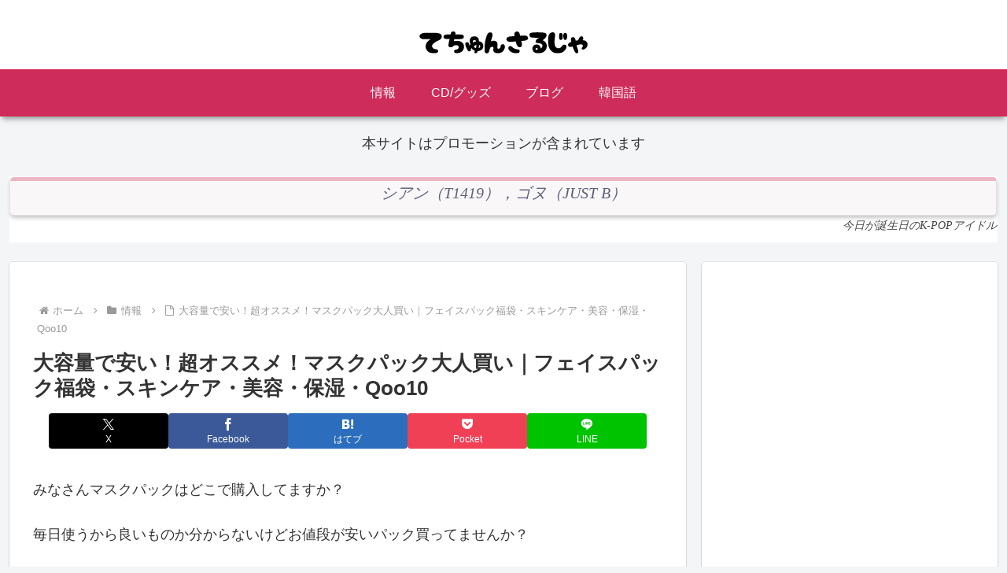

--- FILE ---
content_type: text/html; charset=UTF-8
request_url: https://spot.wooribank.com/pot/Dream?withyou=FXCNT0004&rc=0&divType=6&lang=ENG
body_size: 10119
content:


<!DOCTYPE html PUBLIC "-//W3C//DTD XHTML 1.0 Transitional//EN" "http://www.w3.org/TR/xhtml1/DTD/xhtml1-transitional.dtd">
<html xmlns="http://www.w3.org/1999/xhtml" xml:lang="ko" lang="ko">
<head>
	<meta http-equiv="Content-Type" content="text/html; charset=utf-8" />	 
	
			
		
			<meta http-equiv="X-UA-Compatible" content="IE=7, IE=9, IE=10" />
				
		
				
	


	<title>무료환율표A서비스제공화면(English) - 우리은행</title>
	
		<style type="text/css" media="print">
		html {overflow-y:scroll;width:100%;height:100%;}
		body {width:100% !important;}
		</style>
		<link  rel="stylesheet" href="https://simg.wooribank.com/css/base.css?1547197091000" type="text/css" />

		<!--[if !IE]>
		<link  rel="stylesheet" href="https://simg.wooribank.com/css/animations.css?1363353990000" type="text/css" />

		<![endif]-->
		
		<link  rel="stylesheet" href="https://simg.wooribank.com/css/layout.css?1695198620000" type="text/css" />

		
		<link  rel="stylesheet" href="https://simg.wooribank.com/css/common.css?1715328001000" type="text/css" />

		<link  rel="stylesheet" href="https://simg.wooribank.com/css/common_section.css?1684396871000" type="text/css" />

		<link  rel="stylesheet" href="https://simg.wooribank.com/css/common_popup.css?1616055240000" type="text/css" />

		<link  rel="stylesheet" href="https://simg.wooribank.com/css/common_promotion.css?1653469082000" type="text/css" />

		<link  rel="stylesheet" href="https://simg.wooribank.com/css/print.css?1514529677000" type="text/css" media="print" />

		
		
		<!--[if gt IE 7]><!-->
		<link rel="stylesheet" type="text/css" href="/css/hover.css" />
		<!--<![endif]-->
		
	
	
		<link  rel="stylesheet" href="https://simg.wooribank.com/css/fx.css?1618561184000" type="text/css" />

				
	<!--[if gt IE 8]><!-->
	<link  rel="stylesheet" href="https://simg.wooribank.com/css/css3.css?1366707921000" type="text/css" />

	<!--<![endif]-->
	
	
	
	
	<script  type="text/javascript" src="https://simg.wooribank.com/js/com/jquery-1.7.1.min.js?1363353990000"></script>


	<script  type="text/javascript" src="https://simg.wooribank.com/js/com/jquery-ui-1.8.24.custom.min.js?1363353990000"></script>

	<script  type="text/javascript" src="https://simg.wooribank.com/js/com/jquery.bgpos.min.js?1363353990000"></script>
 
	
	<script  type="text/javascript" src="https://simg.wooribank.com/js/com/wbui.min-20130514-2.js?1619622303000"></script>

	
	

	<script  type="text/javascript" src="https://simg.wooribank.com/js/com/calendar.js?1365500133000"></script>

	<!--[if lt IE 7]>
	<script  type="text/javascript" src="https://simg.wooribank.com/js/com/unitpngfix.js?1365493928000"></script>

	<![endif]-->
	
	<script  type="text/javascript" src="https://simg.wooribank.com/js/com/ui_frm_common.js?1697533200000"></script>

	<script  type="text/javascript" src="https://simg.wooribank.com/js/com/common.js?1525668543000"></script>

	
	
	
	
	
		
	
	
	<script type="text/javascript">
		var IMG_SVR= "https://simg.wooribank.com/" ; 
		var TOP_PAGE_ID= "fx" ; 
		var ML_LCL= '' ; 
		if(typeof wbUI !== 'undefined') {
			wbUI.printPopAddress = 'Dream?withyou=CMCOM0106'; //: /pib/Dream?withyou=print
			wbUI.lang = "ko";
			
			wbUI.isDebug=false;
			
		}
	</script>
	

	<script type="text/javascript">
		//<![CDATA[
		// 개인
		var top_installurl = "/pot/Dream?withyou=CMCOM0127";	
	
		
		<!-- 영문 통합설치 페이지 -->
		
		
		
		
		
		
		
		<!-- 영문 통합설치 페이지 -->
		
		
	
		
		var xecure_plugin_info = {
			"OBJECT_VERSION"	:"1,0,5,16",
			"INSTALL_URL"		: top_installurl + "&P_name=XecureWeb&url=" + encodeURIComponent(window.location.href)
		};
				
		var touchenkey_plugin_info = {
			"OBJECT_VERSION"	:"",
			"INSTALL_URL"		: top_installurl + "&P_name=TouchEnKey&url=" + encodeURIComponent(window.location.href)
		};
				
		var crownix_plugin_info = {
			"OBJECT_VERSION"	:"",
			"OS_TYPE" : "WIN6.1",
			"INSTALL_URL"		: top_installurl + "&P_name=Crownix&url=" + encodeURIComponent(window.location.href)
		};
				
		var markany_plugin_info = {
			"OBJECT_VERSION"	:"2501",
			"INSTALL_URL"		: top_installurl + "&P_name=Markany&url=" + encodeURIComponent(window.location.href)
		};
		
		var KSCertRelayW_plugin_info = {
			"OBJECT_VERSION"         :"1,0,2,1",
			"OBJECT_CODE"             :" KSCertRelayW",
			"INSTALL_URL"              : top_installurl + "&P_name=KSCertRelayW&url=" + encodeURIComponent(window.location.href)
		};
		var KSCertRelay_plugin_info = {
			"OBJECT_VERSION"         :"2,0,1,9",
			"OBJECT_CODE"             :" KSCertRelay",
			"INSTALL_URL"              : top_installurl + "&P_name=KSCertRelay&url=" + encodeURIComponent(window.location.href)
		};
				
		var ipinside_plugin_info = {
			"OBJECT_VERSION"	:"1,0,0,3",
			"INSTALL_URL"		:  top_installurl + "&P_name=IPinside&url=" + encodeURIComponent(window.location.href)
		};
		
		var fwgrid_plugin_info = {
			"OBJECT_VERSION"	: "1.0.1.0",
			"INSTALL_URL"		: top_installurl + "&P_name=FWGrid&url=" + encodeURIComponent(window.location.href)
		}; 
				
		var veraport_plugin_info = {
			"OBJECT_VERSION"	:"1,0,4,5",
			"INSTALL_URL"		: top_installurl + "&P_name=Veraport&url=" + encodeURIComponent(window.location.href)
		};
//]]>		
	</script>
	
	 

 
</head> 
<!--[if lt IE 7]><body class="msie ie6 lt-ie9 lt-ie8 lt-ie7 lt-css3"><![endif]-->
<!--[if IE 7]>   <body class="msie ie7 lt-ie9 lt-ie8 lt-css3"><![endif]-->
<!--[if IE 8]>   <body class="msie ie8 lt-ie9 lt-css3"><![endif]-->
<!--[if IE 9]>   <body class="msie ie9 css3"><![endif]-->
<!--[if gt IE 9]><!-->
<body class="css3">
<!--<![endif]-->
	<div >

		<!-- content_common -->
		<div class="pop-outer">
			
<div class="error-wrap">

</div>
 

		</div>
		<!-- content_common -->
		
		
		












































<script  type="text/javascript" src="https://simg.wooribank.com/js/mall/accChecker.js?1364287758000"></script>






















































<script  type="text/javascript" src="https://simg.wooribank.com/js/mall/accChecker.js?1364287758000"></script>








<!--// 이용안내 //-->



<script type="text/javascript">
	$(document).ready(function() {
		$("div.pop-wrap").removeClass();
		$("div.pop-content").removeClass();
		if("6" == "1") $("div.js-tab.exchange-typea.mb10").removeClass().addClass("js-tab exchange-typea eng mb20  ui-set-tab");
		if("6" == "2") $("div.js-tab.exchange-typea.mb10").removeClass().addClass("js-tab exchange-typea eng sort2 mb20 ui-set-tab");
		if("6" == "3") $("div.js-tab.exchange-typea.mb10").removeClass().addClass("js-tab exchange-typea eng sort3 mb20 ui-set-tab");
		if("6" == "4") $("div.js-tab.exchange-typea.mb10").removeClass().addClass("js-tab exchange-typea eng type2 mb20 ui-set-tab");
		if("6" == "5") $("div.js-tab.exchange-typea.mb10").removeClass().addClass("js-tab exchange-typea eng type2 sort2 mb20 ui-set-tab");
		if("6" == "6") $("div.js-tab.exchange-typea.mb10").removeClass().addClass("js-tab exchange-typea eng type2 sort3 mb20 ui-set-tab");
	});
	function changeUlClass(obj, rc, target, actUrl) {
		var rc = rc;
		if(parseInt("6", 10) > 3) {
			rc = (rc == "2" ? "3" : (rc == "1" ? "4" : "0"));
		} 
		var $ul      = $(obj).parents("ul");
		var addClass = $(obj).siblings("div").removeClass("dis-n").attr("class");
		$ul.removeClass().addClass(addClass);
		$('form[name=aFrm]').attr("action", "/pot/jcc?withyou=FXCNT0004&__ID="+actUrl+"&rc="+rc+"&lang=ENG");
		$('form[name=aFrm]').data("target", target);
		$('#aFrm').submit();
		return true;
	}
	
	function winOPen(url) {
		var pageUrl = "https://spot.wooribank.com/pot/Dream?withyou=";
		window.open(pageUrl+url, "", "");
	}
</script>
<form id="aFrm" name="aFrm" class="ajax-form" method="post" action="#" data-target="#" data-no-ajax="false">
<div class="js-tab exchange-typea mb10">
	<ul>
		<li class="on first">
			<a href="#subtab1" class="js-tab-header" data-pre-handler="changeUlClass(this, '0', '#subtab1', 'c005498')">CASH</a>
			<div class="first" id="subtab1">
				<div class="info" >
					<span class="date" >2026/01/30 11:24:45</span>
				</div>
				<table>
					<caption>통화 환율 정보</caption>
					<colgroup>
						<col width="36" />
						<col width="61" />
						<col width="61" />
					</colgroup>
					<thead>
						<tr>
							<th scope="col"></th>
							<th scope="col">Buy</th>
							<th scope="col">Sell</th>
						</tr>
					</thead>
					<tbody>
					
					
						
					
					
					
						
						<tr>
							<td>USD</td>
							<td>1,476.90</td>
							<td>1,426.10</td>
						</tr>
						
					
					
					
						
						<tr>
							<td>JPY</td>
							<td>954.37</td>
							<td>921.55</td>
						</tr>
						
					
					
					
						
						<tr>
							<td>EUR</td>
							<td>1,754.05</td>
							<td>1,686.29</td>
						</tr>
						
					
					
					</tbody>
				</table>
				<span class="ex_btn"><a href="javascript:winOPen('FXXRT0011');" >MORE</a></span>
			</div>
		</li>
		<li class="sec">
			<a href="#subtab2" class="js-tab-header" data-pre-handler="changeUlClass(this, '2', '#subtab2', 'c005498')">EX/IMPORT</a>
			<div class="sec dis-n" id="subtab2">
			</div>
		</li>
		<li class="last">
			<a href="#subtab3" class="js-tab-header" data-pre-handler="changeUlClass(this, '1', '#subtab3', 'c005498')">BASIC RATE</a>
			<div class="last dis-n" id="subtab3">
			</div>
		</li>
	</ul>
	<div class="info2">
		<div class="fleft">
			<img  class="logo" alt="우리은행영문로고" src="https://simg.wooribank.com/img/section/fx/exchange_logo_eng.gif" />
		</div>
	</div>
</div>
</form>
			
		



	</div>
	


	<script  type="text/javascript" src="https://simg.wooribank.com/js/com/wbCheck.js?1678176712000"></script>




</body>
</html>


--- FILE ---
content_type: text/html; charset=utf-8
request_url: https://accounts.google.com/o/oauth2/postmessageRelay?parent=https%3A%2F%2Fkpopnotice.com&jsh=m%3B%2F_%2Fscs%2Fabc-static%2F_%2Fjs%2Fk%3Dgapi.lb.en.2kN9-TZiXrM.O%2Fd%3D1%2Frs%3DAHpOoo_B4hu0FeWRuWHfxnZ3V0WubwN7Qw%2Fm%3D__features__
body_size: 163
content:
<!DOCTYPE html><html><head><title></title><meta http-equiv="content-type" content="text/html; charset=utf-8"><meta http-equiv="X-UA-Compatible" content="IE=edge"><meta name="viewport" content="width=device-width, initial-scale=1, minimum-scale=1, maximum-scale=1, user-scalable=0"><script src='https://ssl.gstatic.com/accounts/o/2580342461-postmessagerelay.js' nonce="ZbWQOb6hNAq-e6sLG8uy4g"></script></head><body><script type="text/javascript" src="https://apis.google.com/js/rpc:shindig_random.js?onload=init" nonce="ZbWQOb6hNAq-e6sLG8uy4g"></script></body></html>

--- FILE ---
content_type: text/html; charset=utf-8
request_url: https://www.google.com/recaptcha/api2/aframe
body_size: 266
content:
<!DOCTYPE HTML><html><head><meta http-equiv="content-type" content="text/html; charset=UTF-8"></head><body><script nonce="kArGBTy3in8dVofXp9loPg">/** Anti-fraud and anti-abuse applications only. See google.com/recaptcha */ try{var clients={'sodar':'https://pagead2.googlesyndication.com/pagead/sodar?'};window.addEventListener("message",function(a){try{if(a.source===window.parent){var b=JSON.parse(a.data);var c=clients[b['id']];if(c){var d=document.createElement('img');d.src=c+b['params']+'&rc='+(localStorage.getItem("rc::a")?sessionStorage.getItem("rc::b"):"");window.document.body.appendChild(d);sessionStorage.setItem("rc::e",parseInt(sessionStorage.getItem("rc::e")||0)+1);localStorage.setItem("rc::h",'1769967717905');}}}catch(b){}});window.parent.postMessage("_grecaptcha_ready", "*");}catch(b){}</script></body></html>

--- FILE ---
content_type: text/css
request_url: https://kpopnotice.com/wp-content/plugins/daily-maxim-365/assets/css/frontend/daily-maxim-365-other-1.css?ver=1.0.0&fver=20221118035859
body_size: 816
content:
/**
 * Daily Maxim 365
 * Background Quotation Style Copy Ver.1.0.0
 */

/* color & common settings */
:root {
	--text-color: #444;
	--link-text-color: #444;
	--link-text-underline-color: #444;
	--link-text-hover-color: #444;
	--cite-text-color: #444;
	--quote-text-color: #ccc;
	--background-color: #fff;
	--border-color: #fff;
	--font-style: italic;
	--font-family: “ヒラギノ明朝 ProN W3”, Hiragino Mincho ProN, “游明朝”, YuMincho, “メイリオ”, Meiryo, “HG明朝E”, Times New Roman, serif;
}

.msdm3-other-1 {
	margin: 0px auto;
  padding: 3.375rem 3.5rem 3.125rem 3rem; /* (54 56 50 48 / 16px) */

	font-style: italic;
	font-style: var(--font-style);
	font-family: “ヒラギノ明朝 ProN W3”, Hiragino Mincho ProN, “游明朝”, YuMincho, “メイリオ”, Meiryo, “HG明朝E”, Times New Roman, serif;
	font-family: var(--font-family);

	color: #444;
	color: var(--text-color);

	background: #fff;
	background: var(--background-color);

	border: 1px solid #ccc;
	border: 1px solid var(--border-color);
}

.msdm3-other-1 blockquote {
	margin: 0;
	margin-bottom: 0px;
	padding: 0;

	text-align: center;
}
.msdm3-other-1 blockquote p {
	margin-bottom: 0.75rem !important; /* (12/16px) */

	font-style: italic;
	font-style: var(--font-style);
	font-family: “ヒラギノ明朝 ProN W3”, Hiragino Mincho ProN, “游明朝”, YuMincho, “メイリオ”, Meiryo, “HG明朝E”, Times New Roman, serif;
	font-family: var(--font-family);

	font-size: 1.75rem; /* (28/16px) */
	line-height: 1.571428571; /* (44/28px)*/

	word-wrap: normal;
}
.msdm3-other-1 a {
	color: #444;
	color: var(--link-text-color);
	text-decoration: none;
}
.msdm3-other-1 a:hover, 
.msdm3-other-1 a:active {
	color: #444;
	color: var(--link-text-hover-color);
	border-color: #444;
	border-color: var(--link-text-underline-color);
}
.msdm3-other-1 cite {
	margin-bottom: 0.5rem; /* (8/16px) */
	color: #444;
	color: var(--cite-text-color);

	font-style: italic;
	font-style: var(--font-style);
	font-family: “ヒラギノ明朝 ProN W3”, Hiragino Mincho ProN, “游明朝”, YuMincho, “メイリオ”, Meiryo, “HG明朝E”, Times New Roman, serif;
	font-family: var(--font-family);

	font-size: 0.875rem; /* (14/16px) */
}

.msdm3-other-1:before {
	display: inline-block;
	position: absolute;

	top: 1.875rem; /* (30/16px) */
	left: -0.75rem; /* (-12/16px) */

	width: 3.5rem; /* (56/16px) */
	height: 3.5rem; /* (56/16px) */
	text-align: center;

	content: '\201C';
  font-weight: 900;

	color: #ccc;
	color: var(--quote-text-color);
	background: transparent;

	font-size: 3.5rem; /* (56/16px) */
	line-height: 1rem; /* (30/16px)  */
}

.msdm3-other-1::after {
	display: inline-block;
	position: absolute;

	bottom: -1.25rem; /* (-20/16px) */
	right: 0.5rem; /* (8/16px) */

	width: 3.5rem; /* (56/16px) */
	height: 3.5rem; /* (56/16px) */
	text-align: center;

	content: '\201D';
	font-weight: 900;

	color: #ccc;
	color: var(--quote-text-color);
	background: transparent;

	font-size: 3.5rem; /* (56/16px) */
	line-height: 1;
}

blockquote:before, blockquote:after {
	color: transparent;
}


--- FILE ---
content_type: text/css
request_url: https://simg.wooribank.com/css/common.css?1715328001000
body_size: 186001
content:
@charset "utf-8";
 
/*#region headings */
.title-area {clear:both;*zoom:1}

.title-area:after{display:block;clear:both;content:''}
#container h2 {height:76px;font-weight:bold;font-size:24px;line-height:80px;letter-spacing:-1px;color:#4c4c4c;margin-bottom:8px}
.ie7 #container h2 {height:84px}
h3 {color:#195899;position:relative;top:-7px;font-size:20px;line-height:27px;vertical-align:middle;height:23px;overflow:hidden;font-weight:normal;padding-bottom:6px !important}
#content h3 strong {display:inline}
#content h3 label {font-weight:normal;font-size:20px;line-height:23px;letter-spacing:-2px}
h4 {color:#000;position:relative;top:-3px;font-size:17px;line-height:21px;vertical-align:middle;height:21px;overflow:hidden;font-weight:bold;letter-spacing:-1px}
h5 {color:#000;font-size:15px;font-weight:bold}
.title-area .price {float:left;display:inline-block;position:relative;top:-7px;font-size:16px;line-height:27px;vertical-align:middle;height:23px;overflow:hidden;padding-bottom:3px !important;margin-left:20px;color:#ff4b2a}
.title-area .addprice {font-size:14px;color:#ff4b2a}
.title-area .down {float:left;display:inline-block;position:relative;top:-3.5px;font-size:16px;line-height:27px;vertical-align:middle;height:23px;overflow:hidden;padding-bottom:3px !important;margin-left:20px;color:#000}
.title-area .infol {float:left;font-weight:normal;font-size:12px;margin-left:5px}
.title-area .infol select {position:relative;top:-2px}
.title-area .infol span.btn-pack {position:relative;top:-4px}
.title-area .infor {float:right}
.title-area .infor span.btn-pack {position:relative;top:-4px}
.title-area select {position:relative;top:-5px}
.title-area .commoninfo {float:right;position:relative;top:40px}
.title-area span.btn-open, .title-area span.btn-open {position:absolute;top:0;right:0}
span.btn-open .on {display:inline-block;width:18px;height:20px;background:url(/img/common/etc/btn_tbl_open.gif) no-repeat}
span.btn-open a.on {display:inline-block;width:18px;height:18px;font-size:0;line-height:0}
.opera span.btn-open.on a {text-indent:-2000px}
span.btn-open {display:inline-block;width:18px;height:20px;background:url(/img/common/etc/btn_tbl_close.gif) no-repeat}
span.btn-open a {display:inline-block;width:18px;height:18px;font-size:0;line-height:0}
.opera span.btn-open a {text-indent:-2000px}
.info-txt {display:inline-block;margin-bottom:2px;font-size:12px;color:#555}
.ie7 .info-txt {float:left;}
/*.info-txt dt, .info-txt dd, .info-txt li {float:left;color:#555}*/
/*.info-txt dt {margin-right:6px;font-weight:bold}*/
.info-txt dt, .info-txt dd, .info-txt li {float:left;color:#555;line-height:normal !important;font-size:12px !important}
.info-txt dt {margin-right:6px;font-weight:bold;background:none !important}
.info-txt dt.nb {font-weight:normal}
.info-txt dd {display: inline-block;color:#555;background:url(/img/common/etc/bu_evboard_opt.gif) no-repeat right 50%; padding-right:12px;margin-right:10px}
.info-txt dd.f {background:none;margin:0;padding:0}
.info-txt.post5 {position:relative;top:-5px}
.info-txt-1 {display:inline-block;*float:left;margin-bottom:2px}
.info-txt-1 li {font-size:16px;color:#000;font-weight:bold}
.info-txt-1 em {color:#009ae6}
/*#endregion headings */

/*#region step */
.title-step-1 {*zoom:1;position:absolute; top:185px;width:950px;/*top:84px;top: 54px;*/} 
body.print .title-step-1 {display:none;}
.title-step-1 ul {float:right}
.title-step-1 ul li {float:left;margin:0;font-size:14px} 
.title-step-1 ul li span {top:-10000px;font-size:0;height:0;width:0;line-height:0;vertical-align:middle;_display:none}
.title-step-1 ul li span.num {display:inline-block;width:23px;height:23px;margin:0 5px 0 0 !important;background:url(/img/common/etc/bu_step/common_off.png) no-repeat left top;color:#fff;font:bold 16px/23px 'arial' !important;text-align:center;padding:0}
.title-step-1 ul li.on {color:#0078d4;font-weight:bold;margin:0 10px 0 0 !important}
.title-step-1 ul li.on span.num {display:inline-block;width:23px;height:23px;background:url(/img/common/etc/bu_step/common_on.png) no-repeat left top;padding:0;_overflow:hidden}
.title-step-1 ul li.on span {display:inline-block;height:23px;width:auto;line-height:21px;vertical-align:middle;font-size:14px;padding:0}
.title-step-1 .dis-n {display:none}
.title-step-1:after {display:block;clear:both;content:''}
.title-step-1.pos2 {position:relative;height:38px;top:-1px;margin-top:0;margin-bottom:15px;display:block;clear:both}
.ie7.title-step-1.pos2 {position:relative;height:38px;top:-15px;margin-top:0;margin-bottom:15px;display:block;clear:both}
.ie8.title-step-1.pos2 {position:relative;height:38px;top:-15px;margin-top:0;margin-bottom:15px;display:block;clear:both}
.ie9.title-step-1.pos2 {position:relative;height:38px;top:-1px;margin-top:0;margin-bottom:15px;display:block;clear:both}
.title-step-1.pos3 {position:relative;height:38px;top:35px;margin:-35px 0 0 0}
/*#endregion step */

/*#region tab */
.tab1 {clear:both;margin-bottom:10px; padding:0; overflow:hidden; position:relative;}
.tab1:after {display:block;clear:both;content:''}
.tab1 ul {width:100%;clear:both;min-height:37px; }
.tab1 ul,.tab1 ul li{margin:0;padding:0}
.tab1 ul li {float:left;margin-right:-1px;border:solid 1px #cbcbcb;text-align:center;background:url(/img/common/etc/bg_tab1.gif) repeat-x;padding:0 10px;min-width:80px}
.lt-ie8 .tab1 {padding-bottom:40px;}
.ie8 .tab1 {padding-bottom:40px;}
.lt-ie8 .tab1 ul {height: 41px !important;}
.lt-ie8 .tab1 ul {height: 41px !important;}
.lt-ie8 .tab1 ul li {padding:0;width:156px; min-width:100px !important; }
.lt-ie8 .tab1 ul li.ps-bank-tab {padding:0;width:116.5px !important;display:inline-block !important; margin-top:0px !important; }
.ie8 .tab1 ul {height: 41px !important;}
.ie8 .tab1 ul li.ps-bank-tab {padding:0;width:116.5px !important;display:inline-block !important; margin-top:0px !important; }
.tab1 ul li.ps-bank-tab {padding:0;width:116.5px !important;display:inline-block !important; margin-top:0px !important; }
.tab1 ul li a {display:inline-block;font-size:14px !important; line-height:18px;color:#000;letter-spacing:-0.75pt;font-weight:bold;padding:9px 0 8px;vertical-align:middle}
.tab1 ul li.on {background-position:0 -100px;border-top:solid 1px #01a0f1;border-bottom:solid 1px #01a0f1}
.tab1 ul li.on a {color:#fff;background:url(/img/common/etc/img_tab1_arrow.gif) no-repeat left center;padding-left:17px; padding-right:17px}

.tab1 ul li .tab3 {display:none;position:absolute;margin-top:24px;padding:0;left:0;bottom:0 !important;}
.tab1 ul li.on .tab3 {display:block;width:100%}
.tab1 ul li .tab3 ul {height:31px;position:relative}
.lt-ie8 .tab1 ul li .tab3 {margin-top:25px;_width:950px}
.tab1 ul li .tab3 ul li {display:block;border:none;background-position:0;padding:0 !important;_color:#000;}
.ie7 .tab1 ul li .tab3 ul li {width:auto !important;}
.tab1 ul li .tab3 ul li a {font-weight:bold;letter-spacing:normal;line-height:27px;color:black;padding:0 8px 0 5px !important;margin-left:0;_margin-right:0}
.tab1 ul li .tab3 ul li a span {padding:0;}

.tab2 { clear: both; overflow: hidden; position: relative; height: 72px; border: none; border-bottom: solid 1px #cbcbcb; margin-bottom: 15px; padding: 0}
.tab2 ul {width:950px}
.tab2 ul,.tab2 ul li{margin:0;padding:0;height:36px}
.tab2 ul li {float:left;height:35px;margin-right:-1px;border:solid 1px #cbcbcb;border-bottom:none;text-align:center;background:url(/img/common/etc/bg_tab1.gif) repeat-x}
.tab2 ul li.none {background:url(/img/common/etc/bg_tab_none.gif) repeat-x}
.tab2 ul li a {display:inline-block;height:35px;font-size:14px;line-height:34px;color:#000;letter-spacing:-0.75pt;font-weight:bold}
.tab2 ul li.on {background-position:0 -53px}
.tab2 ul li.on a {color:#fff}

.tab3 {position:relative;height:31px;margin-bottom:10px;background:url(/img/common/etc/tab_menu/common.gif) repeat-x 0 100%}
.tab3 ul {height:31px}
.tab3 ul,.tab3 ul li {margin:0;padding:0;height:31px;text-align:center}
.tab3 ul li,.tab3 ul li a {background:url(/img/common/etc/bg_tab3/common_off.gif) no-repeat !important}
.tab3 ul li {list-style:none;float:left;height:31px;line-height:27px;margin-right:-1px;_margin:0;padding:0 0 0 1px;}
.tab3 ul li a {display:inline-block;min-width:90px;height:31px;padding:0 8px 0 4px;background-position: 100% 0 !important;font-size:13px;font-weight:bold;color:#000;letter-spacing:-1px}
.tab3 ul li.on {position:relative;padding-left:1px;}/*ie대응 padding추가 김은표*/
.tab3 ul li.on, .tab3 ul li.on a {background-image:url(/img/common/etc/bg_tab3/common_on.gif) !important}
.tab3 ul li.on a {color:#0079d4 !important}
.tab3 ul li.on a span.ui-tab3-arrow {display:inline-block;background:url(/img/common/etc/tab_menu/img_tab3_arrow_common.gif) no-repeat left center;width:11px;margin:0 6px 0 5px;padding:0}

.ie6 .tab3 ul {background:url(/img/common/etc/tab_menu/common.gif) repeat-x 0 100%}
.ie6 .tab3 ul li {background:url(/img/common/etc/bg_tab3/common_off.gif) no-repeat left top !important;}
.ie6 .tab3 ul li a {background:url(/img/common/etc/bg_tab3/common_off.gif) no-repeat right top !important;}
.ie6 .tab3 ul li a span.ui-tab3-arrow {margin:0;padding:0;}
.ie6 .tab3 ul li.on {background:url(/img/common/etc/bg_tab3/common_on.gif) no-repeat left top !important;}
.ie6 .tab3 ul li.on a.ui-tab-selector {background:url(/img/common/etc/bg_tab3/common_on.gif) no-repeat right top !important;}
.ie6 .tab3 ul li.on a span.ui-tab3-arrow {display:inline-block;background:url(/img/common/etc/tab_menu/img_tab3_arrow_common.gif) no-repeat left center !important;padding:0;margin:0 6px 0 5px;}

.tab4 {position:relative;height:31px;margin-bottom:10px;}
.tab4 ul {height:31px}
.tab4 ul,.tab4 ul li {margin:0;padding:0;height:31px;text-align:center}
.tab4 ul li,.tab4 ul li a {background:url(/img/common/etc/bg_tab3/common_off.gif) no-repeat !important}
.tab4 ul li {list-style:none;float:left;height:31px;line-height:27px;margin-right:-1px;_margin:0}
.tab4 ul li a {display:inline-block;min-width:90px;height:31px;padding:0 8px 0 5px;background-position: 100% 0 !important;font-size:13px;font-weight:bold;color:#000;letter-spacing:-1px}
.tab4 ul li.on {position:relative}
.tab4 ul li.on, .tab4 ul li.on a {background-image:url(/img/common/etc/bg_tab3/common_on.gif) !important}
.tab4 ul li.on a {color:#0079d4 !important}
.tab4 ul li.on a span.ui-tab3-arrow {display:inline-block;background:url(/img/common/etc/tab_menu/img_tab3_arrow_common.gif) no-repeat left center;width:11px;margin:0 6px 0 5px;padding:0}

.ie6 .tab4 ul {background:url(/img/common/etc/tab_menu/common.gif) repeat-x 0 100%}
.ie6 .tab4 ul li {background:url(/img/common/etc/bg_tab3/common_off.gif) no-repeat left top !important;}
.ie6 .tab4 ul li a {background:url(/img/common/etc/bg_tab3/common_off.gif) no-repeat right top !important;}
.ie6 .tab4 ul li a span.ui-tab3-arrow {margin:0;padding:0;}
.ie6 .tab4 ul li.on {background:url(/img/common/etc/bg_tab3/common_on.gif) no-repeat left top !important;}
.ie6 .tab4 ul li.on a.ui-tab-selector {background:url(/img/common/etc/bg_tab3/common_on.gif) no-repeat right top !important;}
.ie6 .tab4 ul li.on a span.ui-tab3-arrow {display:inline-block;background:url(/img/common/etc/tab_menu/img_tab3_arrow_common.gif) no-repeat left center !important;padding:0;margin:0 6px 0 5px;}

.tab1-lang {clear:both;height:81px;margin-bottom:81px;padding:0;position:relative}
.tab1-lang:after {display:block;clear:both;content:''}
.tab1-lang ul {width:100%;clear:both;position:relative}
.tab1-lang ul,.tab1-lang ul li{margin:0;padding:0}
.tab1-lang ul li {float:left;width:216px;height:39px;margin-right:-1px;border:solid 1px #cbcbcb;text-align:center;background:url(/img/common/etc/bg_tab1.gif) repeat-x;padding:0 10px;display:table-cell}
.tab1-lang ul li a {display:inline-block;font-size:14px;line-height:15px;color:#000;font-weight:bold;padding:4px 0 3px;vertical-align:middle}
.tab1-lang ul li.on {background-position:0 -100px;border-top:solid 1px #01a0f1;border-bottom:solid 1px #01a0f1}
.tab1-lang ul li.on a {color:#fff;background:url(/img/common/etc/img_tab1_arrow.gif) no-repeat left center;padding-left:17px;/*padding-right:17px*/}
.tab1-lang ul li.row {margin-top:-1px;}
.tab1-lang.type2 {margin-bottom:30px;height:auto;}
.tab1-lang.type2 ul li {width:295px;}

.tab1-lang ul li .tab3 {display:none;position:absolute;margin-top:106px;padding:0;left:0;top:0}
.tab1-lang ul li.on .tab3 {display:block;width:100%;height:61px;background:url(/img/common/etc/tab_menu/common.gif) repeat-x 0 30px}
.tab1-lang ul li .tab3 ul {height:61px;position:relative}
.tab1-lang ul li .tab3 ul li {display:block;width:auto;border:none;background-position:0;padding:0 !important;_color:#000;}
.tab1-lang ul li .tab3 ul li a {font-weight:bold;letter-spacing:normal;line-height:27px;color:black;padding:0 8px 0 5px !important;margin-left:0;_margin-right:0}
.tab1-lang ul li .tab3 ul li a span {padding:0;}


.tab-pack,.tab-pack *{display:inline-block;overflow:visible;position:relative;margin:0;padding:0;border:none;background:url(/img/common/etc/bg_tab.gif) no-repeat;white-space:nowrap}
.tab-pack {margin-right:0}/*간격*/
.css3 .tab-pack {margin-right:0}
.tab-pack *{left:4px;cursor:pointer;_cursor:pointer}
.tab-pack.tab-type-1,.tab-pack.tab-type-1 *{height:28px;line-height:24px;color:#000;margin-right:2px;font-size:14px}
.lt-ie8 li.tab-pack.tab-type-1 {display:inline;margin-right:6px}
.tab-pack.tab-type-1 {background-position:left -30px}
.tab-pack.tab-type-1 *{padding:0 17px 0 12px;min-width:80px;text-align:center;background-position:right -30px}
.tab-pack.tab-type-1.on,.tab-pack.tab-type-1.on *{height:28px;line-height:24px;color:#fff;margin-right:2px;font-size:14px}
.tab-pack.tab-type-1.on {background-position:left top}
.tab-pack.tab-type-1.on *{text-align:left;min-width:0;padding:0 25px 0 30px;background-position:right top}
.tab-pack .dis-n {display:none}
/*#endregion tab */

/*#region btn-pack */
.btn-pack,.btn-pack *{display:inline-block;overflow:visible;margin:0;padding:0;background:url(/img/common/etc/bg_btn/common.gif) no-repeat;white-space:nowrap;text-align:center;border:none;background-color:transparent;*zoom:1;cursor:pointer;_cursor:pointer;}
.btn-pack {margin:0;visibility:hidden}/*간격*/
.btn-pack.ui-set-btn-pack {visibility:inherit}
.btn-pack * {margin-left:4px;cursor:pointer;_cursor:pointer}
.btn-pack a, .btn-pack input, .btn-pack button {text-decoration:none !important}


.btn-pack.btn-type-sort,.btn-pack.btn-type-sort *{height:21px;line-height:22px;color:#333;font-size:12px;letter-spacing:-1px;font-family:'돋움',Dotum,Helvetica,sans-serif;vertical-align:middle}
.btn-pack.btn-type-sort {background:url(/img/common/etc/bg_btn/common.gif) no-repeat left -370px}
.btn-pack.btn-type-sort.on {background-position:left -391px}
.btn-pack.btn-type-sort *{padding:0 20px 0 7px;background:url(/img/common/etc/bg_btn/common.gif) no-repeat right -370px;margin-right:-1px}
.btn-pack.btn-type-sort.on * {background-position:right -391px;color:#0078d4}
.btn-pack.btn-type-sort a {min-width:36px}
.btn-pack.btn-type-sort button, .btn-pack.btn-type-sort input {min-width:46px}
.btn-pack.btn-type-gnb,.btn-pack.btn-type-gnb *{height:20px;line-height:21px;color:#333;font-size:12px !important;font-weight:normal !important;letter-spacing:-1px;font-family:'돋움',Dotum,Helvetica,sans-serif;vertical-align:middle}
.btn-pack.btn-type-gnb {background:url(/img/common/etc/bg_btn/common.gif) no-repeat left -330px}
.btn-pack.btn-type-gnb.current {background-position:left -350px}
.btn-pack.btn-type-gnb * {padding:0 5px 0 1px;background:url(/img/common/etc/bg_btn/common.gif) no-repeat right -330px;vertical-align: baseline !important;line-height:20px !important}
.ie9 .btn-pack.btn-type-gnb * {line-height:22px !important}
.btn-pack.btn-type-gnb.current * {background-position:right -350px;color:#fff}

.btn-pack.btn-type-1,.btn-pack.btn-type-1 *{height:23px;line-height:23px;color:#555;font-size:11px;letter-spacing:-1px;font-family:'돋움',Dotum,Helvetica,sans-serif;vertical-align:middle}
.btn-pack.btn-type-1 {background-position:left top}
.btn-pack.btn-type-1 *{padding:0 7px 0 3px;background-position:right top}
.btn-pack.btn-type-1 a {min-width:36px}
.btn-pack.btn-type-1 button, .btn-pack.btn-type-1 input {min-width:46px}
.ie9 .btn-pack.btn-type-1 button, .ie9 .btn-pack.btn-type-1 input {min-width:0}
.ie8 .btn-pack.btn-type-1 button, .ie8 .btn-pack.btn-type-1 input {min-width:36px}
.ie8 .btn-pack.btn-type-1.down button, .ie8 .btn-pack.btn-type-1.down input {background-position:right 1px;margin-right:-1px;}

.btn-pack.btn-type-2,.btn-pack.btn-type-2 *{height:25px;text-align:center;line-height:26px;color:#000;font-size:12px;font-family:'돋움',Dotum,Helvetica,sans-serif;vertical-align:middle}
.btn-pack.btn-type-2 {background-position:left -25px}
.lt-ie9 .btn-pack.btn-type-2.ui-btn-pack-button {margin-left:4px}
.btn-pack.btn-type-2 *{padding:0 10px 0 6px;background-position:right -25px}
.btn-pack.btn-type-2 a {min-width:30px}
.btn-pack.btn-type-2 button, .btn-pack.btn-type-2 input {min-width:46px}
.ie9 .btn-pack.btn-type-2 button, .ie9 .btn-pack.btn-type-2 input {min-width:0}
.ie8 .btn-pack.btn-type-2 button, .ie8 .btn-pack.btn-type-2 input {min-width:30px}
.ie8 .btn-pack.btn-type-2.down button, .ie8 .btn-pack.btn-type-2.down input {background-position:right -24px;margin-right:-1px;}
.lt-ie8 .btn-pack.btn-type-2 * {vertical-align:top}
.lt-ie8 .btn-pack.btn-type-2 * .hidden {vertical-align:baseline}

.btn-pack.btn-type-2c,.btn-pack.btn-type-2c *{height:25px;text-align:center;line-height:26px;color:#fff;font-size:12px;font-family:'돋움',Dotum,Helvetica,sans-serif;vertical-align:middle}
.btn-pack.btn-type-2c {background-position:left -54px}
.btn-pack.btn-type-2c * {padding: 0 10px 0 6px;background-position: right -54px}
.btn-pack.btn-type-2c a {min-width:30px}
.btn-pack.btn-type-2c button, .btn-pack.btn-type-2c input {min-width:46px}
.ie9 .btn-pack.btn-type-2c button, .ie9 .btn-pack.btn-type-2c input {min-width:0}
.ie8 .btn-pack.btn-type-2c button, .ie8 .btn-pack.btn-type-2c input {min-width:30px}
.ie8 .btn-pack.btn-type-2c.down button, .ie8 .btn-pack.btn-type-2c.down input {background-position:right -53px;margin-right:-1px;}
.lt-ie8 .btn-pack.btn-type-2c * {vertical-align:top}
.lt-ie8 .btn-pack.btn-type-2c * .hidden {vertical-align:baseline}

.btn-pack.btn-type-guide,.btn-pack.btn-type-guide *{height:23px;text-align:center;line-height:24px;color:#000;font-size:12px;font-family:'돋움',Dotum,Helvetica,sans-serif;vertical-align:middle}
.btn-pack.btn-type-guide {background-position:left -175px}
.btn-pack.btn-type-guide *{padding:0 10px 0 6px;background-position:right -175px}
.btn-pack.btn-type-guide a {min-width:30px}
.btn-pack.btn-type-guide button, .btn-pack.btn-type-guide input {min-width:46px}
.ie9 .btn-pack.btn-type-guide button, .ie9 .btn-pack.btn-type-guide input {min-width:0}
.ie8 .btn-pack.btn-type-guide button, .ie8 .btn-pack.btn-type-guide input {min-width:30px}
.ie8 .btn-pack.btn-type-guide.down button, .ie8 .btn-pack.btn-type-guide.down input {background-position:right -174px;margin-right:-1px;}
.lt-ie8 .btn-pack.btn-type-guide * {vertical-align:top}
.lt-ie8 .btn-pack.btn-type-guide * .hidden {vertical-align:baseline}

.btn-pack.btn-type-guidec,.btn-pack.btn-type-guidec *{height:23px;text-align:center;line-height:24px;color:#000;font-size:12px;font-family:'돋움',Dotum,Helvetica,sans-serif;vertical-align:middle}
.btn-pack.btn-type-guidec {background-position:left -221px}
.btn-pack.btn-type-guidec *{padding:0 10px 0 6px;background-position:right -221px}
.btn-pack.btn-type-guidec a {min-width:30px;color:#fff}
.btn-pack.btn-type-guidec button, .btn-pack.btn-type-guidec input {min-width:46px}
.ie9 .btn-pack.btn-type-guidec button, .ie9 .btn-pack.btn-type-guidec input {min-width:0}
.ie8 .btn-pack.btn-type-guidec button, .ie8 .btn-pack.btn-type-guidec input {min-width:30px}
.lt-ie8 .btn-pack.btn-type-guidec * {vertical-align:top}
.lt-ie8 .btn-pack.btn-type-guidec * .hidden {vertical-align:baseline}

.btn-pack.btn-type-notice,.btn-pack.btn-type-notice *{height:21px;text-align:center;line-height:22px;color:#974102 !important;font-size:12px;font-family:'돋움',Dotum,Helvetica,sans-serif;vertical-align:middle}
.btn-pack.btn-type-notice {background-position:left -199px}
.btn-pack.btn-type-notice *{padding:0 10px 0 6px;background-position:right -199px}
.btn-pack.btn-type-notice a {min-width:30px}
.btn-pack.btn-type-notice button, .btn-pack.btn-type-notice input {min-width:46px}
.ie9 .btn-pack.btn-type-notice button, .ie9 .btn-pack.btn-type-notice input {min-width:0}
.ie8 .btn-pack.btn-type-notice button, .ie8 .btn-pack.btn-type-notice input {min-width:30px}
.ie8 .btn-pack.btn-type-notice.down button, .ie8 .btn-pack.btn-type-notice.down input {background-position:right -198px;margin-right:-1px;}
.lt-ie8 .btn-pack.btn-type-notice * { vertical-align:top}
.lt-ie8 .btn-pack.btn-type-notice * .hidden { vertical-align:baseline}

.btn-pack.btn-type-3, .btn-pack.btn-type-3c {margin-left:2px !important;margin-right:2px !important}
.btn-pack.btn-type-3,.btn-pack.btn-type-3 *{height:34px;color:#000;font-weight:bold !important;font-size:14px !important;line-height:34px !important;vertical-align:middle}
.btn-pack.btn-type-3 {background-position:left -83px}
.btn-pack.btn-type-3 *{padding:0 17px 0px 13px;min-width:63px;background-position:right -83px}
.btn-pack.btn-type-3 a {min-width:63px}
.btn-pack.btn-type-3 button, .btn-pack.btn-type-3 input {min-width:93px}
.ie7 .btn-pack.btn-type-3 button, .ie7 .btn-pack.btn-type-3 input {width:auto}
.firefox .btn-pack.btn-type-3 a {line-height:14px !important;padding-top:9px;padding-bottom:11px;height:14px}
.firefox .btn-pack.btn-type-3 input {line-height:34px !important;height:34px}
.firefox .btn-pack.btn-type-3 button {line-height:24px !important;padding-top:3px;padding-bottom:11px;height:34px}
.msie .btn-pack.btn-type-3 a, .msie .btn-pack.btn-type-3 input, .msie .btn-pack.btn-type-3 button {line-height:34px !important}
.ie9 .btn-pack.btn-type-3 button, .ie9 .btn-pack.btn-type-3 input {min-width:0}
.ie8 .btn-pack.btn-type-3 button, .ie8 .btn-pack.btn-type-3 input {min-width:63px}
.ie8 .btn-pack.btn-type-3.down button, .ie8 .btn-pack.btn-type-3.down input {background-position:right -82px;margin-right:-1px;}
.lt-ie8 .btn-pack.btn-type-3 * {vertical-align:top}
.lt-ie8 .btn-pack.btn-type-3 * .hidden {vertical-align:baseline}
.lt-ie7 .btn-pack.btn-type-3 * .add {vertical-align:baseline}
.ie6 .btn-pack.btn-type-3 *{padding:0 17px 1px 13px;margin:0;}

.btn-pack.btn-type-3.btn-no,
.btn-pack.btn-type-3.btn-no * {color:#000;cursor:default}
.btn-pack.btn-type-3.btn-no {background:url(/img/common/etc/bg_btn/common.gif) left -437px !important}
.btn-pack.btn-type-3.btn-no * {background:url(/img/common/etc/bg_btn/common.gif) right -437px !important}

.btn-pack.btn-type-3c,.btn-pack.btn-type-3c *{height:34px;color:#fff;font-weight:bold !important;font-size:14px !important;line-height:34px !important;vertical-align:middle}
.btn-pack.btn-type-3c {background-position:left -131px}
.btn-pack.btn-type-3c *{padding:0 17px 0px 13px;min-width:63px;background-position:right -131px}
.btn-pack.btn-type-3c a {min-width:63px}
.btn-pack.btn-type-3c button, .btn-pack.btn-type-3c input {min-width:93px}
.ie7 .btn-pack.btn-type-3c button, .ie7 .btn-pack.btn-type-3c input {width:auto}
.firefox .btn-pack.btn-type-3c a {line-height:14px !important;padding-top:9px;padding-bottom:11px;height:14px}
.firefox .btn-pack.btn-type-3c input {line-height:34px !important;height:34px}
.firefox .btn-pack.btn-type-3c button {line-height:24px !important;height:34px}
.msie .btn-pack.btn-type-3c a, .msie .btn-pack.btn-type-3c input, .msie .btn-pack.btn-type-3c button {line-height:34px !important}
.ie9 .btn-pack.btn-type-3c button, .ie9 .btn-pack.btn-type-3c input {min-width:0}
.ie8 .btn-pack.btn-type-3c button, .ie8 .btn-pack.btn-type-3c input {min-width:63px !important}
.ie8 .btn-pack.btn-type-3c.down button, .ie8 .btn-pack.btn-type-3c.down input {background-position:right -130px;margin-right:-1px;}
.lt-ie8 .btn-pack.btn-type-3c * {vertical-align:top}
.lt-ie8 .btn-pack.btn-type-3c * .hidden {vertical-align:baseline}
.ie6 .btn-pack.btn-type-3c *{padding:0 17px 1px 13px;margin:0;}

button[type=button].btn-pack.btn-type-3, button[type=button].btn-pack.btn-type-3c {height:36px;line-height:29px !important}
input[type=submit].btn-pack.btn-type-3, input[type=submit].btn-pack.btn-type-3c {height:36px;line-height:30px !important}
.btn-pack.strong *{font-weight:bold !important}
input.btn-pack {left:4px;cursor:pointer;_cursor:pointer}
button.btn-pack {cursor:pointer;_cursor:pointer}

.btn-type-2.icon *, .btn-type-3.icon *, .btn-type-notice.icon * {padding:0 !important}
/*.btn-pack.btn-type-2 .icon {*padding:0 7px 0 9px !important}*/
.btn-pack.btn-type-2 .add {width:0;height:0;visibility:hidden;padding:0;margin:0;/*width:7px;min-width:7px;height:8px;padding:0 !important;background:url(/img/common/etc/bg_btn/common.gif) no-repeat -21px -256px;*/ font-size:0;line-height:0;_display:none}
.safari .btn-pack.btn-type-2 .add {display:none}
.btn-pack.btn-type-2 .plusminus {width:19px;min-width:19px;height:25px;padding:0 !important;background:url(/img/common/etc/bg_btn/common.gif) no-repeat -21px -280px; font-size:0;line-height:0;margin-left:0}
.btn-pack.btn-type-2 .on .plusminus, .btn-pack.btn-type-2.on .plusminus {width:19px;min-width:19px;height:25px;padding:0 !important;background:url(/img/common/etc/bg_btn/common.gif) no-repeat -44px -280px; font-size:0;line-height:0;margin-left:0}
.lt-ie8 .btn-pack.btn-type-2 .plusminus {vertical-align:middle}
.btn-pack.btn-type-2 .favor {width:17px;min-width:17px;height:25px;padding:0 !important;background:url(/img/common/etc/bg_btn/common.gif) no-repeat -21px -303px; font-size:0;line-height:0;margin-left:0}
.btn-pack.btn-type-notice .favor{width:17px;min-width:17px;height:25px;padding:0 !important;background:url(/img/common/etc/bg_btn/common.gif) no-repeat -21px -303px;font-size:0;line-height:0;margin-left:0}
.lt-ie8 .btn-pack.btn-type-2 .favor {vertical-align:middle}
.lt-ie8 .btn-pack.btn-type-notice .favor {vertical-align:middle}
/*.lt-ie9 .btn-pack.btn-type-2 .add {background:url(/img/common/etc/bg_btn/common.gif) no-repeat -21px -257px; font-size:0;line-height:0}*/
/*.lt-ie8 .btn-pack.btn-type-2 .add {padding:0 3px 0 0 !important;background:url(/img/common/etc/bg_btn/common.gif) no-repeat -16px -256px; font-size:0;line-height:0;text-indent:-4000px}*/
.btn-pack.btn-type-3 .add {/*height:10px;width:15px;min-width:15px;padding:0 !important;background:url(/img/common/etc/bg_btn/common.gif) no-repeat -21px -266px;*background:url(/img/common/etc/bg_btn/common.gif) no-repeat -21px -265px;*/width:0;min-width:0;height:0;visibility:hidden;padding:0;margin:0;font-size:0;line-height:0;text-indent:-4000px}

.opera .btn-pack.btn-type-2 .add {text-indent:-4000px}
.opera .btn-pack.btn-type-2 .plus {text-indent:-4000px}
.opera .btn-pack.btn-type-2 .favor {text-indent:-4000px}
.opera .btn-pack.btn-type-3 .add {text-indent:-4000px}

/* 테스트용 
.btn-pack {background:red !important}
.btn-pack * {background:blue !important}
/* 테스트용 */

/*#endregion btn-pack */

/*#region table */
.tbl-type,.tbl-type th,.tbl-type td {border:none;text-align:left;font-size:14px}
.tbl-type.txt-c,.tbl-type.txt-c th,.tbl-type.txt-c td {text-align:center !important}
.tbl-type.txt-c td.txt-l, .tbl-type.txt-c th.txt-l {text-align:left !important}
.tbl-type.txt-c td.txt-r, .tbl-type.txt-c th.txt-r {text-align:right !important}
.tbl-type th,.tbl-type th a {font-size:13px}
.tbl-type td a {font-size:14px}
.tbl-type th label {font-size:13px}
.tbl-type td label {font-size:14px}
.tbl-type {width:100%;border-top:1px solid #636363;border-bottom:1px solid #b5b5b5;border-collapse:separate; table-layout:fixed}
.ie7 .tbl-type {border-collapse:collapse;border-spacing: 0} /* collapse로 바꾸지 않는 이상 빼지 마시오 - 서상구*/
.tbl-type th {padding:5px;_padding:5px 0 5px 5px;border-top:1px solid #d1d1d1;border-right:1px solid #d1d1d1;background:#ececec;font-weight:bold;vertical-align:middle;letter-spacing:-0.85pt}
*:first-child+html .tbl-type th{padding:5px 0 5px 5px;}
.tbl-type td {padding:5px 20px;_padding:5px 10px;border-top:1px solid #e5e5e5;border-right:1px solid #e5e5e5;color:#000;background:#fff;vertical-align:middle;line-height:21px;word-break:break-all}
.ie7 .tbl-type td {line-height:24px;}
.tbl-type tr th:last-child, .tbl-type tr td:last-child {border-right:none !important}
.tbl-type tr.division th, .tbl-type tr.division td {border-top:1px solid #c7c7c7 !important}
.tbl-type thead th {padding:7px 10px;border-bottom:1px solid #d1d1d1;border-top:none}
.tbl-type thead th.row {border-top:1px solid #d1d1d1 !important}
.tbl-type thead tr:last-child th {border-top:1px solid #d1d1d1 !important}
.tbl-type thead th.col {border-bottom:none}
.tbl-type thead th.b {border-right:1px solid #d1d1d1 !important}
.tbl-type tbody th {padding:5px 10px}
.tbl-type tbody th.b {border-right:1px solid #d1d1d1 !important}

.tbl-type tbody tr:first-child th, .tbl-type tbody tr:first-child td {border-top:none !important}
.tbl-type thead tr:first-child th, .tbl-type head tr:first-child td {border-top:none !important}
.tbl-type tbody tr:first-child th.tbl-o-bt-dark, .tbl-type tbody tr:first-child td.tbl-o-bt-dark {border-top:solid 1px #636363 !important}
.tbl-type tfoot th {font-weight:normal;padding:7px 20px;border-top:1px solid #d1d1d1 !important;font-size:14px !important}
.tbl-type tfoot td {font-weight:normal;padding:7px 20px;border-top:1px solid #d1d1d1 !important;background:#ececec;font-size:14px !important}
.tbl-type tfoot th.b {border-right:1px solid #d1d1d1 !important}
.tbl-type tfoot strong {font-weight:bold;color:#000}
.tbl-type em {color:#0087e5}
.tbl-type td.br0 {border-right:0}
.tbl-type td .btn-pack.btn-type-2,.tbl-type td .btn-pack.btn-type-2 * {*position:static !important;/* padding:0 0 0 4px !importnat; */}
.tbl-type td .btn-pack.btn-type-2c,.tbl-type td .btn-pack.btn-type-2c * {*position:static !important;/* padding:0 0 0 4px !importnat; */}
.tbl-type .btn-calendar, .pop-inner .tbl-type .btn-calendar {font-size:0 !important;line-height:0 !important;vertical-align:top}
.tbl-type .btn-calculator, .pop-inner .tbl-type .btn-calculator {font-size:0 !important;line-height:0 !important;vertical-align:top}
.tbl-type span.tit {font-weight:bold}
.tbl-type tr th.dth-r {border-right:1px solid #d1d1d1 !important}
.tbl-type tr td.dtd-r {border-right:1px solid #e5e5e5 !important}
.tbl-type tr.tbl-tr-hidden td {padding-top:0;padding-bottom:0;border:none;height:0;line-height:0}
.tbl-type input[type="checkbox"],.tbl-type input[type="radio"] {margin-left:20px}
.tbl-type input[type="checkbox"]:first-child,.tbl-type input[type="radio"]:first-child {margin-left:0 !important}
.tbl-type strong {color:#000}
.tbl-type select {margin:3px 0}
.tbl-type input[type="text"],.tbl-type input[type="password"] {margin:3px 0;*margin:2px 0}
.tbl-type tr.selected th, .tbl-type tr.selected td {background:#fafafa}
.data-hidden {border-bottom:1px solid #636363;position:relative;top:1px}
.tbl-type .mprice, .tbl-type-1 .mprice {color:red}
.tbl-type tr th.l-td{padding:5px 20px;border-top:1px solid #e5e5e5;border-right:1px solid #e5e5e5;color:#333;background:#fff;vertical-align:middle;line-height:21px;font-weight:normal;font-size:14px;letter-spacing:0}
.tbl-type label.mouse {margin-left:20px;margin-right:20px}
.tbl-type label.mouse input[type="checkbox"], .tbl-type label.mouse input[type="radio"] {margin-left:0}
.tbl-type label.pmouse {position:relative;top:-42px;margin-left:20px;margin-right:20px}
.tbl-type label.pemouse {position:relative;top:-62px;margin-left:20px;margin-right:20px}
.tbl-type .btn-pack {margin:3px 0;font-weight:normal !important}

.tbl-type-1,.tbl-type-1 th,.tbl-type-1 td {border:none;text-align:center;font-size:14px}
.tbl-type-1.txt-r,.tbl-type-1.txt-r th,.tbl-type-1.txt-r td {text-align:right !important}
.tbl-type-1.txt-l,.tbl-type-1.txt-l th,.tbl-type-1.txt-l td {text-align:left !important}
.tbl-type-1.txt-l td.txt-c, .tbl-type-1.txt-l th.txt-c {text-align:center !important}
.tbl-type-1.txt-r td.txt-c, .tbl-type-1.txt-r th.txt-c {text-align:center !important}
.tbl-type-1 th,.tbl-type-1 th a {font-size:13px}
.tbl-type-1 td a {font-size:14px}
.tbl-type-1 th label {font-size:13px}
.tbl-type-1 td label {font-size:14px}
.tbl-type-1 { width: 100%; border-top: 1px solid #636363; border-bottom: 1px solid #b5b5b5; border-collapse: separate; table-layout: fixed}
.ie7 .tbl-type-1 {border-collapse:collapse} /* collapse로 바꾸지 않는 이상 빼지 마시오 - 서상구*/
.tbl-type-1 th {padding:5px 7px 6px;border-top:1px solid #d1d1d1;border-right:1px solid #d1d1d1;background:#ececec;font-weight:bold;vertical-align:middle;letter-spacing:-0.85pt}
.tbl-type-1 td {padding:7px;border-top:1px solid #e5e5e5;border-right:1px solid #e5e5e5;color:#000;background:#fff;vertical-align:middle;line-height:21px;word-break:break-all}
.tbl-type-1 tr th:last-child, .tbl-type-1 tr td:last-child {border-right:none;}
.tbl-type-1 tr.division td {border-top:1px solid #b5b5b5 !important}
.tbl-type-1 thead th {border-bottom:1px solid #d1d1d1;border-top:none}
.tbl-type-1 thead th.row {border-top:1px solid #d1d1d1 !important}
.tbl-type-1 thead th.col {border-bottom:none}
.tbl-type-1 th.b, .tbl-type-1 td.b {border-right:1px solid #d1d1d1 !important}
.tbl-type-1 tbody th {padding:7px 10px}
.tbl-type-1 tbody th.b {border-right:1px solid #d1d1d1 !important}
.tbl-type-1 tbody {position:relative;/* top:-1px */}
.tbl-type-1 tbody tr:first-child th, .tbl-type-1 tbody tr:first-child td {border-top:none !important}
.opera .tbl-type-1 tbody tr:first-child th, .opera .tbl-type-1 tbody tr:first-child td {border-top:solid 1px #c7c7c7 !important}
.tbl-type-1 thead tr:first-child th, .tbl-type-1 thead tr:first-child td {border-top:none !important}
.tbl-type-1 tbody tr:first-child th.tbl-o-bt-dark, .tbl-type-1 tbody tr:first-child td.tbl-o-bt-dark {border-top:solid 1px #636363 !important}
.tbl-type-1 tfoot th {font-size:14px;font-weight:normal;padding:3px 7px 5px;border-top:1px solid #d1d1d1 !important;letter-spacing:0}
.tbl-type-1 tfoot td {font-size:14px;font-weight:normal;padding:3px 7px 5px;border-top:1px solid #d1d1d1 !important; border-right:1px solid #d1d1d1 !important;background:#ececec;letter-spacing:0}
.tbl-type-1 tfoot strong {font-weight:bold;color:#000}
.tbl-type-1 em {color:#0087e5}
.tbl-type-1 td .btn-pack.btn-type-2,.tbl-type-1 td .btn-pack.btn-type-2 * {*position:static !important;/* padding:0 0 0 4px !importnat; */}
.tbl-type-1 td .btn-pack.btn-type-2c,.tbl-type-1 td .btn-pack.btn-type-2c * {*position:static !important;/* padding:0 0 0 4px !importnat; */}
.tbl-type-1 .btn-calendar, .pop-inner .tbl-type-1 .btn-calendar {font-size:0 !important;line-height:0 !important;margin-bottom:-2px;vertical-align:top}
.tbl-type-1 .btn-calculator, .pop-inner .tbl-type-1 .btn-calculator {font-size:0 !important;line-height:0 !important;margin-bottom:-2px;vertical-align:top}
.tbl-type-1 span.tit {font-weight:bold}
.tbl-type-1 tr th.dth-r {border-right:1px solid #d1d1d1 !important}
.tbl-type-1 tr td.dtd-r {border-right:1px solid #e5e5e5 !important}
.tbl-type-1 tr.tbl-tr-hidden td {padding-top:0;padding-bottom:0;border:none;height:0;line-height:0}
.tbl-type-1 input[type="checkbox"],.tbl-type-1 input[type="radio"] {margin-left:20px}
.tbl-type-1 input[type="checkbox"]:first-child,.tbl-type-1 input[type="radio"]:first-child {margin-left:0 !important}
.tbl-type-1 strong {color:#000}
.tbl-type-1 select {margin:1px 0;*margin:0}
.tbl-type-1 input[type="text"], .tbl-type-1 input[type="password"] {margin:1px 0;*margin:0}
.tbl-type-1 tr.selected th, .tbl-type-1 tr.selected td {background:#fafafa}
.tbl-type-1 thead th.bgl {border-top:1px solid #f8f8f8 !important}
.tbl-type-1 tr th.l-td{padding:5px 20px;border-top:1px solid #e5e5e5;border-right:1px solid #e5e5e5;color:#333;background:#fff;vertical-align:middle;line-height:21px;font-weight:normal;font-size:14px;letter-spacing:0}
.tbl-type-1 tr th.l-td.dth-r{border-right:1px solid #e5e5e5 !important;}
.tbl-type-1 tr.even td {background:#f9fbff}
.tbl-type-1 label.mouse {margin-left:20px;margin-right:20px}
.tbl-type-1 td.tb_line2 { padding:0 !important;line-height:0 !important}
.tbl-type-1 .btn-pack {margin:3px 0;font-weight:normal !important}
.tbl-type-1 .btn-pack span.hidden {_display:none}
.tbl-type-1 td.br0 {border-right:0}

/*퍼블 완료후 삭제*/
.tbl-type-1 .entity-symbol {font-size:2em;font-family:"Century Schoolbook",Palatino,Georgia,serif;padding:10px}
.tbl-type-1 .entity-name {font-weight:bold}
.tbl-type-1 .entity-number {font-weight:bold}

.tbl-type-ly,.tbl-type-ly th,.tbl-type-ly td{border:none;text-align:center}
.tbl-type-ly {width:100%;font-size:12px;text-align:center;color:#000}
.tbl-type-ly th{padding:4px 0 !important;border-top:1px solid #dcdcdc;background-color:#f8f8f8;color:#000;font-size:12px}
.tbl-type-ly td{padding:4px 0 !important;border-top:1px solid #e5e5e5;color:#000;font-size:12px}


.tbl-type-ly1,.tbl-type-ly1 th,.tbl-type-ly1 td{border:none;text-align:left}
.tbl-type-ly1 {width:100%;border-top:1px solid #c7c7c7;border-bottom:1px solid #c7c7c7;font-size:12px;text-align:left;color:#000}
.tbl-type-ly1 th{padding:4px 5px !important;border-bottom:1px solid #e5e5e5;border-right:1px solid #e5e5e5;background-color:#f8f8f8;color:#000;font-size:12px}
.tbl-type-ly1 td{padding:4px 5px !important;border-bottom:1px solid #e5e5e5;border-right:1px solid #e5e5e5;color:#000;font-size:12px}
.tbl-type-ly1 td.em {background:#f8f8f8;font-weight:bold}
.tbl-type-ly1 td.em a.under {text-decoration:underline !important}

/*  CMP13026 파일 댓글 */
.board-view .comment-list-area {width:950px !important}
.board-view .comment-dsc-add {width:950px !important; margin-left:15px; border:none !important; padding:0 !important}
.board-view .comment-dsc-add li {background:none !important; width:930px !important; padding:0 !important}
/*  CMP13026 파일 댓글 */


.board-view {border:none;border-top:1px solid #636363;background:#fff}
.board-view .board-view-header {border-bottom:1px solid #e5e5e5;padding:25px 15px 20px;*padding:18px 15px 10px;font-size:13px;overflow:hidden}
.board-view .board-view-header .board-view-tit {display:block;top:-5px;padding:0 !important;letter-spacing:0px;height:auto;line-height:30px !important;*line-height:30px !important;font-size:24px !important;font-weight:normal !important;margin-bottom:6px;color:#000 !important}
.board-view .board-view-header .opt {}
.board-view .board-view-header .opt dt, .board-view .board-view-header .opt dd {float:left; margin-right:10px}
.board-view .board-view-header .opt dt {color:#000}
.board-view .board-view-header .opt dd {display: inline-block;color:#555;background:url(/img/common/etc/bu_evboard_opt.gif) no-repeat right 50%; padding-right:12px;margin-right:10px}
.board-view .board-view-header .opt dd p.good {float:left;display:inline-block;height:19px;margin:0 0 0 8px !important;background:transparent url(/img/common/etc/bg_board_facebook_good.gif) no-repeat right top}
.board-view .board-view-header .opt dd p.good span {display:inline-block;height:19px;padding:0 4px 0 73px;line-height:19px;vertical-align:middle;color:#000;font-size:11px;font-family:arial;text-align:right;background:transparent url(/img/common/etc/tit_board_facebook_good.gif) no-repeat left top}
.board-view .board-view-header .opt dd.f {background:none}
.board-view .board-view-header .opt dd.f a {float:left;margin-right:2px}
.board-view .board-view-header .opt dd.f img{float:left} /*20130516 추가*/
.board-view .board-view-cont {border-bottom:1px solid #c7c7c7;padding:20px 15px 28px;font-size:14px;line-height:22px;-ms-word-break:normal; word-break:normal; -ms-word-wrap:break-word; word-wrap:break-word; min-height:250px; overflow:hidden}
.board-view .board-view-cont span, .board-view .board-view-cont strong {display:inline}
/*20130515 가이드작성 중 추가*/
.board-view .board-view-cont table li {font-size:14px;}
.board-view .board-view-cont sup {font-weight:normal;font-size:6px;vertical-align:super}
.board-view .board-view-cont sub {font-weight:normal;font-size:6px;vertical-align:sub}
.board-view .board-view-cont ul.dep1 li, .board-view .board-view-cont ol.dep1 li {background:url(/img/common/etc/bu_list_txt_dep1.gif) no-repeat left 8px;padding-left:12px;font-size:14px !important;line-height:20px}
.board-view .board-view-cont ul.dep2 li, .board-view .board-view-cont ol.dep2 li {background:url(/img/common/etc/bu_list_txt_dep2.gif) no-repeat left 9px;line-height:21px;padding-left:9px}
.board-view .board-view-cont ul.dep3 li, .board-view .board-view-cont ol.dep3 li {background:url(/img/common/etc/bu_list_txt_dep3.gif) no-repeat left 9px;line-height:20px;padding-left:10px;font-size:13px}

.board-view .board-add-file {position:relative;top:-1px;border-top:1px solid #e5e5e5;border-bottom:1px solid #c7c7c7}/*ㄴ*/
.board-view .board-add-file li {font-size:13px;padding:12px 15px 12px;display:table-cell}
.board-view .board-add-file li.tit {float:left;padding:12px 7px 12px 15px}

.board-view .board-add-file dd {font-size:14px;padding:12px 15px 12px;display:table-cell}
.board-view .board-add-file a {text-decoration:none;color:#a16e2f}
.board-view .board-add-file dt {font-size:14px;float:left;padding:12px 7px 12px 15px;text-align:left;display:table-cell}

.board-view .board-view-pager li {font-size:14px;padding:10px 15px 10px 0}
.board-view .board-view-pager li.prev {border-bottom:1px solid #e5e5e5}
.board-view .board-view-pager li.next {border-bottom:1px solid #c7c7c7}
.board-view .board-view-pager li .pg {display:inline-block;padding:0 50px 0 15px;font-weight:bold}
.board-view a {font-size:14px}

.board-view-1,.board-view-1 th,.board-view-1 td {border:none;font-size:14px;margin-top:20px}
.board-view-1 {width:100%;border-top:1px solid #444;border-bottom:1px solid #c7c7c7;border-collapse:separate;table-layout:fixed}
.lt-ie9 .board-view-1 {border-collapse:collapse} /* collapse로 바꾸지 않는 이상 빼지 마시오 - 서상구*/
.board-view-1 th {padding:9px 10px 10px 15px !important;border-bottom:1px solid #e5e5e5 !important; background:#fff !important;color:#000;font-weight:bold;text-align:left;vertical-align:middle}
.board-view-1 td {padding:7px 10px 8px;border-bottom:1px solid #e5e5e5;background:#fff;vertical-align:middle}
.board-view-1 tr.e th, .board-view-1 tr.e td {border:none !important}
.board-view-1 em {color:#0087e5}
.board-view-1 .btn-calendar {background:url(/img/common/etc/btn_calendar.gif) no-repeat left top;font-size:0 !important;line-height:0 !important;margin-bottom:-5px;vertical-align:top}
.board-view-1 .btn-calculator {background:url(/img/common/etc/btn_calendar.gif) no-repeat left top;font-size:0 !important;line-height:0 !important;margin-bottom:-5px;vertical-align:top}
.board-view-1 .btn-type-2 {margin:0 !important}
.board-view-1 td textarea {margin:6px 0 5px}
.board-view-1 td select {margin-top:1px !important}

.board-list-1,.board-list-1 th,.board-list-1 td{border:none;text-align:center;font-size:14px}
.board-list-1 a {font-size:14px}
.board-list-1 {width:100%;border-top:1px solid #444 !important;border-bottom:1px solid #c7c7c7 !important;border-collapse:separate;table-layout:fixed}
.lt-ie9 .board-list-1 {border-collapse:collapse} /* collapse로 바꾸지 않는 이상 빼지 마시오 - 서상구*/
.board-list-1 .frm label {display:none}
.board-list-1 th {padding:8px 10px 10px !important;border-bottom:1px solid #c7c7c7 !important;background:#fff !important;font-weight:bold;vertical-align:middle}
.board-list-1 td {padding:8px 10px 10px !important;border-top:1px solid #e5e5e5;background:#fff;color:#555;vertical-align:top;line-height:21px}
.board-list-1 tr.f td {border-top:none}
.board-list-1 .title {text-align:left}
.board-list-1 .title .pic,.board-list-1 .title .new {margin:0 0 2px;vertical-align:middle}
.board-list-1 tr.reply .title a.reply {float:left;display:inline-block;padding-left:12px;background:url(/img/common/etc/ico_comment_arrow.gif) 0 5px no-repeat}
.board-list-1 tr.reply td a.comment {float:left;display:inline-block;padding:0;background:none;font-weight:bold;color:#fe4b2b;margin-left:5px}
.board-list-1 .btn-pack {margin:3px 0}

/* 게시판 형태 추가 2015-02-12 김은표  */
.overflow-h {overflow:hidden;}
.mt30 {margin-top:30px;}
.mb30 {margin-bottom:30px;}
.board-list-2 caption {font-size:0;line-height:0;width:0;height:0; display:none;}
.board-list-2 th {padding:8px 10px 10px !important;border-bottom:1px solid #c7c7c7 !important; border-right:0px !important; border-left:0px !important; background:#fff !important;font-weight:bold !important;vertical-align:middle}
.board-list-2 td {padding:8px 10px 10px !important;border-top:1px solid #e5e5e5 !important; border-right:0px !important; border-left:0px !important; text-align:left !important; background:#fff;color:#555 !important;vertical-align:top;line-height:21px}
.board-list-2 td:first-child {border-left:0px !important;}
.board-list-2,.board-list-2 th,.board-list-2 td{border:none;text-align:center;font-size:14px}
.board-list-2 a {font-size:14px}
.board-list-2 {width:100%;border-top:1px solid #444 !important;border-bottom:1px solid #c7c7c7 !important;border-collapse:separate;table-layout:fixed}
.lt-ie9 .board-list-2 {border-collapse:collapse} /* collapse로 바꾸지 않는 이상 빼지 마시오 - 서상구*/
.board-list-2 .frm label {display:none}
.board-list-2 th {padding:8px 10px 10px !important;border-bottom:1px solid #c7c7c7 !important;background:#fff !important;font-weight:bold;vertical-align:middle}
.board-list-2 td {padding:8px 10px 10px !important;border-top:1px solid #e5e5e5;background:#fff;color:#555;vertical-align:top;line-height:21px}
.board-list-2 tr.f td {border-top:none}
.board-list-2 .title {text-align:left}
.board-list-2 .title .pic,.board-list-2 .title .new {margin:0 0 2px;vertical-align:middle}
.board-list-2 tr.reply .title a.reply {float:left;display:inline-block;padding-left:12px;background:url(/img/common/etc/ico_comment_arrow.gif) 0 5px no-repeat}
.board-list-2 tr.reply td a.comment {float:left;display:inline-block;padding:0;background:none;font-weight:bold;color:#fe4b2b;margin-left:5px}
.board-list-2 .btn-pack {margin:3px 0}


.scrollarea {border-left:1px solid #ccc;border-right:1px solid #ccc;background-color:#f7f7f7;margin:0 0 10px 0}
.scrolltbl {width:100%;overflow:scroll;overflow-y:hidden}

/* 팝업 그리드 파일저장항목설정*/

.tbl-grid-bx{border:1px solid #c8c8c8;border-top:2px solid #444444;padding:20px 30px}
.tbl-grid-bx strong{font-size:14px}
.tbl-grid-bx em{color:#a16e2f}

.tbl-grid-bx .tbl-grid-con{width:169px;float:left;/* margin-right:34px */}
.tbl-grid-bx .scroll-bx-1{height:163px;border:1px solid #c6c6c6;padding:6px 0 7px 7px;overflow-y:scroll}
.tbl-grid-bx .scroll-bx-1 li{margin-bottom:3px}
.tbl-grid-bx .scroll-bx-1 label{margin-left:6px}

.tbl-grid-bx .scroll-bx-2{height:77px;border:1px solid #c6c6c6;padding:6px 0 7px 7px;overflow-y:scroll}
.tbl-grid-bx .scroll-bx-2 li{margin-bottom:3px}
.tbl-grid-bx .scroll-bx-2 label{margin-left:6px}
.ui-tbl-type-no-right-border {border-right:none !important}
/*#endregion table */

/*#region info area */
.info-area {clear:both;width:100%;overflow:hidden;margin-bottom:7px;*zoom:1}
.info-area:after {clear:both;display:block;content:" "}
.info-area li {color:#666}
.info-area .info-r {float:right;color:#555}
.info-area .info-l {float:left;color:#555}
.info-area .info-l .black {color:#000 !important;}
.info-area strong {font-weight:bold;display:inline}
.info-area em {font-style:normal;font-weight:bold;color:#0087e5}
/*#endregion info area */

/*#region button */
.btn-area {position:relative;margin:0;padding:0;text-align:center}
.btn-area table {width:100%;border:none}/*guide*/
.btn-area table th, .btn-area table td {border:none;padding:10px}
.btn-area li {display:block}
.btn-area li.btn-area-l {float:left;width:200px;text-align:left;color:#555}
.btn-area li.btn-area-l em {color:#0087e5}
.btn-area li.btn-area-c {float:left;width:550px;text-align:center}
.btn-area li.btn-area-r {float:right;width:200px;text-align:right}
.btn-area .txt {height:27px;line-height:27px;margin-left:7px;vertical-align:middle}
/* btn etc */
.btn-excel-circle {width:40px;height:40px;background:url(/img/common/etc/btn_excel.png);font-size:0;line-height:0;margin-left:10px}
.btn-memo-circle {width:40px;height:40px;background:url(/img/common/etc/btn_memo.png);font-size:0;line-height:0;margin-left:10px}
.btn-print-circle {width:40px;height:40px;background:url(/img/common/etc/btn_print.png);font-size:0;line-height:0;margin-left:10px}
/*.btn-pager-prev {width:44px;height:45px;background:url(/img/common/etc/btn_pager/common_prev.png);font-size:0;line-height:0;text-indent:-2000px;margin:0 10px}
.btn-pager-next {width:44px;height:45px;background:url(/img/common/etc/btn_pager/common_next.png);font-size:0;line-height:0;text-indent:-2000px}*/
.btn-calendar {display:inline-block;width:29px;height:30px;background:url(/img/common/etc/btn_calendar.gif) no-repeat left 3px;font-size:0;margin:0 3px 0;line-height:0 !important;vertical-align:top}
.btn-calculator {display:inline-block;width:25px;height:29px;background:url(/img/common/etc/btn_calculator.gif) no-repeat;font-size:0;margin:3px 3px 0 0;line-height:0 !important;vertical-align:top} 
.btn-save-ico {float:left;display:inline-block;width:16px;height:16px;font-size:0 !important;line-height:0 !important;background:url(/img/common/etc/btn_save.gif) no-repeat;margin:0 5px} 
.btn-print-ico {float:left;display:inline-block;width:18px;height:18px;font-size:0 !important;line-height:0 !important;background:url(/img/common/etc/btn_print.gif) no-repeat;margin:0 5px} 
.btn-step-state {display:inline-block !important;width:29px;height:30px;background:url(/img/common/etc/btn_step_state.gif) no-repeat 50% 50%;font-size:0;margin:0 3px 0;line-height:30px !important;vertical-align:top}

.css3 .btn-calendar {text-indent:-4000px}
.css3 .btn-calculator {text-indent:-4000px}
.css3 .btn-save-ico {text-indent:-4000px}
.css3 .btn-print-ico {text-indent:-4000px}
.css3 .btn-step-state {text-indent:-4000px}
span.clse-sm {display:inline-block;width:18px;height:20px;background:url(/img/common/etc/btn_lyview_close.gif) no-repeat;vertical-align:middle;margin-left:5px}
span.clse-sm a {display:inline-block;width:18px;height:18px;font-size:0;line-height:0;text-indent:-2000px}
/*#endregion button */

/*#region notice */
.notice-bx {clear:both;position:relative;padding:0;overflow:hidden;border:1px solid #e5e5e5;background:#fff url(/img/common/etc/img_notice1.gif) no-repeat 30px center;margin:0}
.notice-bx span.view {display:none;position:absolute;bottom:6px;right:10px;width:18px;height:20px;background:url(/img/common/etc/btn_notice1_view.gif) no-repeat}
.notice-bx span.view a {display:none;width:18px;height:18px;font-size:0;line-height:0;text-indent:-2000px}
.notice-bx h3.notice {font-size:0 !important;line-height:0;position:absolute;top:-5000px;left:0;_display:none}
.ie7 .notice-bx h3.notice {text-indent:-4000px}
.notice-bx ul {margin:20px 20px 19px 175px}
.notice-bx li {background:url(/img/common/etc/bu_notice1.gif) no-repeat left 9px;padding-left:9px;line-height:21px;font-size:13px !important}
.notice-bx li.nostyle {background:none;padding:0}
.notice-bx li a {font-size:13px !important}
.notice-bx li ul {position:relative;width:697px;left:0;margin:0}
.notice-bx li ul li {background:url(/img/common/etc/bu_notice11.gif) no-repeat left 10px;padding-left:9px;line-height:21px}
.notice-bx a {text-decoration:underline;color:#000}
.notice-bx strong {color:#ff4b2a;font-weight:bold;display:inline}
.notice-bx em {color:#000;font-weight:bold}

/* 요청으로 POPUP-BOX 제작 20130807 김은표 */
.notice-bx-ty2 { padding:20px;  border:1px solid #e5e5e5; background:#f8f8f8; }
.notice-bx-ty2 li {background:url(/img/common/etc/bu_notice1.gif) no-repeat left 9px;padding-left:9px;line-height:21px;font-size:14px !important; color:#484848;}


.notice-bar {clear:both;position:relative;height:35px;padding:0 35px;border:1px solid #e5e5e5;border-bottom:1px solid #cecece;margin:0 0 10px 0;background:url(/img/common/etc/bg_notice1.gif) repeat-x}
.notice-bar h3.notice {top:0;padding:0 !important;height:35px;font-weight:bold !important;font-size:14px !important;line-height:32px !important;color:#000 !important;vertical-align:middle}
.notice-bar span.view {position:absolute;bottom:6px;right:10px;display:block;width:18px;height:20px}
.notice-bar span.view a {display:block;width:18px;height:18px;font-size:0;line-height:0;text-indent:-2000px;background:url(/img/common/etc/bt_box_toggle_close.gif) no-repeat}
.notice-bar span.view a.on {background:url(/img/common/etc/bt_box_toggle_open.gif) no-repeat}

.notice-list {margin:0 0 10px;padding:0 20px 0 0}
.notice-list li {background:url(/img/common/etc/bu_gray3.gif) no-repeat left 8px;padding-left:8px;line-height:21px;color:#555;font-size:13px !important}
.notice-list dt {font-weight:bold;padding:0;line-height:21px;font-size:13px !important;color:#333}
.notice-list dd dl dt {font-weight:bold;padding:0;line-height:21px}
.notice-list dd {background:url(/img/common/etc/bu_gray3.gif) no-repeat left 8px;padding-left:8px;line-height:21px;color:#555;font-size:13px !important}
.notice-list li ul li,.notice-list dd ul li,.notice-list dt ul li,.notice-list dd dl dd {background:url(/img/common/etc/bu_notice11.gif) no-repeat left 8px;padding-left:7px;line-height:21px;font-size:13px !important}
.notice-list a {text-decoration:underline;color:#000;font-size:13px !important}
.notice-list strong {color:#986e3b;font-weight:bold}
.notice-list em {display:inline;color:#555;font-weight:bold}

.notice-txt {clear:both;position:relative;padding:6px 0 8px}
.notice-txt li {color:#555;background:url(/img/common/etc/bu_notice_txt.gif) no-repeat left 9px;padding-left:9px;line-height:20px}
.notice-txt li img {}
.notice-txt span.info {color:#ff6600}
.notice-txt dt {font-weight:bold;padding:0;line-height:20px}
.notice-txt dd {color:#000;background:url(/img/common/etc/bu_notice_txt.gif) no-repeat left 9px;padding-left:9px;line-height:20px}
.notice-txt dl, .notice-txt ul {margin:0}
.notice-txt strong {color:#986e3b;font-weight:bold}
.notice-txt a {text-decoration:underline;color:#000}
.notice-txt em {color:#000;font-weight:bold;display:inline}
.notice-txt .btn-pack * {text-decoration:none}

.notice-txt-1 {clear:both;position:relative;padding:5px 0}
.notice-txt-1 li {color:#555;background:url(/img/common/etc/bu_notice3.gif) no-repeat left 6px;padding-left:13px;line-height:20px}
.notice-txt-1 li img {}
.notice-txt-1 span.info {color:#ff6600}
.notice-txt-1 dt {font-weight:bold;padding:0;line-height:20px}
.notice-txt-1 dd {color:#000;background:url(/img/common/etc/bu_notice3.gif) no-repeat left 6px;padding-left:13px;line-height:20px}
.notice-txt-1 dl, .notice-txt ul {margin:0}
.notice-txt-1 strong {color:#986e3b;font-weight:bold}
.notice-txt-1 a {text-decoration:underline;color:#000}
.notice-txt-1 em {color:#000;font-weight:bold;display:inline}
/*#endregion notice */

/*#region paginate */
.paginate{padding:0;line-height:normal;text-align:center; position:relative}
.paginate a,.paginate strong{display:inline-block;z-index:2;padding:0 9px;font-size:14px;color:#777;vertical-align:middle;line-height:24px}
.paginate strong{display:inline-block;width:26px;height:26px;line-height:25px;padding:0 !important;color:#fff;text-align:center;background:url(/img/common/etc/btn_pager/common_on.gif) no-repeat;}
.paginate .direction {display:inline-block;width:28px;height:28px;position:relative;font-size:0;line-height:0;vertical-align:top;padding:0 !important}
.paginate a.prev {width:28px;height:31px;background:url(/img/common/etc/btn_pager/common_prev.png) no-repeat;margin:0 5px}
.paginate a.next {width:28px;height:31px;background:url(/img/common/etc/btn_pager/common_next.png) no-repeat;margin:0 5px}
.paginate a.prevend {width:28px;height:31px;background:url(/img/common/etc/btn_pager/common_prevend.png) no-repeat}
.paginate a.nextend {width:28px;height:31px;background:url(/img/common/etc/btn_pager/common_nextend.png) no-repeat}
.paginate .btns{position:absolute; top:0; right:0}
/*#endregion paginate */

/*#region loading */
.loading{width:150px}
.loading p,.loading img{margin:0;padding:0;line-height:normal}
.loading img{border:none}
.loading em{font-style:normal}
.loading .dsc_loading{position:relative;width:100%;padding-bottom:7px;font-weight:normal;letter-spacing:-1px}
.loading .progress{position:absolute;right:0;margin-top:-1px;color:#0f9fff}
.loading .progress em{font-family:Verdana;font-weight:bold;font-style:normal;color:#0f9fff}
.loading .loading_bar{width:138px;height:3px;padding:5px 6px;background:url(/img/guide/bg_loading.gif) no-repeat}
.loading .loading_bar span{display:block;height:3px;background:url(/img/guide/img_loading.gif) 0 repeat;font-size:0}
/*#endregion loading */

/*#region js-accordion */
.js-accordion {clear:both;border-bottom:1px solid #ddd}
.js-accordion .hgroup {position:relative;padding:20px 0;*zoom:1}
.js-accordion .hgroup .js-accordion-btn-all {overflow:visible;position:absolute;top:20px;right:0;margin:0;padding:0;border:none;background:none;font-size:12px;cursor:pointer}
.js-accordion ul.js-accordion-content-wrap {margin:0;padding:0;list-style:none}
.js-accordion .js-accordion-content {margin:0 0 10px;padding:10px 15px;border-top:1px solid #ddd}
.js-accordion a.js-accordion-trigger {display:block;padding:10px 15px;background:#fafafa;font-weight:bold;color:#000;text-align:left}

/* .js-accordion .js-accordion-content-wrap .js-accordion-content a.js-accordion-trigger{font-weight:normal;background:none} */

.js-accordion .a{margin:0;padding:10px 15px;line-height:1.5}
/*#endregion js-accordion */

/*#region List */

/*#region Unordered List */
.list-type-1 {clear:both;position:relative;border:1px solid #ddd;background:#fff;line-height:normal;*zoom:1;margin:0;padding:10px 0 8px 13px;border-bottom:1px solid #ddd;font-size:12px;color:#000}
.list-type-1 a{color:#555}
.list-type-1 em {font-style:normal}
.list-type-1  em {color:#0f9fff}
.list-type-1 ul {margin:13px;padding:0;list-style:none}
.list-type-1 li {position:relative;margin:0 0 10px}
.list-type-1 li:after {display:block;clear:both;content:''}
.list-type-1 li .bu {float:left;margin:0 4px 0 0;color:#999}
.list-type-1 li a {float:left}
.list-type-1 li .time{float:right;clear:right;font-size:11px;color:#a8a8a8;white-space:nowrap}
.list-type-1 .more {position:absolute;top:10px;right:13px;font:11px Dotum,'돋움',Helvetica,sans-serif}
.list-type-1 .more span {margin:0 3px 0 0;font-size:16px;font-weight:bold;color:#0f9fff;vertical-align:middle}
/*#endregion Unordered List */

/*#region Ordered List */
.list-type-2 {clear:both;position:relative;border:1px solid #ddd;background:#fff;line-height:normal;*zoom:1;margin:0;padding:10px 0 8px 13px;border-bottom:1px solid #ddd;font-size:12px;color:#000}
.list-type-2 a {color:#555}
.list-type-2 em {font-style:normal;color:#0f9fff}
.list-type-2 ol {margin:13px;padding:0;list-style:none}
.list-type-2 li {position:relative;margin:0 0 10px;*zoom:1}
.list-type-2 li:after {display:block;clear:both;content:''}
.list-type-2 li .ranking {display:inline-block;width:14px;height:11px;margin:0 5px 0 0;border-top:1px solid #fff;border-bottom:1px solid #d1d1d1;background:#d1d1d1;font:bold 10px Tahoma;color:#fff;text-align:center;vertical-align:top}
.list-type-2 li.best .ranking {border-bottom:1px solid #0f9fff;background:#0f9fff}
.list-type-2 li.best a {color:#7189a7}
.list-type-2 li .num {position:absolute;top:0;right:0;font-size:11px;color:#a8a8a8;white-space:nowrap}
.list-type-2 li.best .num {font-weight:bold;color:#7189a7}
.list-type-2 .more {position:absolute;top:10px;right:13px;font:11px Dotum,'돋움',Helvetica,sans-serif}
.list-type-2 .more span {margin:0 3px 0 0;font-weight:bold;font-size:16px;color:#0f9fff;vertical-align:middle}

.list-time {border-top:1px solid #636363;margin-top:-2px;*margin-top:-9px}
.list-time li {display:block;padding:5px 0;border-bottom:1px solid #e5e5e5;color:#000;background:#fff;vertical-align:middle;line-height:21px}
/*#endregion Ordered List */

/*#endregion List */

/*#region calendar */
.calendar {overflow:hidden;width:950px;font-size:12px;line-height:12px;text-align:center}
.calendar a {}
.calendar img {border:none}
.calendar a.btn_cal {display:inline-block;width:31px;padding-right:2px;background:url(/img/common/etc/bg_btn_cal.gif) no-repeat 100% 0;font-size:11px;color:#888;line-height:19px}
.calendar a.btn_cal span {display:block;padding:1px 0 0 2px;background:url(/img/common/etc/bg_btn_cal.gif) no-repeat}
.calendar .calendar_period {clear:both;margin:10px 0 23px}
.calendar .calendar_period a{display:inline-block;margin:-1px -1px 0;padding:1px;vertical-align:middle}
.calendar .calendar_period .btn-pack a {margin:0 0 0 4px;padding:0 10px 0 6px}
.calendar .calendar_period a img{vertical-align:top;margin-top:3px}
.calendar .calendar_period strong{display:inline-block;font-family:arial;font-size:24px;font-weight:bold;color:#000;line-height:24px;text-align:center;vertical-align:middle;padding:0 10px}
.calendar .calendar_period strong span {font-size:24px;font-weight:normal;font-family:'맑은 고딕','Malgun Gothic',Helvetica,AppleGothic,'webfont',Sans-serif;letter-spacing:-1px}
.calendar table{width:950px;margin:0 auto 11px;border:none;border-top:1px solid #636363;border-collapse:separate;table-layout:fixed}
/*.lt-ie9 .calendar table {border-collapse:collapse}  달력에서 라인이 안보이는 현상으로 주석처리 - 김지환 */
.calendar table thead{}
.calendar table thead th {height:32px;line-height:28px;vertical-align:middle;border:none;border-right:1px solid #e0e0e0;border-bottom:1px solid #e0e0e0;text-align:center;background:url(/img/common/etc/bg_calendar_th.gif) repeat-x}
.calendar table thead th.s {height:32px;line-height:28px;vertical-align:middle;border:none;border-left:1px solid #e0e0e0;border-right:1px solid #e0e0e0;border-bottom:1px solid #e0e0e0;text-align:center;background:url(/img/common/etc/bg_calendar_th.gif) repeat-x}
.calendar table thead th.f {border-right:none}
.calendar table td {cursor:pointer;_cursor:pointer;width:125px;height:82px;padding:5px 4px 5px 5px;background:#fff;color:#999;border-top:1px solid #fff;border-left:1px solid #fff;border-right:1px solid #dcdcdc;border-bottom:1px solid #dcdcdc;font-size:12px;line-height:12px;text-align:right}
.calendar table td.sun {cursor:pointer;_cursor:pointer;width:122px;height:82px;padding:5px;background:#fff;color:#999;border:none;border-left:1px solid #dcdcdc;border-right:1px solid #dcdcdc;border-bottom:1px solid #dcdcdc;font-size:12px;line-height:12px;text-align:right}
.calendar table td.today {border:1px solid #0f9fff}
.calendar table td ul {width:100%;height:83px}
.calendar table td ul li {line-height:16px;vertical-align:baseline}
.calendar table td ul li.date {height:18px}
.calendar table td ul li.in {position:relative;top:-15px;color:#0281c8;text-align:left !important}
.calendar table td ul li.in span {display:block;height:21px;color:#fff;font-weight:bold;background:url(/img/common/etc/bg_calendar_in.png) no-repeat;_background:url(/img/common/etc/bg_calendar_in.gif) no-repeat;padding:0 10px;line-height:20px;vertical-align:middle;margin-top:2px;text-align:right !important}
.calendar table td ul li.in a {color:#0281c8}
.calendar table td ul li.out {position:relative;top:-15px;color:#ea1e03;text-align:left !important;margin-top:3px}
.calendar table td ul li.out span {display:block;height:21px;color:#fff;font-weight:bold;background:url(/img/common/etc/bg_calendar_out.png) no-repeat;_background:url(/img/common/etc/bg_calendar_out.gif) no-repeat;padding:0 10px;line-height:20px;vertical-align:middle;margin-top:2px;text-align:right !important}
.calendar table td ul li.out a {color:#ea1e03}
.calendar table td ul li.each {margin-top:-20px;height:63px}
.calendar table td ul li.each.one {padding-top:48px;height:15px}
.calendar table td ul li.each.two {padding-top:32px;height:31px}
.calendar table td ul li.each.three {padding-top:16px;height:47px}
.calendar table td ul li.each span {display:block;text-align:left;padding-left:21px}
.calendar table td ul li.each span.bus {background:url(/img/common/etc/bu_calendar_bus.gif) no-repeat 6px 2px}
.calendar table td ul li.each span.subway {background:url(/img/common/etc/bu_calendar_subway.gif) no-repeat 6px 2px}
.calendar table td ul li.each span.hipass {background:url(/img/common/etc/bu_calendar_hipass.gif) no-repeat 6px 2px}
.calendar table td ul li.each span.traffic {background:url(/img/common/etc/bu_calendar_traffic.gif) no-repeat 6px 2px}
.calendar table td ul li.total {position:relative;color:#ea1e03;text-align:left !important;margin-top:3px}
.calendar table td ul li.total span {display:block;height:21px;color:#fff;font-weight:bold;background:url(/img/common/etc/bg_calendar_out.png) no-repeat;padding:0 10px;line-height:20px;vertical-align:middle;margin-top:2px;text-align:right !important}
.calendar table td ul li.total a {color:#ea1e03}

.calendar table td ul li.date a.today {background:url(/img/common/etc/bu_today.gif) no-repeat 15px}
.calendar table td a {display:block;color:#000;letter-spacing:-1px}
.calendar table td.sun li, .calendar table td.sun a {color:#ED0301}
.calendar table td.sat li, .calendar table td.sat a {color:#00f}
.calendar .calendar_input_period {margin:0 5px 0;padding:4px 0;border-top:1px solid #e5e5e5;color:#555}
.calendar .calendar_input_period .tilde {margin:0 -3px;font-size:11px;color:#aaa}
.calendar .calendar_input_period input.date {width:62px;height:14px;margin-top:1px;*margin:0 0 -1px;padding:2px 0 0 4px;border:1px solid #ccc;font-size:11px;line-height:13px;vertical-align:top}
.calendar .calendar_input_period a.btn_cal {color:#454545}

.ly-cal {position:absolute;z-index:100}
.ly-cal-area ul {margin-left:8px;*margin-left:10px}
.ly-cal-area ul li {float:left;padding-right:2px}
.ly-cal-area ul li img {border:1px solid transparent;margin:0;padding:0}
.ly-cal-area ul li a:focus img {border:1px solid #fff;outline-width:0}
.ly-cal-area ul li a {display:block;border:1px solid transparent;*border:none;margin:0;padding:0}
.ly-cal-area ul li span.today {position:absolute;top:10px;display:block;width:53px;height:25px;background:url(/img/common/etc/btn_cal_today.gif) no-repeat left top;*margin-left:5px}
.ly-cal-area ul li span.today a {display:block;width:53px;height:24px;font-size:0;line-height:0}
.ly-cal-area ul li strong {margin:0 5px;*margin:0}
.ly-cal .ly-cal-area {padding:9px 0 5px;border:1px solid #ccc;background:#fff url(/img/common/etc/bg_ly_cal.gif) repeat-x left top;height:253px;text-align:center}
.ly-cal .close {position:absolute;top:10px;right:8px;*right:10px}
.tbl-cal-ly {position:absolute;top:41px;left:8px;padding:0 0 8px 3px;border:none;color:#000;font-family:'돋움',dotum,Helvetica,sans-serif;font-size:11px;font-weight:bold;text-align:left;background:transparent}
.tbl-cal-ly tr {border:none}
.tbl-cal-ly th {width:35px;height:26px;border:none;color:#000;font-weight:normal;font-size:12px;line-height:23px;background:#f6f6f6;text-align:center;vertical-align:middle}
.tbl-cal-ly td {width:35px;height:30px;border:none;font-family:arial;font-size:12px;line-height:31px;text-align:center;vertical-align:middle}
.tbl-cal-ly td a {color:#999;width:35px;height:30px}
.tbl-cal-ly td a em {color:#000;font-weight:bold;font-style:normal}
.tbl-cal-ly td a strong {color:#ed432a;font-weight:bold;text-decoration:underline}
.tbl-cal-ly tr td:first-child {color:red}
.tbl-cal-ly tr td:first-child a {color:red}
.tbl-cal-ly tr td.s, .tbl-cal-ly tr td.s a {color:red}
.tbl-cal-ly tr td:last-child {color:blue}
.tbl-cal-ly tr td:last-child a {color:blue}
.tbl-cal-ly tr td.e, .tbl-cal-ly tr td.e a {color:blue}

.tbl-cal-pop {padding:0;border:none;border-top:1px solid #636363;color:#000;font-weight:bold;text-align:left;background:transparent;table-layout:fixed;border-collapse:separate}
.lt-ie9 .tbl-cal-pop {border-collapse:collapse} /* collapse로 바꾸지 않는 이상 빼지 마시오 - 서상구*/
.tbl-cal-pop tr {border:none}
.tbl-cal-pop th {width:35px;height:30px;border:none;border-left:1px solid #dcdcdc;border-bottom:1px solid #c7c7c7;border-top:none;color:#000;font-weight:bold;font-size:12px;line-height:30px;background:#f6f6f6;text-align:center;vertical-align:middle}
.tbl-cal-pop td {width:35px;height:30px;border:none;border-left:1px solid #dcdcdc;border-bottom:1px solid #dcdcdc;font-family:arial;font-size:12px;font-weight:bold;color:#999;line-height:30px;text-align:center;vertical-align:middle}
.tbl-cal-pop td.today, .tbl-cal-pop td.today a {background:#0095e7;color:#fff}
.tbl-cal-pop td a {color:#999;width:32px;height:30px}
.tbl-cal-pop td a.on {background:#0095e7; color:#fff}
.tbl-cal-pop td a em {color:#000;font-weight:bold;font-style:normal}
.tbl-cal-pop td a strong {color:#0078d4;font-weight:bold}
.tbl-cal-pop tr td:first-child {color:#ff4b2a}
.tbl-cal-pop tr td:first-child a {color:#ff4b2a}
.tbl-cal-pop .today, .tbl-cal-ly .today a {color:#fff !important}
.tbl-cal-pop tr td:last-child {color:#2863a0}
.tbl-cal-pop tr td:last-child a {color:#2863a0}
.tbl-cal-pop tr th.e, .tbl-cal-pop tr td.e {border-right:1px solid #dcdcdc}
.tbl-cal-pop tr td.e, .tbl-cal-ly tr td.e a,.tbl-cal-pop tr td.e a{color:#2863a0}
.tbl-cal-pop tr td.s, .tbl-cal-ly tr td.s a,.tbl-cal-pop tr td.s a{color:#ff4b2a}
/*#endregion calendar */

/*#region calculator*/
.calculator-wrap { position: relative; z-index:10}
.calculator-content {border:2px solid #676767;position:absolute;background:white}
.calculator-inner h4.ly-header.calcul-tit {padding:19px 0 19px 20px !important;font-size:23px !important;font-weight:bold;height:24px !important;line-height:24px !important;vertical-align:top;position:relative;top:-5px}
.calculator-inner .ly-body.calcul {margin:0 20px !important;padding:0 0 17px}

.ly-calcul {width:220px;overflow:hidden}
.ly-calcul .ly-calcul-area {margin-bottom:17px}
.ly-calcul .ly-calcul-area dt {font-size:23px;font-weight:bold;height:42px;vertical-align:top;position:relative;top:-5px}
.ly-calcul .ly-calcul-area li.print {width:220px;height:55px;background:url(/img/common/etc/bg_calculator_printarea.gif) no-repeat;margin-bottom:10px;padding:0;text-align:right}
.ly-calcul .ly-calcul-area li.print input {border:none;background:transparent;width:196px;padding:0 12px !important;margin:0 !important;height:55px;font-family:arial;font-size:25px;font-weight:bold;line-height:55px;color:#fff;vertical-align:middle;text-align:right !important}
.ly-calcul .ly-calcul-area li.bt {vertical-align:top;padding:0;margin:0}
.ly-calcul .ly-calcul-area li.bt ul {}
.ly-calcul .ly-calcul-area li.bt li {float:left;width:40px;height:42px;margin:0 5px 3px 0;font-size:0;line-height:0}
.opera .ly-calcul .ly-calcul-area li.bt li a {text-indent:-2000px}
.ly-calcul .ly-calcul-area li.bt li a {font-size:0;line-height:0;/*outline-width:0;*/}
.ly-calcul .ly-calcul-area li.bt li.other {width:85px}
.ly-calcul .ly-calcul-area li.bt li.f {margin-right:0}
.ly-calcul .ly-calcul-area li.bt li a.bt-calcul-ce {width:40px;height:42px;background:url(/img/common/etc/btn_calcul_ce.gif) no-repeat}
.ly-calcul .ly-calcul-area li.bt li a.bt-calcul-c {width:85px;height:42px;background:url(/img/common/etc/btn_calcul_c.gif) no-repeat}
.ly-calcul .ly-calcul-area li.bt li a.bt-calcul-backspace {width:85px;height:42px;background:url(/img/common/etc/btn_calcul_backspace.gif) no-repeat}
.ly-calcul .ly-calcul-area li.bt li a.bt-calcul-7 {width:40px;height:42px;background:url(/img/common/etc/btn_calcul_7.gif) no-repeat}
.ly-calcul .ly-calcul-area li.bt li a.bt-calcul-8 {width:40px;height:42px;background:url(/img/common/etc/btn_calcul_8.gif) no-repeat}
.ly-calcul .ly-calcul-area li.bt li a.bt-calcul-9 {width:40px;height:42px;background:url(/img/common/etc/btn_calcul_9.gif) no-repeat}
.ly-calcul .ly-calcul-area li.bt li a.bt-calcul-slash {width:40px;height:42px;background:url(/img/common/etc/btn_calcul_slash.gif) no-repeat}
.ly-calcul .ly-calcul-area li.bt li a.bt-calcul-sqrt {width:40px;height:42px;background:url(/img/common/etc/btn_calcul_sqrt.gif) no-repeat}
.ly-calcul .ly-calcul-area li.bt li a.bt-calcul-4 {width:40px;height:42px;background:url(/img/common/etc/btn_calcul_4.gif) no-repeat}
.ly-calcul .ly-calcul-area li.bt li a.bt-calcul-5 {width:40px;height:42px;background:url(/img/common/etc/btn_calcul_5.gif) no-repeat}
.ly-calcul .ly-calcul-area li.bt li a.bt-calcul-6 {width:40px;height:42px;background:url(/img/common/etc/btn_calcul_6.gif) no-repeat}
.ly-calcul .ly-calcul-area li.bt li a.bt-calcul-multi {width:40px;height:42px;background:url(/img/common/etc/btn_calcul_multiply.gif) no-repeat}
.ly-calcul .ly-calcul-area li.bt li a.bt-calcul-1x {width:40px;height:42px;background:url(/img/common/etc/btn_calcul_1slashx.gif) no-repeat}
.ly-calcul .ly-calcul-area li.bt li a.bt-calcul-1 {width:40px;height:42px;background:url(/img/common/etc/btn_calcul_1.gif) no-repeat}
.ly-calcul .ly-calcul-area li.bt li a.bt-calcul-2 {width:40px;height:42px;background:url(/img/common/etc/btn_calcul_2.gif) no-repeat}
.ly-calcul .ly-calcul-area li.bt li a.bt-calcul-3 {width:40px;height:42px;background:url(/img/common/etc/btn_calcul_3.gif) no-repeat}
.ly-calcul .ly-calcul-area li.bt li a.bt-calcul-divide {width:40px;height:42px;background:url(/img/common/etc/btn_calcul_minus.gif) no-repeat}
.ly-calcul .ly-calcul-area li.bt li a.bt-calcul-equal {width:40px;height:42px;background:url(/img/common/etc/btn_calcul_equal.gif) no-repeat}
.ly-calcul .ly-calcul-area li.bt li a.bt-calcul-0 {width:40px;height:42px;background:url(/img/common/etc/btn_calcul_0.gif) no-repeat}
.ly-calcul .ly-calcul-area li.bt li a.bt-calcul-psm {width:40px;height:42px;background:url(/img/common/etc/btn_calcul_pslashm.gif) no-repeat}
.ly-calcul .ly-calcul-area li.bt li a.bt-calcul-dot {width:40px;height:42px;background:url(/img/common/etc/btn_calcul_dot.gif) no-repeat}
.ly-calcul .ly-calcul-area li.bt li a.bt-calcul-plus {width:40px;height:42px;background:url(/img/common/etc/btn_calcul_plus.gif) no-repeat}
.ly-calcul .ly-calcul-area li.bt li a.bt-calcul-input {width:40px;height:42px;background:url(/img/common/etc/btn_calcul_input.gif) no-repeat}
.ly-calcul .ly-calcul-area li.bt li a.bt-en-calcul-input {width:40px;height:42px;background:url(/img/section/ml/btn_en_calcul_input.gif) no-repeat}
						
.ly-calcul .ly-calcul-area li.bt li a.bt-calcul-ce:active {background:url(/img/common/etc/btn_calcul_ce_.gif) no-repeat}
.ly-calcul .ly-calcul-area li.bt li a.bt-calcul-c:active {background:url(/img/common/etc/btn_calcul_c_.gif) no-repeat}
.ly-calcul .ly-calcul-area li.bt li a.bt-calcul-backspace:active {background:url(/img/common/etc/btn_calcul_backspace_.gif) no-repeat}
.ly-calcul .ly-calcul-area li.bt li a.bt-calcul-7:active {background:url(/img/common/etc/btn_calcul_7_.gif) no-repeat}
.ly-calcul .ly-calcul-area li.bt li a.bt-calcul-8:active {background:url(/img/common/etc/btn_calcul_8_.gif) no-repeat}
.ly-calcul .ly-calcul-area li.bt li a.bt-calcul-9:active {background:url(/img/common/etc/btn_calcul_9_.gif) no-repeat}
.ly-calcul .ly-calcul-area li.bt li a.bt-calcul-slash:active {background:url(/img/common/etc/btn_calcul_slash_.gif) no-repeat}
.ly-calcul .ly-calcul-area li.bt li a.bt-calcul-sqrt:active {background:url(/img/common/etc/btn_calcul_sqrt_.gif) no-repeat}
.ly-calcul .ly-calcul-area li.bt li a.bt-calcul-4:active {background:url(/img/common/etc/btn_calcul_4_.gif) no-repeat}
.ly-calcul .ly-calcul-area li.bt li a.bt-calcul-5:active {background:url(/img/common/etc/btn_calcul_5_.gif) no-repeat}
.ly-calcul .ly-calcul-area li.bt li a.bt-calcul-6:active {background:url(/img/common/etc/btn_calcul_6_.gif) no-repeat}
.ly-calcul .ly-calcul-area li.bt li a.bt-calcul-multi:active {background:url(/img/common/etc/btn_calcul_multiply_.gif) no-repeat}
.ly-calcul .ly-calcul-area li.bt li a.bt-calcul-1x:active {background:url(/img/common/etc/btn_calcul_1slashx_.gif) no-repeat}
.ly-calcul .ly-calcul-area li.bt li a.bt-calcul-1:active {background:url(/img/common/etc/btn_calcul_1_.gif) no-repeat}
.ly-calcul .ly-calcul-area li.bt li a.bt-calcul-2:active {background:url(/img/common/etc/btn_calcul_2_.gif) no-repeat}
.ly-calcul .ly-calcul-area li.bt li a.bt-calcul-3:active {background:url(/img/common/etc/btn_calcul_3_.gif) no-repeat}
.ly-calcul .ly-calcul-area li.bt li a.bt-calcul-divide:active {background:url(/img/common/etc/btn_calcul_minus_.gif) no-repeat}
.ly-calcul .ly-calcul-area li.bt li a.bt-calcul-equal:active {background:url(/img/common/etc/btn_calcul_equal_.gif) no-repeat}
.ly-calcul .ly-calcul-area li.bt li a.bt-calcul-0:active {background:url(/img/common/etc/btn_calcul_0_.gif) no-repeat}
.ly-calcul .ly-calcul-area li.bt li a.bt-calcul-psm:active {background:url(/img/common/etc/btn_calcul_pslashm_.gif) no-repeat}
.ly-calcul .ly-calcul-area li.bt li a.bt-calcul-dot:active {background:url(/img/common/etc/btn_calcul_dot_.gif) no-repeat}
.ly-calcul .ly-calcul-area li.bt li a.bt-calcul-plus:active {background:url(/img/common/etc/btn_calcul_plus_.gif) no-repeat}
.ly-calcul .ly-calcul-area li.bt li a.bt-calcul-input:active {background:url(/img/common/etc/btn_calcul_input_.gif) no-repeat}

.calculator-inner .close-layer {position:absolute;width:27px;height:27px;top:10px;right:12px;background:url(/img/common/etc/btn_close_calculator.gif) no-repeat 0 0;font-size:0;line-height:0;cursor:pointer;_cursor:pointer;text-indent:-4000px}
/*#endregion calculator*/

/*#region h_graph */
.h-graph,.h-graph th,.h-graph td {border:none;text-align:left}
.h-graph {width:100%;border-top:1px solid #636363;border-bottom:1px solid #ccc;border-collapse:separate;table-layout:fixed}
.lt-ie9 .h-graph {border-collapse:collapse} /* collapse로 바꾸지 않는 이상 빼지 마시오 - 서상구*/
.h-graph th {padding:9px 10px 11px 0;border-top:1px solid #ebebeb;border-right:1px solid #ebebeb;font-weight:bold;vertical-align:middle;white-space:nowrap}
.h-graph td {padding:10px 150px 10px 0;border-top:1px solid #ebebeb;color:#555;vertical-align:middle;white-space:nowrap}
.h-graph td .r-bar, .h-graph td .b-bar {display:inline-block;position:relative;height:15px;border:none;border-left:0;display:none;}
.h-graph td .r-bar {background:#ff5637 url(/img/common/etc/bg_graph_rbar.gif) no-repeat;}
.h-graph td .b-bar {background:#0099e8 url(/img/common/etc/bg_graph_bbar.gif) no-repeat;}
.h-graph td .r-bar span, .h-graph td .b-bar span {position:absolute;top:0;right:-110px;width:100px;line-height:15px;color:#000}
/*#endregion h_graph */

.ico-graph {width:24px;height:21px;background:url(/img/common/etc/ico_graph.gif) no-repeat}
.ico-graph a {display:block;width:24px;height:21px;font-size:0;line-height:0;text-indent:-9999px}

/*#region sns */
.sns {display:inline-block}
.sns a {float:left;width:27px;height:24px;font-size:0 !important;line-height:0 !important} 
.sns a.email {background:url(/img/common/etc/ico_sns_email.gif) no-repeat}
.sns a.twitter {background:url(/img/common/etc/ico_sns_twitter.gif) no-repeat}
.sns a.facebook {background:url(/img/common/etc/ico_sns_facebook.gif) no-repeat}
.sns iframe {float:left;width:100px;height:21px;margin-top:2px;border:none;overflow:hidden}
.sns a.like {min-width:95px;background:url(/img/common/etc/bg_sns_like.gif) no-repeat;font-size:0 !important;line-height:0 !important}
.sns a.like span {float:left;text-align:left;text-indent:0 !important;min-width:19px;height:24px;background:url(/img/common/etc/bg_sns_like_r.gif) no-repeat right 0;font-size:13px !important;color:#c90222;line-height:24px;margin-left:66px;padding:0 10px 0 0;letter-spacing:-1px}
.ie7 .sns a.like {text-indent:-9999px !important}
.ie9 .sns a.like span,
.firefox .sns a.like span {line-height:22px}
/*#endregion sns */

/*#region progress */
.progress-v {overflow:hidden}
.progress-v ol {float:left;margin:0;padding:0}
.progress-v li {float:left;background:url(/img/common/etc/bu_progress_arrow.gif) no-repeat 300px 50%;padding-right:40px}
.progress-v li.f {background:none;padding-right:0 !important}
.progress-v li dl {position:relative;display:block;width:177px;height:123px;border:1px solid #e0e0e0;padding:20px 15px 0 95px}
.progress-v li dl dt {display:block;font-size:17px;line-height:18px;font-weight:bold;color:#000;margin-bottom:10px}
.progress-v li dl dt em {display:inline-block;font-style:normal;color:#059cec}
.progress-v li dl dd {font-size:13px}
.progress-v li dl dd.thum {position:absolute;top:20px;left:17px;display:inline-block;width:61px;height:61px;background:url(/img/common/etc/bg_progress_es.gif) no-repeat}

.progress-h {overflow:hidden}
.progress-h ol {margin:0;padding:0}
.progress-h li {width:445px;background:url(/img/common/etc/bu_progress_arrow_bottom.gif) no-repeat 208px 118px;padding-bottom:48px}
.progress-h li.f {background:none;padding-right:0 !important}
.progress-h li dl {position:relative;display:block;width:308px;height:82px;border:1px solid #e0e0e0;padding:20px 20px 0 115px}
.progress-h li dl dt {display:block;font-size:17px;line-height:18px;font-weight:bold;color:#000;margin-bottom:10px}
.progress-h li dl dt em {font-style:normal;color:#059cec}
.progress-h li dl dd {font-size:13px}
.progress-h li dl dd.thum {position:absolute;top:20px;left:0;display:inline-block;width:92px;height:103px;padding:0 0 0 23px;background:url(/img/common/etc/bg_progress_es.gif) no-repeat 23px top}
.progress-h li.sp {border:none}
.progress-h li.sp dl {position:relative;float:left;display:block;width:78px;height:102px;border:1px solid #e0e0e0;padding:20px 20px 0 115px;margin-left:15px}
.progress-h li.sp dl:first-child {margin-left:0}

.step-box .round-box .step-num {position:absolute;left:34px;text-align:center; height:70px; top:16px;_width:43px;_height:50px;}
.step-box .round-box .step-num .step{display:block;font-size:16px;color:#019ae6;font-family:Arial;font-weight:bold;text-align:center;line-height:18px}
.step-box .round-box .step-num .num{display:block;font-size:32px;color:#505050;font-family:Arial;font-weight:normal;letter-spacing:0;line-height:32px}
.step-box .round-box .step-num-2 {position:absolute;left:34px;text-align:center; height:70px; top:16px;_width:43px;_height:50px;overflow:hidden}
.step-box .round-box .step-num-2 .step{display:block;font-size:16px;color:#019ae6;font-family:Arial;font-weight:bold;text-align:center;line-height:18px}
.step-box .round-box .step-num-2 .num{display:block;font-size:32px;color:#505050;font-family:Arial;font-weight:normal;letter-spacing:0;line-height:32px}
.step-box .round-box .txt-box {padding-left:103px;padding-right:30px}
.step-box .round-box .txt-box dt {font-size:18px;color:#019ae6;vertical-align:top;padding-bottom:8px;font-weight:bold;letter-spacing:-1px;line-height:19px}
.step-box .round-box .txt-box dd {font-size:14px;color:#000;vertical-align:middle;padding-bottom:3px}
.step-box .round-box .txt-box dd ul.txt-box-depth1 li {font-size:14px;background:url(/img/common/etc/bu_notice2.gif) no-repeat left 8px;padding-left:10px;color:#000;vertical-align:middle;padding-bottom:3px}
.step-box .round-box .txt-box dd ul.txt-box-depth2 {margin-top:2px}
.step-box .round-box .txt-box dd ul.txt-box-depth2 li {font-size:14px;background:url(/img/common/etc/bu_list_txt_dep3.gif) no-repeat left 9px;line-height:20px;padding-left:10px;color:#555;vertical-align:middle;padding-bottom:3px}
.step-box .round-box .txt-box dd ul.txt-box-depth2 li .btn-pack.btn-type-2,
.step-box .round-box .txt-box dd ul.txt-box-depth2 li .btn-pack.btn-type-2 a {font-size:12px !important;}

.step-box .round-box .txt-box .txt-box-link {font-size:14px;text-decoration:underline;padding:0 10px 0 20px;background:url(/img/common/etc/bu_bluearrow.gif) no-repeat right 50%;color:#000}

.round-box {position:relative;/*min-height:62px;*/border:1px solid #d8d8d8; padding-top:16px;padding-bottom:15px;margin-bottom:20px;}
.round-box .bg_lt{position:absolute;top:-1px;left:-1px;background: url(/img/section/ct/bg_roundbox_lt.gif) no-repeat left;width:6px;height:6px}
.round-box .bg_rt{position:absolute;top:-1px;right:-1px;background: url(/img/section/ct/bg_roundbox_rt.gif) no-repeat left bottom;width:6px;height:6px}
.round-box .bg_lb{position:absolute;left:-1px;bottom:-3px;background: url(/img/section/ct/bg_roundbox_lb.gif) no-repeat right;width:6px;height:6px}
.round-box .bg_rb{position:absolute;right:-1px;bottom:-3px;background: url(/img/section/ct/bg_roundbox_rb.gif) no-repeat right bottom;width:6px;height:6px}
.round-box .bg_next{position:absolute;left:58px;bottom:-18px;background: url(/img/section/ct/bg_round_next.gif) no-repeat left bottom;width:30px;height:18px}

.list-step{width:950px;*zoom:1}
.list-step:after{content:"";display:block;clear:both}
.list-step li{float:left;width:317px;margin:0 6px 0 0;background:url(/img/section/sf/bg_step_right.gif) 100% 0 repeat-y;position:relative}
.list-step.line3 li dl{min-height:115px}
.list-step.step4 li{width:236px}
.list-step.step4 li.last{width:223px}
.list-step.step5 li{width:185px}
.list-step.step5 li.last{width:186px}
.list-step li .in-step{margin:0 14px 0 0;padding:0 0 3px;background:url(/img/section/sf/bg_step_bot.gif) 0 100% repeat-x}
.list-step li.last{margin:0; _min-height:114px; width:300px;background:url(/img/section/sf/bg_step_right2.gif) no-repeat right;}
.list-step li.last .in-step{margin:0 2px 0 0;_padding-bottom:22px}
.list-step li span.for-dg{position:absolute;right:0;top:32px;width:15px;height:38px;display:inline-block;background:url(/img/section/sf/bg_step_tri.gif) 0 0 no-repeat}
.list-step li dl{padding:17px 0 0 19px; _padding-bottom:17px; min-height:96px;border-top:1px solid #d8d8d8;border-left:1px solid #d8d8d8}
.list-step li dl dt{font-size:20px;font-weight:bold;font-family:arial;line-height:24px;margin:0 0 3px 1px}
.list-step li dl dd{font-size:14px;line-height:20px;letter-spacing:-1px}
.list-step.blue-title li dl dt{font-size:16px;font-family:'맑은 고딕','Malgun Gothic',Helvetica,AppleGothic,'webfont',Sans-serif;position:relative;padding-left:30px;line-height:20px;margin:0 0 7px 1px}
.list-step.blue-title li dl dt span{font-family:arial;font-size:20px;color:#009ae6;position:absolute;left:0;top:2px}

.list-muffin{*zoom:1}
.list-muffin:after{content:"";display:block;clear:both}
.list-muffin li{float:left;border-left:1px solid #e5e5e5;overflow:hidden}
.list-muffin li.first{border-left:none}
.list-muffin li dl{margin:0 0 0 18px;padding:4px 0 0}
.list-muffin li.first dl{margin:0}
.list-muffin li dl dt{float:left;font-size:12px;font-weight:normal;font-family:arial;color:#e894ca;padding:5px 0 0 3px;line-height:12px}
.list-muffin li dl dt em{font-size:20px;color:#fff;display:block;width:45px;height:32px;background:url(/img/section/mf/bg_step_num.gif) 0 0 no-repeat;margin-left:-3px;padding:8px 0 0 8px;line-height:20px}
.list-muffin li dl dd{float:left;font-size:18px;font-weight:bold;color:#d71ea1;line-height:21px;margin:0 0 0 3px;letter-spacing:-2px}
.list-muffin li.w170{width:170px}
.list-muffin li.w200{width:200px}
.list-muffin li.w231{width:231px}
.list-muffin li.w207{width:207px}
.list-muffin li.w138{width:138px}
/*#endregion progress */

/*#region search-zone */
.search-zone {padding:25px;line-height:25px;vertical-align:middle;background:#f1f1f1;overflow:hidden;text-align:center}
.search-zone label.tit {display:inline-block;width:60px;height:25px;font-size:0;line-height:25px;background:url(/img/common/etc/tit_search-zone.gif) no-repeat left 7px;vertical-align:middle;font-size:0 !important;}
.search-zone ul {height:25px;line-height:25px;vertical-align:middle;display:inline-block}
.search-zone input {margin-top:0}
.search-zone select {margin-top:1px}
.lt-css3 .search-zone select {margin-top:0px}
.search-zone .btn-pack {margin-top:0;margin-bottom:0}
/*#endregion search-zone */

/*#region thumbnail list */
.thum-list {overflow:hidden}
.thum-list ul {clear:both;float:left;width:99.8%;margin:0;padding:0}
.thum-list li {float:left;width:19.1%;padding:5px 0;margin-left:10px;text-align:center}
.thum-list li:first-child {margin-left:0}
.thum-list li dl {display:block}
.thum-list li dl dt {display:inline-block;width:105px;height:95px;border:1px solid #cdcdcd;vertical-align:middle}
.thum-list li dl dt.selected {border:1px solid red}
.thum-list li dl dd {padding-top:7px}

.thum-list.thum-count-4 li {width:24.1%}

.thum-list-1 {overflow:hidden}
.thum-list-1 ul {float:left;margin:0;padding:0}
.thum-list-1 li {float:left;width:185px;padding:5px 0}
.thum-list-1 li dl {display:block}
.thum-list-1 li dl dt {float:left;display:block;width:70px}
.thum-list-1 li dl dt img {width:60px;height:60px;border:1px solid #cdcdcd}
.thum-list-1 li dl dt img.selected {border:1px solid red}
.thum-list-1 li dl dd {float:left;display:block;padding-top:10px}
/*#endregion thumbnail list */

/*#region ly-area */
.ly-area {overflow:hidden}
.ly-area .ly-left {float:left;width:475px}
.ly-area .ly-right {float:right;width:475px}
/*#endregion ly-area */

/*#region list-txt */
.list-txt {}
.list-txt li ul, .list-txt li ol, .list-txt dd ul {margin:5px 0}
.list-txt li, .list-txt dt {background:url(/img/common/etc/bu_list_txt_dep1.gif) no-repeat left 8px;padding-left:12px;font-size:14px !important;line-height:20px}
.list-txt li li {background:url(/img/common/etc/bu_list_txt_dep2.gif) no-repeat left 9px;line-height:21px;padding-left:9px}
.list-txt li li li {background:url(/img/common/etc/bu_list_txt_dep3.gif) no-repeat left 9px;line-height:20px;padding-left:10px;font-size:13px}
.list-txt li li li li {background:url(/img/common/etc/bu_list_txt_dep4.gif) no-repeat left 9px;line-height:20px;padding-left:9px;font-size:12px}
.list-txt dd {background:url(/img/common/etc/bu_list_txt_dep2.gif) no-repeat 12px 9px;padding-left:21px;font-size:14px;line-height:21px}
.list-txt dd a {font-size:14px}
.list-txt dd li {background:url(/img/common/etc/bu_list_txt_dep3.gif) no-repeat left 9px; padding-left:10px;line-height:20px;font-size:13px}
.list-txt dd li a {font-size:13px}
.list-txt dd li li {background:url(/img/common/etc/bu_list_txt_dep4.gif) no-repeat left 9px;line-height:20px;padding-left:9px;font-size:12px}
.list-txt dd li li a {font-size:12px}
.list-txt em, .list-txt-1 em {color:#a16e2f}
.list-txt .no {background:none}
.list-txt .info-txt dt {font-size:12px !important}

.list-txt-1 ul, .list-txt-1 ol {margin:5px 0}
.list-txt-1 li {background:url(/img/common/etc/bu_list_txt_dep2.gif) no-repeat left 9px;line-height:21px;padding-left:9px;font-size:14px}
.list-txt-1 li li {background:url(/img/common/etc/bu_list_txt_dep3.gif) no-repeat left 9px;line-height:20px;padding-left:10px;font-size:13px}
.list-txt-1 li li li {background:url(/img/common/etc/bu_list_txt_dep4.gif) no-repeat left 9px;line-height:20px;padding-left:9px;font-size:12px}
.list-txt-1 li dl.type1 dt {font-weight:bold}
.list-txt-1 li dl.type1 dt, .list-txt-1 li dl.type1 dd {float:left}
.list-txt-1 .no {background:none}
/*#endregion list-txt */

/*#region survey */
.list-survey li dl{margin:0 0 20px}
.list-survey li dl dt{font-size:16px;color:#000;margin:0 0 11px}
.list-survey li dl dt label{font-size:16px;color:#000;letter-spacing:-1.5px}
.list-survey li dl dd{padding:0 0 0 19px;line-height:28px}
.list-survey li dl dd label{display:inline-block;margin:0 17px 0 4px;font-size:13px;letter-spacing:-0.4px}
.list-survey li dl dd label.last-m{margin:0 5px 0 4px}
.list-survey li dl dd textarea.p0{width:948px;height:138px;margin:0 0 0 -20px}
.bx-survey-ex{margin:0 0 20px}
.bx-survey-ex p{font-size:14px;line-height:18px;margin:0 0 10px;padding:0 0 0 10px;background:url(/img/common/etc/bu_gray3.gif) 0 7px no-repeat}
.list-survey-1 dt {font-weight:bold;font-size:16px;padding:17px 0 10px;line-height:17px}
.list-survey-1 dd {padding:15px 20px;background-color:#fafafa}
.list-survey-1 dd ul * {line-height:14px}
.list-survey-1 dd ul li {font-size:13px;padding-top:15px}
.list-survey-1 dd ul li strong, .list-survey-1 dd ul li label {line-height:15px} /* 희진 추가 */
.list-survey-1 dd ul li:first-child {padding-top:0}
/*#endregion survey */

.ly-view-pos-ty2 {position:relative;display:inline;z-index:9} /* lnb 메뉴가 레이어 밑으로 내려와 z-index 9 로 수정 - 서상구*/
.ly-view-ty2 { clear:both; position:absolute; height:23px; left:-290px; margin-top:6px; border: 1px solid #986e3b;background:#fff; text-align: center; vertical-align: top !important}
.ie7 .ly-view-ty2 { top:25px !important}
.ly-view-ty2 .cont-ty2 {position:relative;text-align:center;padding-top:2px}
.ly-view-ty2 .cont-ty2 span {font-weight:bold !important; color:#a16e2f}
.ly-view-ty2 .cont-ty2 span em { color:#0078d4}
.ly-view-ty2 .edge-cen {position:absolute;top:1px;left:0;width:100%;height:10px;margin:-10px 0 0 0;background:url(/img/common/etc/bg_layer_edge-ty2.png) no-repeat center 0;font-size:0}

/*#region ly-view */
.ly-view-pos {position:relative;display:inline;z-index:9} /* lnb 메뉴가 레이어 밑으로 내려와 z-index 9 로 수정 - 서상구*/
.ly-view {position:absolute;left:-150px; float:left; border: 1px solid #666;margin-top:12px;background:#fff; text-align: left; vertical-align: top !important;z-index:10;top:24px;}
.ly-view-pos.js-display-hover-area {display:none}
.ly-view-pos.js-display-hover-area .ly-view.js-display-hover-area {left:-13px;top:-3px;width:150px;}
.firefox .ly-view-pos.js-display-hover-area .ly-view.js-display-hover-area {top:2px;}
.ie7 .ly-view-pos.js-display-hover-area .ly-view.js-display-hover-area {top:-28px;}
.lt-ie8 .ly-view {margin-top:36px}
.firefox .ly-view {margin-top:7px}
.ly-view.reverse {margin-bottom:12px;margin-top:0}
.firefox .ly-view.reverse, .ie9 .ly-view.reverse, .ie8 .ly-view.reverse {margin-top:-10px}
.ly-view .cont {position:relative;padding:10px 15px 15px 15px;text-align:left}
.ly-view .cont a {color:#000 !important;font-size:12px;line-height:20px;display:inline !important;}
.ly-view .cont a.modify {color:#0087e5 !important;text-decoration:underline !important}
.ly-view .cont em.under a {text-decoration:underline}
.ly-view .cont .title-area {overflow:hidden}
.ly-view .cont .title-area select{top:0 !important}
.ly-view .cont .title-area:after {display:block;clear:both;content:''}
.ly-view .cont h4 {background:#20509f url(/img/common/etc/bg_pop_inner_h1.gif) no-repeat right top;color:#fff !important;height:58px;padding:0 0 0 26px;font-size:22px;line-height:53px;text-align:left;letter-spacing:-1px;font-weight:bold;vertical-align:middle;margin-bottom:25px}
.ly-view .cont p.tit {*float:left;display:inline-block;font-size:14px;color:#000;font-weight:bold;margin-bottom:12px;margin-right:5px}
.ly-view .cont .btn-pack.btn-type-2 a, .ly-view .cont .btn-pack.btn-type-2c a {line-height:26px !important}
.ly-view .cont .btn-pack.btn-type-2, .ly-view .cont .btn-pack.btn-type-2 *,
.ly-view .cont .btn-pack.btn-type-2c, .ly-view .cont .btn-pack.btn-type-2c *, 
.ly-view .cont .btn-pack.btn-type-3, .ly-view .cont .btn-pack.btn-type-3 *,
.ly-view .cont .btn-pack.btn-type-3c, .ly-view .cont .btn-pack.btn-type-3c *{background:url(/img/common/etc/bg_btn/common_pop.gif) no-repeat;margin:0}
.ly-view .cont .btn-pack.btn-type-2,.ly-view .cont .btn-pack.btn-type-2 *{height:22px;color:#000;line-height:22px;font-size:11px;letter-spacing:-1px}
.ly-view .cont .btn-pack.btn-type-2, .pop-inner.mrsong .btn-pack.btn-type-2 {background-position:left top}
.ly-view .cont .btn-pack.btn-type-2 *, .pop-inner.mrsong .btn-pack.btn-type-2 *{padding:0 7px !important;background-position:right top}
.ly-view .cont .btn-pack.btn-type-2 a, .pop-inner.mrsong .btn-pack.btn-type-2 a {min-width:24px}
.ly-view .cont .btn-pack.btn-type-2c,.ly-view .cont .btn-pack.btn-type-2c *{height:22px;line-height:22px;font-size:11px;letter-spacing:-1px}
.ly-view .cont .btn-pack.btn-type-2c, .pop-inner.mrsong .btn-pack.btn-type-2c {background-position:left -27px}
.ly-view .cont .btn-pack.btn-type-2c *, .pop-inner.mrsong .btn-pack.btn-type-2c * {padding: 0 7px !important;background-position: right -27px}
.ly-view .cont .btn-pack.btn-type-2c a, .pop-inner.mrsong .btn-pack.btn-type-2c a {min-width:24px}
.ly-view .cont .btn-pack.btn-type-3, .ly-view .cont .btn-pack.btn-type-3c {margin-left:2px !important;margin-right:2px !important}
.ly-view .cont .btn-pack.btn-type-3,.ly-view .cont .btn-pack.btn-type-3 *{height:27px;color:#000 !important;font-weight:bold !important;font-size:13px !important;line-height:23px !important}
.ly-view .cont .btn-pack.btn-type-3, .pop-inner.mrsong .btn-pack.btn-type-3 {background-position:left -150px}
.ly-view .cont .btn-pack.btn-type-3 *, .pop-inner.mrsong .btn-pack.btn-type-3 *{padding:0 15px 0px 15px;background-position:right -150px}
.ly-view .cont .btn-pack.btn-type-3 a, .ly-view .cont .btn-pack.btn-type-3 button, .ly-view .cont .btn-pack.btn-type-3 input {min-width:35px}
.ly-view .cont .btn-pack.btn-type-3c,.ly-view .cont .btn-pack.btn-type-3c *{height:27px;color:#fff;font-weight:bold !important;font-size:13px !important;line-height:23px !important}
.ly-view .cont .btn-pack.btn-type-3c, .pop-inner.mrsong .btn-pack.btn-type-3c {background-position:left -182px}
.ly-view .cont .btn-pack.btn-type-3c *, .pop-inner.mrsong .btn-pack.btn-type-3c *{padding:0 15px 0px 15px;background-position:right -182px}
.ly-view .cont .btn-pack.btn-type-3c a, .ly-view .cont .btn-pack.btn-type-3c button, .ly-view .cont .btn-pack.btn-type-3c input {min-width:35px}
.ly-view span.clse {position:absolute !important;top:8px !important;right:8px !important;display:block;width:18px;height:20px;background:url(/img/common/etc/btn_lyview_close.gif) no-repeat !important;padding:0 !important;margin:0 !important}
.ly-view span.clse a {display:block;width:18px;height:18px;font-size:0;line-height:0;text-indent:-2000px}
/* edge-cen width 100%로 하고 background-position edge 위치 변경 - 상구*/
.ly-view .edge-cen {position:absolute;top:0;left:0;width:100%;height:10px;margin:-10px 0 0 0;background:url(/img/common/etc/bg_layer_edge.png) no-repeat center 0;font-size:0}
.ly-view .edge-cen.reverse {top:100%;margin-top:0px;background-image:url(/img/common/etc/bg_layer_edge_reverse.png)}
.ly-view .edge-cen.pstl10 {background-position:10% 0}
.ly-view .edge-cen.pstl20 {background-position:20% 0}
.ly-view .edge-cen.pstl80 {background-position:80% 0}
/*#endregion ly-view */


/*#region ly-view01 */
.ly-view-pos01 {position:relative;display:inline;z-index:4999} /* lnb 메뉴가 레이어 밑으로 내려와 z-index 9 로 수정 - 서상구*/
.ly-view01 {position:absolute;left:-120px; border: 1px solid #2150a0;margin-top:12px;border-width:1px 1px 6px 1px;background:#fff; text-align: left; vertical-align: top !important;z-index:5000}
.lt-ie8 .ly-view01 {margin-top:36px}

.ly-view01 .cont01 {position:relative;padding:0 15px 15px 15px;text-align:left}
.ly-view01 .cont01 a {color:#000 !important;font-size:12px;line-height:20px}
.ly-view01 .cont01 em.under a {text-decoration:underline}
.ly-view01 .cont01 .title-area {overflow:hidden}
.ly-view01 .cont01 .title-area select{top:0 !important}
.ly-view01 .cont01 .title-area:after {display:block;clear:both;content:''}
.ly-view01 .ly-head h4 {background:#20509f url(/img/common/etc/bg_pop_inner_h1.gif) no-repeat right top;color:#fff !important;height:58px;padding:0 0 0 26px;font-size:22px;line-height:53px;text-align:left;letter-spacing:-1px;font-weight:bold;vertical-align:middle;margin-bottom:20px}
.ly-view01 .cont01 p.tit {*float:left;display:inline-block;font-size:14px;color:#000;font-weight:bold;margin-bottom:12px;margin-right:5px}
.ly-view01 .cont01 .btn-pack.btn-type-2 a, .ly-view01 .cont01 .btn-pack.btn-type-2c a {line-height:26px !important}
.ly-view01 .cont01 .btn-pack.btn-type-2, .ly-view01 .cont01 .btn-pack.btn-type-2 *,
.ly-view01 .cont01 .btn-pack.btn-type-2c, .ly-view01 .cont01 .btn-pack.btn-type-2c *, 
.ly-view01 .cont01 .btn-pack.btn-type-3, .ly-view01 .cont01 .btn-pack.btn-type-3 *,
.ly-view01 .cont01 .btn-pack.btn-type-3c, .ly-view01 .cont01 .btn-pack.btn-type-3c *{background:url(/img/common/etc/bg_btn/common_pop.gif) no-repeat;margin:0}
.ly-view01 .cont01 .btn-pack.btn-type-2,.ly-view01 .cont01 .btn-pack.btn-type-2 *{height:22px;color:#000;line-height:22px;font-size:11px;letter-spacing:-1px}
.ly-view01 .cont01 .btn-pack.btn-type-2, .pop-inner.mrsong .btn-pack.btn-type-2 {background-position:left top}
.ly-view01 .cont01 .btn-pack.btn-type-2 *, .pop-inner.mrsong .btn-pack.btn-type-2 *{padding:0 7px !important;background-position:right top}
.ly-view01 .cont01 .btn-pack.btn-type-2 a, .pop-inner.mrsong .btn-pack.btn-type-2 a {min-width:24px}
.ly-view01 .cont01 .btn-pack.btn-type-2c,.ly-view01 .cont01 .btn-pack.btn-type-2c *{height:22px;line-height:22px;font-size:11px;letter-spacing:-1px}
.ly-view01 .cont01 .btn-pack.btn-type-2c, .pop-inner.mrsong .btn-pack.btn-type-2c {background-position:left -27px}
.ly-view01 .cont01 .btn-pack.btn-type-2c *, .pop-inner.mrsong .btn-pack.btn-type-2c * {padding: 0 7px !important;background-position: right -27px}
.ly-view01 .cont01 .btn-pack.btn-type-2c a, .pop-inner.mrsong .btn-pack.btn-type-2c a {min-width:24px}
.ly-view01 .cont01 .btn-pack.btn-type-3, .ly-view01 .cont01 .btn-pack.btn-type-3c {margin-left:2px !important;margin-right:2px !important}
.ly-view01 .cont01 .btn-pack.btn-type-3,.ly-view01 .cont01 .btn-pack.btn-type-3 *{height:27px;color:#000 !important;font-weight:bold !important;font-size:13px !important;line-height:23px !important}
.ly-view01 .cont01 .btn-pack.btn-type-3, .pop-inner.mrsong .btn-pack.btn-type-3 {background-position:left -150px}
.ly-view01 .cont01 .btn-pack.btn-type-3 *, .pop-inner.mrsong .btn-pack.btn-type-3 *{padding:0 15px 0px 15px;background-position:right -150px}
.ly-view01 .cont01 .btn-pack.btn-type-3 a, .ly-view01 .cont01 .btn-pack.btn-type-3 button, .ly-view01 .cont01 .btn-pack.btn-type-3 input {min-width:35px}
.ly-view01 .cont01 .btn-pack.btn-type-3c,..ly-view01 .cont01 .btn-pack.btn-type-3c *{height:27px;color:#fff;font-weight:bold !important;font-size:13px !important;line-height:23px !important}
.ly-view01 .cont01 .btn-pack.btn-type-3c, .pop-inner.mrsong .btn-pack.btn-type-3c {background-position:left -182px}
.ly-view01 .cont01 .btn-pack.btn-type-3c *, .pop-inner.mrsong .btn-pack.btn-type-3c *{padding:0 15px 0px 15px;background-position:right -182px}
.ly-view01 .cont01 .btn-pack.btn-type-3c a, .ly-view01 .cont01 .btn-pack.btn-type-3c button, .ly-view01 .cont01 .btn-pack.btn-type-3c input {min-width:35px}
.ly-view01 span.clse {position:absolute !important;top:8px !important;right:8px !important;display:block;width:29px;height:29px;background:url(/img/common/etc/btn_view_close.gif) no-repeat !important;padding:0 !important;margin:0 !important}
.ly-view01 span.clse a {display:block;width:29px;height:29px;font-size:0;line-height:0;text-indent:-2000px}
/* edge-cen width 100%로 하고 background-position edge 위치 변경 - 상구*/
.ly-view01 .edge-cen {position:absolute;top:0;left:0;width:100%;height:10px;margin:-10px 0 0 0;background:url(/img/common/etc/bg_layer_edge.png) no-repeat center 0;font-size:0}
.ly-view01 .edge-cen.reverse {top:100%;margin-top:0px;background-image:url(/img/common/etc/bg_layer_edge_reverse.png)}
.ly-view01 .edge-cen.pstl10 {background-position:10% 0}
.ly-view01 .edge-cen.pstl20 {background-position:20% 0}
.ly-view01 .edge-cen.pstl80 {background-position:80% 0}
/*#endregion ly-view */

/*#region Box */
.box-agree {font-size:14px;background:#f8f8f8;border:1px solid #d1d1d1;padding:12px 20px;text-align:right}
.box-agree label {font-size:14px;font-weight:bold}
.box-cmsg {border:1px solid #e0e0e0;background:#fff url(/img/common/etc/bg_cmsg.gif) no-repeat 48px center;padding:0 20px 0 238px;overflow:hidden}
.box-cmsg.ps {border:1px solid #e0e0e0;background:#fff url(/img/common/etc/bg_cmsg_ps.gif) no-repeat 48px center;padding:0 20px 0 238px;overflow:hidden}
.box-cmsg dl {margin:0;margin:17px 0 25px;overflow:hidden}
.box-cmsg dt {font-size:20px;color:#000;font-weight:bold;line-height:27px;letter-spacing:-1px;margin-bottom:10px}
.box-cmsg dd {font-size:14px;color:#666;line-height:19px;letter-spacing:-1px}
.box-cmsg.list dd {background:url(/img/common/etc/bu_box_cmsg.gif) no-repeat left 10px;padding-left:8px}
.box-cmsg dd span.user {width:34px;height:34px;float:left;display:inline-block;background:url(/img/common/etc/bg_cmsg_user.gif) no-repeat;margin-right:15px}
.box-cmsg dd ul {display:inline-block;float:left}
.box-cmsg dd ul li {letter-spacing:0;font-size:14px;line-height:normal;vertical-align:top;position:relative;top:-3px;*top:-4px}
.box-cmsg p {font-size:20px;color:#000;font-weight:bold;line-height:29px;letter-spacing:-1px;margin:32px 0 40px}
.box-cmsg p.other {font-size:20px;line-height:30px;font-weight:bold;color:#000;letter-spacing:-0.85pt;vertical-align:middle}
.box-cmsg em {color:#059cec;font-size:14px;line-height:20px;letter-spacing:0;text-decoration:underline}
.box-cmsg p strong, .box-cmsg dt strong {color:#986e3b;font-weight:bold}
.box-cmsg li strong, .box-cmsg dd strong {color:#986e3b;font-weight:normal}
.box-cmsg.ps dl {margin:0;margin:31px 0 35px;overflow:hidden}
.box-cmsg.ps dt {font-size:24px;color:#986e3b;font-weight:normal;line-height:27px;letter-spacing:-1px;margin-bottom:10px}
.box-cmsg.ps dd {font-size:18px;color:#000;line-height:23px;letter-spacing:-1px}
.box-cmsg.ps em {color:#059cec;font-size:14px;line-height:20px;letter-spacing:0;text-decoration:underline}
.box-cmsg.ps p strong, .box-cmsg dt strong {color:#986e3b;font-weight:bold}
.box-cmsg.ps li strong, .box-cmsg dd strong {color:#986e3b;font-weight:normal}

/* 요청에 의한 type추가 20130806 김은표 */
.box-cmsg-2 {border:1px solid #e0e0e0;background:#fff url(/img/common/etc/bg_cmsg.gif) no-repeat 20px center;padding:0 20px 0 208px;overflow:hidden}
.box-cmsg-2 dl {margin:0;margin:17px 0 25px;overflow:hidden}
.box-cmsg-2 dt {font-size:20px;color:#000;font-weight:bold;line-height:27px;letter-spacing:-1px;margin-bottom:10px}
.box-cmsg-2 dd {font-size:14px;color:#666;line-height:19px;letter-spacing:-1px}
.box-cmsg-2 dd strong {color:#986e3b;font-weight:normal}
/* //요청에 의한 type추가 20130806 김은표 */

div.box-guide {min-height:60px; padding:20px 20px 20px 169px}
div.box-guide p{color:#555; font-size:14px}
div.box-guide .txt {margin-top:20px}
div.box-guide .txt2 {margin-top:10px}
div.box-guide .txt3 {margin-top:10px; margin-bottom:20px}
div.box-guide .txt4 {margin-top:10px; margin-bottom:20px}
div.box-guide .txt5 {margin-top:10px; margin-bottom:20px}

.box-guide {border:1px solid #e5e5e5;background:#fff url(/img/common/etc/bg_guide.gif) no-repeat 32px center;padding:17px 20px 25px 170px;overflow:hidden}
.box-guide dt {font-size:20px;font-weight:bold;color:#019ae6;letter-spacing:-2px;_letter-spacing:0 !important;vertical-align:middle}
.box-guide dd {font-size:14px;line-height:22px;color:#555;letter-spacing:-0.85pt}
.box-guide dd dl.type1 {}
.box-guide dd dl.type1 dt, .box-guide dd dl.type1 dd {float:left}
.box-guide dd dt {font-size:14px;font-weight:bold;line-height:22px;color:#333;letter-spacing:-0.85pt}
.box-guide dt a { font-size:20px;color:#1e4997}
.box-guide dd dd {font-size:14px}
.box-guide dd strong {color:#333}
.box-guide dd em, .box-guide li em {color:#a16e2f}
.box-guide .dot {padding-left:9px;background:url(/img/common/etc/bu_notice1.gif) no-repeat left 9px}
.box-guide li {font-size:14px;line-height:22px;color:#555;letter-spacing:-0.85pt}

.box-guide.fn {clear:both;background-image:url(/img/common/etc/bg_guide_fn.gif);background-position:42px center;padding:12px 20px 20px 170px}

.box-article  {border:1px solid #cbcbcb;padding:20px;height:100px}
.box-article p { font-size:12px;color:#555;line-height:20px; padding:0 0 10px}
.box-article h4 {margin-bottom:10px;_position:static}
.box-article dl {margin-bottom:20px}
.box-article  dt {font-size:12px;font-weight:bold;color:#000;line-height:24px}
.box-article  dd {font-size:12px;color:#555;line-height:20px}
.box-article-agree { padding:10px 0 10px 10px;border-bottom:1px solid #c7c7c7;overflow:hidden}
.box-article-agree dt {float:left;display:inline-block;color:#986e3b;font-weight:bold}
.box-article-agree dd {float:left;display:inline-block;margin-left:10px}
.article-explan-area {position:relative;border:1px solid #dadada;background:url(/img/common/etc/bg_article-explan.gif) no-repeat 32px 20px;padding:20px 20px 20px 150px}
.article-explan-area dl {margin:5px 0}
.article-explan-area dt {font-size:16px;font-weight:bold;color:#a16e2f;line-height:26px}
.article-explan-area dd {font-size:12px;font-weight:bold;color:#555}
.article-explan-area a.article-link {display:block;width:179px;height:45px;position:absolute;right:30px;top:27px;background:url(/img/common/etc/bg_article-link.gif) no-repeat;font-size:16px;font-weight:bold;color:#000;text-align:center;line-height:43px;vertical-align:middle}
.article-explan-area.type2 {border-left:none;border-right:none;border-bottom:none;padding:20px 20px 0 150px}
/*#endregion Box */

/*#region error-area */
.error-area {width:682px;border:1px solid #ccc;background:url(/img/common/etc/bg_errormsg.gif) no-repeat 72px center;padding:0 30px 0 236px;margin-bottom:30px;overflow:hidden;vertical-align:middle;margin:10px auto 30px}
.error-area p {font-size:20px;color:#000;font-weight:bold;line-height:29px;letter-spacing:-1px;margin:32px 0 40px}
.error-area li, .error-area dd {font-size:14px;color:#666;line-height:19px}
.error-area ul {margin-top:6px}
.error-area dl {margin:0;margin:17px 0 25px}
.error-area dd {line-height:19px;letter-spacing:-1px}
.error-area dd strong {color:#986e3b;font-weight:normal}
.error-area dt {font-size:20px;color:#000;font-weight:bold;line-height:27px;letter-spacing:-1px;margin-bottom:10px}
.error-move {text-align:center;margin-top:-23px}
.error-move li.txt {height:32px;vertical-align:top}
.error-area.search-result { padding-top:20px;padding-bottom:20px}
.error-area.search-result dt {margin-bottom:10px}
.error-area.search-result dt .match {color:#0078d4}
.error-area.search-result dd {background:url(/img/search/bu_error.gif) no-repeat 0 10px;padding-left:10px}
/* 각종에러메시지 */
.error-area.type2 {width:948px;border:1px solid #e0e0e0;background:#fff url(/img/common/etc/bg_errormsg.gif) no-repeat 48px center;padding:25px 0 30px 0;margin-bottom:0px;overflow:hidden;position:relative}
.error-area.type2.pos {background:#fff url(/img/common/etc/bg_errormsg.gif) no-repeat 48px 28px}
.error-area.type2 dt {font-size:17px;line-height:30px;font-weight:bold;color:#6a6a6a;letter-spacing:-2px;vertical-align:middle;padding-left:237px}
.error-area.type2 dd {font-size:14px;line-height:20px;_line-height:23px;color:#2c2c2c;padding:0 20px 0 237px;letter-spacing:-1px}
.error-area.type2 dd.fst {margin-top:10px}
.error-area.type2 dd span.sp1 {color:#010101;letter-spacing:0px}
.error-area.type2 dd span.sp2 {color:#0078d4;letter-spacing:0px}
.error-area.type2 dd.err-code {margin-top:30px;padding-left:0}
.error-area.type2 dd.en {font-size:12px;letter-spacing:1px;white-space:pre}
.error-area.type2 dd.md {font-weight:bold;font-size:18px;color:#000;*line-height:25px;margin-top:15px}
.error-area.type2 dd.dd-end {font-size:13px;margin-top:10px}
.end-box {width:948px;background:#f0f0f0 !important;height:38px;line-height:38px;text-align:center;border:1px solid #e0e0e0;border-top-width:0;overflow:hidden;margin:0 auto 30px}
.bbw0 {border-bottom-width:0}
/*#endregion error-area */


/* 확대보기 안내 */
.pageie7-viewer {font-size:16px;color:#555;margin-bottom:30px}
.pageie7-viewer strong {color:#000}
.viewer-ie dt {font-size:16px;color:#195899;line-height:22px;margin-bottom:7px}

.pop-message { clear:both;padding:8px 15px 5px; border:1px solid #e5e5e5; overflow:hidden}
.pop-message p { font-weight:bold}

/*#region dropdown */
div.selector {height:27px;padding-left:0}
div.selector span {border:solid 1px #e1e1e1;color:#000;height:25px;padding-left:4px;padding-right:9px;background:url(/img/common/etc/btn_dropdown.png) no-repeat right 0 !important}
div.selector select {margin-left:-2px !important}
/*#endregion dropdown */

/*#region datepicker */
div.hasDatepicker {position:absolute;z-index:4000;height:0;padding:0;margin:0;display:none}
.ui-datepicker-inline {position:absolute}
.ui-datepicker {width:232px;z-index:1000}
.ui-datepicker .ui-datepicker-header {height:39px;position:relative;background:url(/img/common/etc/bg_datepicker_header.gif) repeat-x;border:solid 1px #008FD5;}
.ui-datepicker .ui-datepicker-title {font:bold 18px Arial;color:white;text-align:center;margin-top:9px}
.ui-datepicker .ui-datepicker-prev, .ui-datepicker .ui-datepicker-next {margin-top:14px;text-indent:-2000px;width:12px;height:12px;background:url(/img/common/etc/btn_datepicker_prevnext.gif) no-repeat 0 1px}
.ui-datepicker .ui-datepicker-prev {float:left;margin-left:60px}
.ui-datepicker .ui-datepicker-next {float:right;margin-right:60px;background:url(/img/common/etc/btn_datepicker_prevnext.gif) no-repeat -12px 1px}
.ui-datepicker .ui-datepicker-calendar {width:232px;border:solid 1px #ccc;border-top:none;}
.ui-datepicker .ui-datepicker-calendar th, .ui-datepicker .ui-datepicker-calendar td {text-align:center;padding:0}
.ui-datepicker .ui-datepicker-calendar th {background:#f6f6f6;border-bottom:solid 1px #dedede;height:26px;color:#555;width:33px;font-weight:normal;border:none}
.ui-datepicker .ui-datepicker-calendar td {border:none !important;background:white;height:33px;font-family:Arial;font-weight:bold;line-height:18px}
.ui-datepicker .ui-datepicker-calendar td * {display:inline-block;width:23px;height:19px;padding-top:4px;color:#555}
.ui-datepicker .ui-datepicker-calendar td.ui-datepicker-current-day * {background:#d1d1d1;color:black;font-weight:bold;border:solid 1px #cacaca;}
.ui-datepicker .ui-datepicker-calendar td.ui-datepicker-other-month * {color:#bcb9b9;font-weight:normal}
/* only css3*/
.css3 .ui-datepicker .ui-datepicker-calendar tr th:nth-child(1) *, .ui-datepicker .ui-datepicker-calendar tr td:nth-child(1) * {color:#ed1d01}
.css3 .ui-datepicker .ui-datepicker-calendar tr td.ui-datepicker-other-month:nth-child(1) * {color:#f29184}
/* only css3*/
.ui-datepicker-close {background:url(/img/common/etc/btn_datepicker_close.gif) no-repeat;border:none; width:20px;height:20px;font-size:0;text-indent:-2000px;position:absolute;cursor:pointer;_cursor:pointer;z-index:2000}
/*#endregion datepicker */

/*#region file */
a.file {display:inline-block;width:17px;height:19px;font-size:0 !important;line-height:0 !important;background: url(/img/common/etc/file_file.gif) no-repeat left 2px;padding:0;margin:0 5px;vertical-align:middle}
a.xlsxm {display:inline-block;width:17px;height:19px;font-size:0 !important;line-height:0 !important;background: url(/img/common/etc/file_xlsx.gif) no-repeat left 2px;padding:0;margin:0 5px;vertical-align:middle}
a.pptx {display:inline-block;width:17px;height:19px;font-size:0 !important;line-height:0 !important;background: url(/img/common/etc/file_pptx.gif) no-repeat left 2px;padding:0;margin:0 5px;vertical-align:middle}
a.pdf {display:inline-block;width:17px;height:19px;font-size:0 !important;line-height:0 !important;background: url(/img/common/etc/file_pdf.gif) no-repeat left 2px;padding:0;margin:0 5px;vertical-align:middle}
a.hwp {display:inline-block;width:17px;height:19px;font-size:0 !important;line-height:0 !important;background: url(/img/common/etc/file_hwp.gif) no-repeat left 2px;padding:0;margin:0 5px;vertical-align:middle}
a.doc {display:inline-block;width:17px;height:19px;font-size:0 !important;line-height:0 !important;background: url(/img/common/etc/file_doc.gif) no-repeat left 2px;padding:0;margin:0 5px;vertical-align:middle}
a.html {display:inline-block;width:19px;height:22px;font-size:0 !important;line-height:0 !important;background: url(/img/common/etc/file_ie.gif) no-repeat left 2px;padding:0;margin:0 5px;vertical-align:middle}
a.zip {display:inline-block;width:17px;height:19px;font-size:0 !important;line-height:0 !important;background: url(/img/common/etc/file_zip.gif) no-repeat left 2px;padding:0;margin:0 5px;vertical-align:middle}
a.gif {display:inline-block;width:17px;height:19px;font-size:0 !important;line-height:0 !important;background: url(/img/common/etc/file_gif.gif) no-repeat left 2px;padding:0;margin:0 5px;vertical-align:middle}
a.jpg {display:inline-block;width:17px;height:19px;font-size:0 !important;line-height:0 !important;background: url(/img/common/etc/file_jpg.gif) no-repeat left 2px;padding:0;margin:0 5px;vertical-align:middle}
a.png {display:inline-block;width:17px;height:19px;font-size:0 !important;line-height:0 !important;background: url(/img/common/etc/file_png.gif) no-repeat left 2px;padding:0;margin:0 5px;vertical-align:middle}
/*#endregion file */

/*#region file type2*/
.file {display:inline-block;width:17px;height:19px;font-size:0 !important;line-height:0 !important;background: url(/img/common/etc/file_file.gif) no-repeat left 2px;padding:0;margin:0 5px;vertical-align:middle}
.xlsx,.xls  {display:inline-block;width:17px;height:19px;font-size:0 !important;line-height:0 !important;background: url(/img/common/etc/file_xlsx.gif) no-repeat left 2px;padding:0;margin:0 5px;vertical-align:middle}
.pptx {display:inline-block;width:17px;height:19px;font-size:0 !important;line-height:0 !important;background: url(/img/common/etc/file_pptx.gif) no-repeat left 2px;padding:0;margin:0 5px;vertical-align:middle}
.pdf {display:inline-block;width:17px;height:19px;font-size:0 !important;line-height:0 !important;background: url(/img/common/etc/file_pdf.gif) no-repeat left 2px;padding:0;margin:0 5px;vertical-align:middle}
.hwp {display:inline-block;width:17px;height:19px;font-size:0 !important;line-height:0 !important;background: url(/img/common/etc/file_hwp.gif) no-repeat left 2px;padding:0;margin:0 5px;vertical-align:middle}
.doc {display:inline-block;width:17px;height:19px;font-size:0 !important;line-height:0 !important;background: url(/img/common/etc/file_doc.gif) no-repeat left 2px;padding:0;margin:0 5px;vertical-align:middle}
.html {display:inline-block;width:19px;height:22px;font-size:0 !important;line-height:0 !important;background: url(/img/common/etc/file_ie.gif) no-repeat left 2px;padding:0;margin:0 5px;vertical-align:middle}
.zip {display:inline-block;width:17px;height:19px;font-size:0 !important;line-height:0 !important;background: url(/img/common/etc/file_zip.gif) no-repeat left 2px;padding:0;margin:0 5px;vertical-align:middle}
.gif {display:inline-block;width:17px;height:19px;font-size:0 !important;line-height:0 !important;background: url(/img/common/etc/file_gif.gif) no-repeat left 2px;padding:0;margin:0 5px;vertical-align:middle}
.jpg {display:inline-block;width:17px;height:19px;font-size:0 !important;line-height:0 !important;background: url(/img/common/etc/file_jpg.gif) no-repeat left 2px;padding:0;margin:0 5px;vertical-align:middle}
.png {display:inline-block;width:17px;height:19px;font-size:0 !important;line-height:0 !important;background: url(/img/common/etc/file_png.gif) no-repeat left 2px;padding:0;margin:0 5px;vertical-align:middle}
/*#endregion file type2*/

/*#region file type3 */
a.file-link {display:inline-block;font-size:14px;background: url(/img/common/etc/file_file.gif) no-repeat left 2px;padding-left:27px;margin-right:40px;height:19px}
a.xlsx-link {display:inline-block;font-size:14px;background: url(/img/common/etc/file_xlsx.gif) no-repeat left 2px;padding-left:27px;margin-right:40px;height:19px}
a.pptx-link {display:inline-block;font-size:14px;background: url(/img/common/etc/file_pptx.gif) no-repeat left 2px;padding-left:27px;margin-right:40px;height:19px}
.pdf-link  {display:inline-block;font-size:14px;background: url(/img/common/etc/file_pdf.gif) no-repeat left 2px;padding-left:27px;margin-right:20px;height:19px}
a.hwp-link  {display:inline-block;font-size:14px;background: url(/img/common/etc/file_hwp.gif) no-repeat left 2px;padding-left:27px;margin-right:40px;height:19px}
a.doc-link  {display:inline-block;font-size:14px;background: url(/img/common/etc/file_doc.gif) no-repeat left 2px;padding-left:27px;margin-right:40px;height:19px}
a.html-link {display:inline-block;font-size:14px;background: url(/img/common/etc/file_ie.gif) no-repeat left 2px;padding-left:27px;margin-right:40px;height:19px}
a.zip-link  {display:inline-block;font-size:14px;background: url(/img/common/etc/file_zip.gif) no-repeat left 2px;padding-left:27px;margin-right:40px;height:19px}
a.gif-link  {display:inline-block;font-size:14px;background: url(/img/common/etc/file_gif.gif) no-repeat left 2px;padding-left:27px;margin-right:40px;height:19px}
a.jpg-link  {display:inline-block;font-size:14px;background: url(/img/common/etc/file_jpg.gif) no-repeat left 2px;padding-left:27px;margin-right:40px;height:19px}
a.png-link  {display:inline-block;font-size:14px;background: url(/img/common/etc/file_png.gif) no-repeat left 2px;padding-left:27px;margin-right:40px;height:19px}
/*#endregion file type3 */

/*#region 보안카드 */
.security-left {float:left;width:555px;margin-right:10px}
.security-left th strong {font-size:20px;color:#0078d4;vertical-align:middle;margin-bottom:6px}
.security-area th strong {font-size:20px;color:#0078d4;vertical-align:middle;margin-bottom:6px}
.security-left td input {vertical-align:middle}
.security-right{position:relative;float:right;width:370px;height:222px;margin:0;padding:0;background:url(/img/common/etc/security_card.gif) no-repeat 4px 0}
.tcard_o{position:relative;float:left;width:384px;height:260px;margin:15px 0 0 30px;padding:43px 0 0 0;background:url(/img/common/etc/security_card.gif) no-repeat 4px 0}
.security-right input {width:13px !important;height:12px !important;padding:0 1px !important;text-align:center;font-size:6px;color:#666;line-height:19px}
.security-right .posi_num{position:absolute;width:77px;height:25px;font-size:7px}
.security-right .posi_num .input {display:none;background:#fff !important;border:solid 1px #ff4b2a !important;width:17px !important;height:17px !important;line-height:15px}
.security-right .posi_num.front .input, .security-right .posi_num.back .input {display:block}
.security-right .posi_num .input, .security_cardNum .securityRight .back .input{position:absolute;top:5px;left:27px}
.security-right .posi_num.back .input{left:49px}
.security-right .posi_serial {position:absolute;top:11px;left:246px;border:solid 1px #ff4b2a;width:113px !important;height:20px !important;background:none;font-size:0;line-height:0}

#num1{left:4px;top:39px}       #num1-t2{left:4px;top:39px}   
#num2{left:4px;top:63px}		#num2-t2{left:4px;top:63px}
#num3{left:4px;top:87px}		#num3-t2{left:4px;top:87px}
#num4{left:4px;top:111px}		#num4-t2{left:4px;top:111px}
#num5{left:4px;top:135px}		#num5-t2{left:4px;top:135px}
#num6{left:4px;top:159px}		#num6-t2{left:4px;top:159px}
#num7{left:4px;top:183px}		#num7-t2{left:4px;top:183px}

#num8{left:77px;top:39px}		#num8-t2{left:77px;top:39px}
#num9{left:77px;top:63px}		#num9-t2{left:77px;top:63px}
#num10{left:77px;top:87px}		#num10-t2{left:77px;top:87px}
#num11{left:77px;top:111px}	#num11-t2{left:77px;top:111px}
#num12{left:77px;top:135px}	#num12-t2{left:77px;top:135px}
#num13{left:77px;top:159px}	#num13-t2{left:77px;top:159px}
#num14{left:77px;top:183px}	#num14-t2{left:77px;top:183px}

#num15{left:150px;top:39px}	#num15-t2{left:150px;top:39px}
#num16{left:150px;top:63px}	#num16-t2{left:150px;top:63px}
#num17{left:150px;top:87px}	#num17-t2{left:150px;top:87px}
#num18{left:150px;top:111px}	#num18-t2{left:150px;top:111px}
#num19{left:150px;top:135px}	#num19-t2{left:150px;top:135px}
#num20{left:150px;top:159px}	#num20-t2{left:150px;top:159px}
#num21{left:150px;top:183px}	#num21-t2{left:150px;top:183px}

#num22{left:223px;top:39px}	#num22-t2{left:223px;top:39px}
#num23{left:223px;top:63px}	#num23-t2{left:223px;top:63px}
#num24{left:223px;top:87px}	#num24-t2{left:223px;top:87px}
#num25{left:223px;top:111px}	#num25-t2{left:223px;top:111px}
#num26{left:223px;top:135px}	#num26-t2{left:223px;top:135px}
#num27{left:223px;top:159px}	#num27-t2{left:223px;top:159px}
#num28{left:223px;top:183px}	#num28-t2{left:223px;top:183px}

#num29{left:296px;top:39px}	#num29-t2{left:296px;top:39px}
#num30{left:296px;top:63px}	#num30-t2{left:296px;top:63px}
#num31{left:296px;top:87px}	#num31-t2{left:296px;top:87px}
#num32{left:296px;top:111px}	#num32-t2{left:296px;top:111px}
#num33{left:296px;top:135px}	#num33-t2{left:296px;top:135px}
#num34{left:296px;top:159px}	#num34-t2{left:296px;top:159px}
#num35{left:296px;top:183px}	#num35-t2{left:296px;top:183px}

.security-circle {font:bold 14px Arial;line-height:24px;height:24px;width:24px;background:url(/img/common/etc/bg_security_circle.jpg) no-repeat;color:white;text-align:center;vertical-align:middle;margin:5px 10px 5px 0}
.password-dot {background:url(/img/common/etc/bg_password_dot.jpg) no-repeat left 4px;width:10px;min-height:10px;vertical-align:middle}
.ie9 .password-dot {background:url(/img/common/etc/bg_password_dot.jpg) no-repeat left 6px}
.security-card-form-number {vertical-align:middle;font-weight:bold;color:#0071e5}
.security-card-otp-number {font-weight:bold;color:#0071e5}
.security-card-box {width:26px;height:23px;padding:33px 0 0 2px;position:absolute}
.security-card-box.a {background:url(/img/common/etc/security_card_a.png) no-repeat;top:34px;left:33px}
.b.security-card-box {background:url(/img/common/etc/security_card_b.png) no-repeat 0 1px;top:34px;left:49px}
.security-card-box.c {background:url(/img/common/etc/security_card_c.png) no-repeat;width:145px;height:58px}
.security-card-box.num {background:url(/img/common/etc/security_card_num.png) no-repeat;width:145px;height:26px;top:-23px;right:5px}
.i-security {margin:0 !important;top:0 !important;padding:0 !important;border:none !important}
.description * {color:#989898}
/*#endregion 보안카드 */

/*#region 인증서 선택 */
.certificate-wrap { }
.certificate-wrap .certificate-type {text-align:center}
.certificate-wrap .category {margin:0 auto;display:inline-block}
.certificate-wrap .category li {float:left;width:124px;height:96px;border:solid 1px #e4e4e4;border-bottom:solid 1px #b0b0b0;background:url(/img/common/certificate/bg_certificate_type.gif) repeat-x;margin:0 13px;position:relative}
.certificate-wrap .category li.on {border:solid 1px #284c93}
.certificate-wrap .category li input {position:absolute}
.certificate-wrap .category li label {position:absolute;text-align:left}
.certificate-wrap .category li.harddisk input {left:37px;top:28px}
.certificate-wrap .category li.harddisk label {background:url(/img/common/certificate/icon_harddisk.gif) no-repeat 23px 0;padding-top:40px;width:60px;left:35px;top:19px}
.certificate-wrap .category li.removable input {left:29px;top:28px}
.certificate-wrap .category li.removable label {background:url(/img/common/certificate/icon_removable.gif) no-repeat 27px 0;padding-top:40px;width:85px;left:23px;top:19px}
.certificate-wrap .category li.token1 input {left:32px;top:28px}
.certificate-wrap .category li.token1 label {background:url(/img/common/certificate/icon_token1.gif) no-repeat 13px 0;padding-top:36px;width:61px;left:40px;top:23px}
.certificate-wrap .category li.token2 input {left:36px;top:28px}
.certificate-wrap .category li.token2 label {background:url(/img/common/certificate/icon_token2.gif) no-repeat 15px 0;padding-top:36px;width:48px;left:42px;top:22px}
.certificate-wrap .category li.cellphone input {left:39px;top:28px}
.certificate-wrap .category li.cellphone label {background:url(/img/common/certificate/icon_cellphone.gif) no-repeat 13px 0;padding-top:40px;width:52px;left:46px;top:19px}
.certificate-wrap .category li.findcert input {left:39px;top:28px}
.certificate-wrap .category li.findcert label {background:url(/img/common/certificate/icon_findcert.gif) no-repeat 17px 0;padding-top:40px;width:62px;left:40px;top:19px}

.certificate-bx { border:solid 2px #017fcc;padding:16px 18px}
.certificate-bx .category {clear:both;margin-top:4px}
.certificate-bx .category li.cat {width:181px;height:32px;padding-top:6px;border:solid 1px #9b9b9b;float:left;margin-right:-1px;text-align:center}
.certificate-bx .category li label {font:13px/27px '돋움',Dotum,Helvetica,sans-serif;vertical-align:middle;height:26px}
.certificate-bx .category li.on {border:solid 1px #01a1f1;border-bottom:solid 1px #9b9b9b;position:relative;background:url(/img/common/certificate/bg_certificatebx_on.gif) repeat-x}
.certificate-bx .category li.on label {font-weight:bold;color:white}
.certificate-bx .category li.harddisk input {}
.certificate-bx .category li.harddisk label {background:url(/img/common/certificate/icon_harddisk_bx.png) no-repeat 0 0;margin-left:9px;padding-left:37px}
.certificate-bx .category li.removable input {}
.certificate-bx .category li.removable label {background:url(/img/common/certificate/icon_removable_bx.png) no-repeat 0 5px;margin-left:4px;padding-left:37px}
.certificate-bx .category li.token1 input {}
.certificate-bx .category li.token1 label {background:url(/img/common/certificate/icon_token1_bx.png) no-repeat 0 3px;margin-left:5px;padding-left:35px}
.certificate-bx .category li.token2 input {}
.certificate-bx .category li.token2 label {background:url(/img/common/certificate/icon_token2_bx.png) no-repeat 0 2px;margin-left:5px;padding-left:25px}
.certificate-bx .category li.cellphone input {}
.certificate-bx .category li.cellphone label {background:url(/img/common/certificate/icon_cellphone_bx.png) no-repeat 0 0;margin-left:8px;padding-left:21px}
.certificate-bx .category .ly-view {left:-162px}
.certificate-bx .category .ly-view ul li a {font:13px/22px '돋움',Dotum,Helvetica,sans-serif}
.certificate-bx .certificate-chooser {height:121px;overflow-y:auto;overflow-x:hidden;border-top:solid 1px #444;border-bottom:solid 1px #c7c7c7}
.certificate-bx .certificate-chooser .tbl-type-1 {border:none}
.certificate-bx .certificate-chooser .tbl-type-1 th, .certificate-bx .certificate-chooser .tbl-type-1 th * {font:13px/13px '돋움',Dotum,Helvetica,sans-serif;font-weight:bold}
.certificate-bx .certificate-chooser .tbl-type-1 th {padding-top:8px;padding-bottom:7px;border-bottom:solid 1px #c7c7c7}
.certificate-bx .certificate-chooser .tbl-type-1 td, .certificate-bx .certificate-chooser .tbl-type-1 td label{font:13px/13px '돋움',Dotum,Helvetica,sans-serif;font-size:13px}
.certificate-bx .certificate-chooser .tbl-type-1 td {padding-top:1px;padding-bottom:0px;border-top:none;border-bottom:solid 1px #ebebeb}
.certificate-bx .certificate-chooser .tbl-type-1 .selected td {background:#eff8fe}
.certificate-bx .certificate-password {border:solid 1px #a1a1a1;background:#f8f8f8;margin-top:10px;padding:5px 15px 5px}
.certificate-bx .certificate-password * {color:#000;font:13px/13px '돋움',Dotum,Helvetica,sans-serif}
.certificate-bx .certificate-password #secpass {width:280px}
.certificate-bx .certificate-password em {color:#0078d4;font-weight:bold;font-size:14px;line-height:14px}
.certificate-bx .certificate-password label {vertical-align:middle}
.certificate-bx .certificate-password .exclamation {background:url(/img/common/certificate/bu.png) no-repeat 0 2px;line-height:22px;padding-left:22px;color:#986e3b;float:right;margin-top:3px}
.lt-ie8 .certificate-bx .certificate-password .exclamation {float:none;margin-left:20px}

.certificate-pop {position:absolute;border:solid 2px #20509f;background:white; width:441px; z-index:10}
.certificate-pop .certificate-inner {width:410px; padding:15px}
.certificate-pop .ly-header-ty2 { width:95.5%; background:#20509f url(/img/common/etc/bg_pop_inner_h1.gif) no-repeat right top;color:#fff !important;height:54px; margin-top:7px; padding-left:20px; font-size:22px;line-height:53px;text-align:left;letter-spacing:-1px;font-weight:bold;vertical-align:middle;margin-bottom:10px}
.certificate-pop .category {clear:both;margin-top:9px;border:solid 1px #c7c7c7;}
.certificate-pop .category li {position:relative;color:#333;display:inline-block; font-family: '돋움',Dotum,Helvetica,sans-serif;vertical-align:top}
.lt-ie8 .certificate-pop .category li {display:inline}
.ie7 .certificate-pop .category .ly-view {left:-135px !important; top:40px !important}
.certificate-pop .category .ly-view ul li a {font:13px/22px '돋움',Dotum,Helvetica,sans-serif}
.certificate-pop .category li a.harddisk {background:url(/img/common/certificate/harddisk-icon.gif) no-repeat 12px 7px; padding-top:47px;margin:5px 0 10px 19px}
.certificate-pop .category li a.removable {background:url(/img/common/certificate/removable-icon.gif) no-repeat 19px 10px;padding-top:47px;margin:5px 0 10px 19px}
.certificate-pop .category li a.token1 {background:url(/img/common/certificate/token1-icon.gif) no-repeat 7px 3px;padding-top:37px;margin:15px 0 10px 19px}
.certificate-pop .category li a.token2 {background:url(/img/common/certificate/token2-icon.gif) no-repeat 12px -4px;padding-top:37px;margin:15px 0 10px 20px}
.certificate-pop .category li a.cellphone {background:url(/img/common/certificate/cellphone-icon.gif) no-repeat 7px -2px;padding-top:42px;margin:10px 0 10px 20px}
.certificate-pop .category li a.harddisk.on {background:url(/img/common/certificate/harddisk-icon-on.gif) no-repeat 12px 7px; padding-top:47px;margin:5px 0 10px 19px}
.certificate-pop .category li a.removable.on {background:url(/img/common/certificate/removable-icon-on.gif) no-repeat 19px 10px;padding-top:47px;margin:5px 0 10px 19px}
.certificate-pop .category li a.token1.on {background:url(/img/common/certificate/token1-icon-on.gif) no-repeat 7px 3px;padding-top:37px;margin:15px 0 10px 19px}
.certificate-pop .category li a.token2.on {background:url(/img/common/certificate/token2-icon-on.gif) no-repeat 12px -4px;padding-top:37px;margin:15px 0 10px 20px}
.certificate-pop .category li a.cellphone.on {background:url(/img/common/certificate/cellphone-icon-on.gif) no-repeat 7px -2px;padding-top:42px;margin:10px 0 10px 20px}
.certificate-pop .category .ly-view-pos {top:-14px;left:88px}
.ie9 .certificate-pop .category .ly-view-pos, .ie8 .certificate-pop .category .ly-view-pos {top:-14px;left:-20px}
.ie7 .certificate-pop .category .ly-view-pos {top:0;left:0}
.firefox .certificate-pop .category .ly-view-pos {position:absolute;top:66px;left:87px}
.opera .certificate-pop .category .ly-view-pos {position:absolute;top:66px;left:87px}
.certificate-pop .certificate-chooser {margin-top:10px;border:solid 1px #c7c7c7;height:136px;overflow-x:hidden;overflow-y:auto}
.certificate-pop .certificate-chooser .tbl-type-1 {border:none}
.certificate-pop .certificate-chooser .tbl-type-1 th, .certificate-pop .certificate-chooser .tbl-type-1 th * {font:13px/13px '돋움',Dotum,Helvetica,sans-serif;font-weight:bold;  background:#f8f8f8 !important}
.certificate-pop .certificate-chooser .tbl-type-1 th {padding-top:5px;padding-bottom:4px;border-right:none;border-left:none}
.certificate-pop .certificate-chooser .tbl-type-1 td, .certificate-pop .certificate-chooser .tbl-type-1 td * {font:13px/13px '돋움',Dotum,Helvetica,sans-serif}
.certificate-pop .certificate-chooser .tbl-type-1 td {padding-top:5px;padding-bottom:4px;border:none;border-bottom:solid 1px #ebebeb}
/*.certificate-pop .certificate-chooser .tbl-type-1 .selected td {background:#eff8fe}*/
.certificate-pop .certificate-password {border:solid 1px #c7c7c7;height:97px;margin-top:10px;margin-bottom:7px}
.certificate-pop .certificate-password .fleft {margin-left:9px;margin-top:4px}
.certificate-pop .certificate-password .fright {margin-top:12px;width:305px}
.certificate-pop .certificate-password .fright p {margin-bottom:9px}
.certificate-pop .certificate-password .fright div input[type="password"] {width:103px; height:23px; padding:0 3px; margin:0}
.ie7.certificate-pop .certificate-password .fright div input[type="password"] {width:109px; height:23px}
.certificate-pop .certificate-password .fright div em {font-size:13px;font-weight:bold;color:#0078d4}
.certificate-pop .certificate-password .fright div .mouse-input { vertical-align:top; width:27px; height:25px; background:url(/img/common/etc/mouse-input.gif) no-repeat top}
.certificate-pop .certificate-password .fright div .mouse-input.on { vertical-align:top; width:29px; height:25px; background:url(/img/common/etc/mouse-input-on.gif) no-repeat top}
.certificate-pop .certificate-password .fright .title {font-weight:bold;height:23px;width:290px;border-bottom:solid 1px #ceccc9;margin-bottom:21px}
.certificate-pop .certificate-password .fright p, .certificate-pop .certificate-password .notice-txt li {font:13px/13px '돋움',Dotum,Helvetica,sans-serif;color:#000}
.certificate-pop .certificate-password .fright .notice-txt {padding-top:1px}
.certificate-pop .certificate-password .fright .notice-txt li {background-position:left 4px}
.certificate-pop .certificate-password .fright label {font:13px/13px '돋움',Dotum,Helvetica,sans-serif;color:#000}
.certificate-pop .certificate-password .fright .exclamation { margin-top:7px; float:left; background:url(/img/common/certificate/bu.png) no-repeat;line-height:16px;padding-left:22px;color:#986e3b}
.certificate-pop .close-layer {position:absolute;width:27px;height:27px;top:10px;right:10px;background:url(/img/common/certificate/btn_pop_close.gif) no-repeat 0 0;font-size:0;line-height:0; cursor:pointer; _cursor:pointer;text-indent:-4000px}
.certificate-pop .close-layer-ty2 {position:absolute;width:30px;height:30px;top:10px;right:10px;background:url(/img/common/certificate/btn_pop_close-ty2.gif) no-repeat 0 0;font-size:0;line-height:0; cursor:pointer; _cursor:pointer;text-indent:-4000px}
input[type="password"].pw-input {font-family:'맑은 고딕','Malgun Gothic','돋움',Dotum,Helvetica,AppleGothic,Sans-serif !important;color:#373737 !important;font-size:12px !important;text-align:center;vertical-align:middle;font-weight:normal !important;height:auto !important}
/*#endregion 인증서 선택 */

/*#region 가상 키보드 */
.virtual-keyboard {width:668px;height:293px;padding:0 10px;border:solid 2px #ccc;background:white;z-index:1;}
.virtual-keyboard .virtual-keyboard-header {padding-top:8px;height:33px;border-bottom:solid 1px #ddd}
.virtual-keyboard .virtual-keyboard-header input {margin-right:4px;margin-left:4px}
.virtual-keyboard .virtual-keyboard-header label {margin-right:21px;color:#000}
.virtual-keyboard .virtual-keyboard-header .btn-close {float:right;display:inline-block;width:11px;height:11px;font-size:0;line-height:0;background:url(/img/common/keyboard/btn_close.gif) no-repeat;margin-top:8px}
body.opera .virtual-keyboard .virtual-keyboard-header .btn-close {text-indent:-3000px}
.virtual-keyboard .keyboard-area .keyboard-left {float:left;width:480px;margin:51px 0 0 10px;background:url(/img/common/keyboard/keypad_1.gif) no-repeat}
.virtual-keyboard .keyboard-area .keyboard-left .line-big {height:45px;margin-bottom:5px}
.virtual-keyboard .keyboard-area .keyboard-left .line-small {height:45px;margin-bottom:5px;margin-left:24px}
.virtual-keyboard .keyboard-area .keyboard-right {float:right;width:144px;margin:26px 10px 0 0;background:url(/img/common/keyboard/keypad_2.gif) no-repeat}
.virtual-keyboard .keyboard-area .keyboard-right .line {height:45px;margin-bottom:5px}
.virtual-keyboard .keyboard-area .key {width:45px;height:45px;margin-right:3px; font-size:0;line-height:0}
body.opera .virtual-keyboard .keyboard-area .key {text-indent:-3000px}
.virtual-keyboard .keyboard-area .key.enter {width:93px}
/*#endregion 가상 키보드 */


/*#region 테마 체인져 */
.theme-changer {position:fixed;top:0;right:0;z-index:4000;width:205px;text-align:right;clear:both}
.theme-changer h3 {font-size:13px;line-height:20px;height:20px;position:static;letter-spacing:0;padding:0 !important;font-weight:bold;margin-top:3px;float:left}
.theme-changer select {font-size:12px}
/*#endregion 테마 체인져 */


/* Board Guide_FAQ 2012-11-07 */
/*#region List_A */
.gallery-list, .view-type-b,
/*.board-faq {border:none; border-top:1px solid #636363; background:#fff; border-bottom:1px solid #c7c7c7}*/
.view-type-b{border:none; border-top:1px solid #636363; background:#fff; border-bottom:1px solid #c7c7c7}
.board-faq {border:none; background:#fff}
.board-faq .board-view-pager li {border-top:1px solid #ebebeb; padding:15px 0; font-size:14px; color:#000; overflow:hidden;*zoom:1}
.board-faq .board-view-pager li.top-b{border-top:1px solid #636363}
.view-type-b {margin-top:20px}
.board-faq .board-view-pager li .answ-bx {width:905px; margin-top:5px; /*margin-top:-25px;*/ float:right; font-size:14px}
.board-faq .board-view-pager2 li .answ-bx2,
.board-faq .board-view-pager li .answ-bx2 {width:850px; float:right; font-size:14px}
.board-faq .board-view-pager2 li.a_dot,
.board-faq .board-view-pager li.a_dot{background:url(/img/common/etc/faq_dotline.gif) repeat-x top; border-top:0;overflow:hidden}
.board-faq .board-view-pager li .answ-bx li,
.board-faq .board-view-pager2 li a,
.board-faq .board-view-pager li a {font-size:14px}
.board-faq .board-view-pager2 li .answ-bx2 li,
.board-faq .board-view-pager li .answ-bx li,
.board-faq .board-view-pager li .answ-bx2 li {border:none; padding:0; line-height:20px}
.board-faq .board-view-pager li .answ-bx .faq_tit,
.board-faq .board-view-pager2 li .answ-bx2 .faq_tit,
.board-faq .board-view-pager li .answ-bx2 .faq_tit{font-size:14px; padding:24px 0}
/*#endregion List_A */

/*#region List_C*/
.board-faq .board-view-pager2 li {border-top:1px solid #ebebeb ; padding:9px 0 10px 0; font-size:14px; color:#000; overflow:hidden;*zoom:1}

.ques2,.ques {display:inline-block; background: url(/img/common/etc/FAQ.png) no-repeat 0 -40px; height:30px; width:30px; overflow:hidden; vertical-align: middle; line-height:999px; margin-right:15px}
.ques2 {*margin:0 0 0 -15px}
.answ {display:inline-block; background: url(/img/common/etc/FAQ.png) no-repeat 0 0; height:30px; width:30px; overflow:hidden; vertical-align: middle; line-height:999px; margin-right:15px; float:left}
.ques3 {display:inline-block; background: url(/img/common/etc/FAQ.png) no-repeat 0 -80px; height:30px; width:30px; overflow:hidden; vertical-align: middle; line-height:999px; margin-right:15px; float:left}
/*#endregion List_C*/


/*#region View_B */ 
.view-type-b .board-view-header {border-bottom:1px solid #e5e5e5; padding:18px 0 18px 0; *padding:18px 15px 10px;font-size:13px;overflow:hidden}
.view-type-b .board-view-header strong {display:block; font-size:24px; font-weight:normal; margin-bottom:9px}
.view-type-b .board-view-header .tit {*margin:-30px 0 0 30px; width:900px; float:right; padding-top:0}
.view-type-b .board-view-cont {border-bottom:1px solid #c7c7c7;padding:16px 0px 28px 0;line-height:22px;-ms-word-break:normal; word-break:normal; -ms-word-wrap:break-word; word-wrap:break-word; overflow:hidden;*zoom:1}
.view-type-b .board-view-cont .mov-bx {width:435px; height:250px; background:orange; margin-left:20px; margin-right:20px}

.view-type-b .board-view-cont .cont2, .board-view-1 label, 
.view-type-b .board-view-cont .cont {font-size:14px;*zoom:1}
.view-type-b .board-view-cont .cont {float:left}
.view-type-b .board-view-pager li {font-size:14px;padding:12px 15px 12px}
.view-type-b .board-view-pager li.prev {border-bottom:1px solid #e5e5e5}
.view-type-b .board-view-pager li.t{border-top:1px solid #c7c7c7}
/*.view-type-b .board-view-pager li.next {border-bottom:1px solid #c7c7c7}*/
.view-type-b .board-view-pager li .pg {display:inline-block;padding:0 50px 0 15px}
.view-type-b .board-add-file {position:relative;top:-1px;border-top:1px solid #e5e5e5; padding-left:10px}
.view-type-b .board-add-file li {font-size:13px; padding:12px 15px 12px}
.view-type-b .board-add-file a  {font-size:13px; padding-right:15px}
.view-type-b .board-add-file li.tit {float:left;padding:12px 7px 12px 15px; border:1px }
.view-type-b .cont {width:900px; float:right}
.view-type-b .board-view-header .opt dt, 
.view-type-b .board-view-header .opt dd {float:left; margin-right:10px}
/*#endregion View_B */ 

/*#region 동영상 */
.view-type-b .board-view-cont2 {border-bottom:1px solid #c7c7c7;line-height:22px;-ms-word-break:normal; word-break:normal; -ms-word-wrap:break-word; word-wrap:break-word; overflow:hidden;*zoom:1}
.view-type-b .board-view-cont2 .mov-area {border-right:1px solid #ebebeb;overflow:hidden;*zoom:1; float:left; padding:25px 0 25px 20px}
.view-type-b .board-view-cont2 .mov-bx {width:435px; height:250px; background:orange}
.view-type-b .mov-cont {padding:15px 25px; font-size:14px}
.view-type-b .board-view-cont2 .cont2 {width:408px; height:235px;font-size:14px;  float:left; overflow:auto; padding:20px 35px 20px 20px}
/*#endregion 동영상 */

/*#region List_C */
.n-ques {width:65px; padding-left:35px}
.n-answ {padding-left:35px; overflow:hidden; width:0; height:0; line-height:999px}
/*#endregion List_C */

/*#region QNA A,B,C 답변대기중 */
.qna-wait {width:948px; height:148px; border:1px solid #d1d1d1}
.qna-wait .wiat-img {margin-left:320px; margin-right:20px;display:inline-block; width:150px; height:110px; background:#ffcccc; margin-top:20px; vertical-align:middle; float:left}
.qna-wait .wiat-txt {margin-top:70px}
/*#endregion QNA A,B,C 답변대기중 */

/*#region 갤러리 쓰기 */
.gly .txt {margin-bottom:15px; padding-right:12px}
.gly .txt2 { padding-right:12px}
.gly input {vertical-align:middle}
/*#endregion 갤러리 쓰기 */

/*#region 갤러리B 리스트 */
.gallery-list {border-bottom:1px solid #c7c7c7; border-top:1px solid #c7c7c7}
.gallery-list .gallery-bx {width:950px; padding-left:15px; *padding-left:15px; overflow:hidden;*zoom:1; margin-bottom:40px}
.gallery-list .gallery-bx li{float:left; margin-right:30px;}
.gallery-list .gallery-bx li.mov{float:left; margin-right:40px}
.gallery-list .gallery-bx li .img{background: url(/img/common/etc/img_none.gif) no-repeat 0 0; width:156px; height:209px; border:1px solid #ebebeb; margin:40px 0px 15px 0}
.gallery-list .gallery-bx li .img2{background: url(/img/common/etc/img_none2.gif) no-repeat 0 0; width:195px; height:146px; border:1px solid #ebebeb; margin:40px 10px 15px 0}
.gallery-list .gallery-bx li p{font-size:14px; width:195px; height:40px;text-align:center; overflow:hidden}
.gallery-list .gallery-bx li p.tit{font-size:14px; width:156px; height:40px;text-align:center; overflow:hidden}
.gallery-list .gallery-bx li.end{margin:0}
.gallery-list .gallery-bx li a{text-align:center; font-size:14px}
.gallery-list2 {border:none;border-top:1px solid #636363;background:#fff}
.gallery-list2 .sum-list li {border-bottom:1px solid #ebebeb; padding:20px 0; overflow:hidden;*zoom:1;}
.gallery-list2 .sum-list li .img{background: url(/img/common/etc/img_none3.gif) no-repeat 0 0; border:1px solid #ebebeb; width:196px; height:146px; float:left}
.gallery-list2 .sum-list li .cont {float:left;margin-left:40px; width:710px}
.gallery-list2 .sum-list li .tit {font-size:16px; display:inline-block; clear:both}
.gallery-list2 .sum-list li .date {clear:both; color:#707070}
.none-bx {text-align:center; font-size:14px; padding:20px 0;  border-top:1px solid #c7c7c7;  border-bottom:1px solid #c7c7c7}
/*#endregion 갤러리B 리스트 */

/*#region 순위 변경*/
.ranking-area {overflow:hidden;*zoom:1; border-bottom:1px solid #c7c7c7}
.ranking {border:none;background:#fff; width:515px; float:left; height:554px}
.ranking .board-list-1 td{text-align:left;font-size:14px;padding:9px 10px 10px; border:1px solid #ebebeb; border-right:0; border-top:0; background:#fff;color:#555;vertical-align:middle;line-height:21px}
.ranking .board-list-1 a { font-size:14px}
.ranking .board-list-1 {width:100%;border-top:1px solid #444;border-bottom:1px solid #c7c7c7;border-collapse:separate;table-layout:fixed}
.lt-ie9 .ranking .board-list-1 {border-collapse:collapse} /* collapse로 바꾸지 않는 이상 빼지 마시오 - 서상구*/
.ranking .board-list-1 th {padding:9px 10px 10px; border:1px solid #ebebeb; border-right:0; border-bottom:1px solid #c7c7c7;background:#fff; font-weight:bold; vertical-align:middle}
.ranking .board-list-1 th.dth-r {border-right:1px solid #ebebeb}
.ranking .board-list-1 td.dtd-r {border-right:1px solid #ebebeb}
.ranking .board-list-1 tr.f td {border-top:none}
.ranking_add {position:relative; top:470px; left:-50px}
.ranking2 {background:#fff; width:400px; float:right;border:1px solid #e5e5e5; border-top:1px solid #636363;margin-top:-30px}
.ranking2 .multiple1 {width:400px;  height:410px; padding:20px; font-size:12px; color:#000;  overflow:auto}
.ranking2 .multiple1 li {line-height:20px; font-size:14px}
/* .ranking-area .btn_area { width:365px; float:right; margin-top:10px; text-align:right}*/
.dis_n {display:block}
.dis_nb {display:inline-block}
/*#endregion 순위 변경*/

/*#region Number */
.number-list li {padding:0px 0 3px 20px;vertical-align:top}
.number-list li.num01 {background:url(/img/common/etc/bu_num01.gif) no-repeat}
.number-list li.num02 {background:url(/img/common/etc/bu_num02.gif) no-repeat}
.number-list li.num03 {background:url(/img/common/etc/bu_num03.gif) no-repeat}
.number-list li.num04 {background:url(/img/common/etc/bu_num04.gif) no-repeat}
.number-list li.num05 {background:url(/img/common/etc/bu_num05.gif) no-repeat}
.number-list li.num06 {background:url(/img/common/etc/bu_num06.gif) no-repeat}
.number-list li.num07 {background:url(/img/common/etc/bu_num07.gif) no-repeat}
.number-list li.num08 {background:url(/img/common/etc/bu_num08.gif) no-repeat}
.number-list li.num09 {background:url(/img/common/etc/bu_num09.gif) no-repeat}
.number-list li.num10 {background:url(/img/common/etc/bu_num10.gif) no-repeat}
.number-list li.num11 {background:url(/img/common/etc/bu_num11.gif) no-repeat}
.number-list li.num12 {background:url(/img/common/etc/bu_num12.gif) no-repeat}
.number-list li.num13 {background:url(/img/common/etc/bu_num13.gif) no-repeat}
.number-list li.num14 {background:url(/img/common/etc/bu_num14.gif) no-repeat}
.number-list li.num15 {background:url(/img/common/etc/bu_num15.gif) no-repeat}
.number-list li.num16 {background:url(/img/common/etc/bu_num16.gif) no-repeat}
.number-list li.num17 {background:url(/img/common/etc/bu_num17.gif) no-repeat}
.number-list li.num18 {background:url(/img/common/etc/bu_num18.gif) no-repeat}
.number-list li.num19 {background:url(/img/common/etc/bu_num19.gif) no-repeat}
.number-list li.num20 {background:url(/img/common/etc/bu_num20.gif) no-repeat}
.number-list li.num00 {background-position:0 2px }
/*#endregion Number */

/* popup 공통 */
.bzClear { clear:both}
.chit-cd-box{ background: url(/img/section/cd/bg_chit.gif) repeat-y 0 -7px}/* 2013-02-27 가로사이즈 변경게 확장성 있게 코딩 변경 PUP02102319.html */
.chit-cd-box .inner{padding:0 36px;background: url(/img/section/cd/bg_chit.gif) repeat-y right -7px}
/* QNA A,B,C 폰트 */
.qna_color {color:#0078d4 !important}
.i-br em {color:#0078d4}
.qna_color a{color:#0078d4; font-size:14px}


/* 가상키보드(임시) */
.vert-key-wrap {position:relative;display:inline}
.vert-key-wrap a {position:absolute;z-index:1;top:26px;left:-270px;display:none}
/* 가상키보드(임시) */

/*#region 슬라이더 기본 */
.ui-slider {position:relative}
.ui-slider-handle {position:absolute}
.ui-slider-range {position:absolute}
/*#endregion 슬라이더 기본*/

.bx-security{margin:33px 0 100px}
.title-security{height:52px !important;line-height:52px !important;margin:0 !important;padding:0;background:url(/img/common/security/bg_title2.gif) 0 100% repeat-x}
.title-security span{display:block;padding:8px 0 0;background:url(/img/common/security/bg_title.gif) 352px 0 no-repeat}
.title-security.bg2 span {background:url(/img/common/security/bg_title_1.gif) 352px 0 no-repeat;}
.bx-info-se-pro{padding:33px 0 0;position:relative;width:950px;min-height:50px;margin:0 0 30px}
.bx-info-se-pro p{font-size:16px;color:#000;letter-spacing:-2.1px;line-height:24px}
.bx-info-se-pro p em{color:#0079d4}
.bx-info-se-pro p strong{font-size:22px;color:#000;letter-spacing:-2.3px;line-height:26px;display:inline-block;margin:0 0 12px}
.bx-info-se-pro a.btn-auto-install{position:absolute;top:38px;right:0;display:inline-block;font-size:19px;color:#fff;padding:0 0 0 23px;background:url(/img/common/security/btn_left.gif) 0 0 no-repeat}
.bx-info-se-pro a.btn-auto-install strong{display:inline-block;height:52px;overflow:hidden;padding:0 23px 0 0;min-width:100px;text-align:center;line-height:49px;letter-spacing:-1px;background:url(/img/common/security/btn_right.gif) 100% 0 no-repeat}
.bx-info-se-pro .for-linux{position:absolute;top:0;right:0;width:160px;text-align:center}
.bx-info-se-pro .for-linux .btn-auto-install{position:relative;font-size:14px;margin:0 0 5px;padding:0 0 0 18px;background:url(/img/common/security/btn_left3.gif) 0 0 no-repeat}
.bx-info-se-pro .for-linux .btn-auto-install strong{padding:2px 18px 0 0;height:38px;line-height:32px;overflow:hidden;min-width:69px;background:url(/img/common/security/btn_right3.gif) 100% 0 no-repeat}

.bx-security.en-style .title-security span{display:block;padding:8px 0 0;background:url(/img/common/security/bg_title.gif) 722px 0 no-repeat}
.bx-security.en-style .bottom-btn .btn-auto-install strong{line-height:22px}
.bx-security.en-style .bottom-btn .btn-white-style strong{line-height:22px}

.board-list-1.board-security .title{text-align:left;line-height:18px;padding-left:19px}
.board-list-1.board-security .title a{line-height:17px;text-decoration:underline;color:#0078d4}
.board-list-1.board-security th{border-left:1px solid #ebebeb;background:none}
.board-list-1.board-security th:first-child,.board-list-1.board-security td:first-child{border-left:none}
.board-list-1.board-security td{padding-top:4px;padding-bottom:9px;vertical-align:middle !important;border-left:1px solid #ebebeb;background:none}
.board-list-1.board-security td.program{text-align:left !important}
.board-list-1.board-security tr.first td{border-top:none}

.bul-security-s1{padding:0 0 0 28px;background:url(/img/common/security/img_veraport.png) 0 2px no-repeat}
.bul-security-s2{padding:0 0 0 28px;background:url(/img/common/security/img_xecure.png) 0 2px no-repeat}
.bul-security-s3{padding:0 0 0 28px;background:url(/img/common/security/img_aos.png) 0 1px no-repeat}
.bul-security-s4{padding:0 0 0 28px;background:url(/img/common/security/img_touchenkey.png) 0 1px no-repeat}
.bul-security-s5{padding:0 0 0 28px;background:url(/img/common/security/img_default.png) 0 2px no-repeat}

.bottom-btn .btn-auto-install{display:inline-block;font-size:14px;color:#fff;padding:0 0 0 18px;background:url(/img/common/security/btn_left3.gif) 0 0 no-repeat}
.bottom-btn .btn-auto-install strong{display:inline-block;padding:8px 18px 0 0;height:32px;overflow:hidden;min-width:69px;background:url(/img/common/security/btn_right3.gif) 100% 0 no-repeat}

.btn-white-style{display:inline-block;font-size:14px;color:#333;padding:0 0 0 18px;background:url(/img/common/security/btn_left4.gif) 0 0 no-repeat}
.btn-white-style strong{display:inline-block;padding:8px 18px 0 0;height:32px;overflow:hidden;min-width:69px;background:url(/img/common/security/btn_right4.gif) 100% 0 no-repeat}

#footer-security{border-top:1px solid #e5e5e5;text-align:center}
#footer-security div{margin:17px auto 0;width:950px}
#footer-security div ul{padding:0 0 10px 122px}
#footer-security ul li{float:left;line-height:15px;margin:0 12px 0 0;padding:0 0 0 12px;background:url(/img/common/security/line_footer.gif) 0 3px no-repeat}
#footer-security ul li:first-child{background:none;padding:0}


/*#region 링크 메시지 박스 */
.box-linkmsg {border: 1px solid #E0E0E0;background:url(/img/section/fx/bg_linkmsg.gif) repeat 15px 15px;overflow: hidden}
.box-linkmsg ul {padding:30px 30px 20px 30px }
.box-linkmsg ul li{font-size:26px;line-height:30px;color:#000}
.box-linkmsg p a {padding-left:30px;font-size:14px;color:#0078d4}
.box-linkmsg div:first-child{float:left;width:770px}
.box-linkmsg div.icon{float:right;width:175px;height:160px;background:url(/img/section/fx/icon_linkmsg.png) no-repeat 0px 0px}
.box-linkmsg2 {background:url(/img/common/etc/img_fx_trading.jpg) no-repeat 0 0;width:950px;height:145px}
.box-linkmsg2 a {margin:108px 0 0 44px}
.box-linkmsg3 {background:url(/img/section/fx/img_fx_trading.jpg) no-repeat 0 0;width:950px;height:145px}
.box-linkmsg3 a {margin:105px 0 0 38px}
/*#endregion 링크 메시지 박스 */

/*#region 통합검색 */
.cm-search-top {}
.cm-search-top em.match {color:#0078d4}
.cm-search-top .cm-search-box .cm-btn-search-more {font-size:0;line-height:0}
.opera .cm-search-top .cm-search-box .cm-btn-search-more {text-indent:-2000px}
.cm-search-top .cm-search-box {width:618px;height:46px;background:#0097e6;margin: 30px auto 0}
.cm-search-top .cm-search-box .cm-search-option {width:144px;padding-left:9px;height:32px;line-height:32px;background:#fff;font-weight:normal;color:#333; border:solid 1px #0088cf;border-right:none;vertical-align:top;margin:6px 0 0 7px;position:relative;font-size:16px !important;letter-spacing:0;display:inline-block;z-index:1}
.lt-ie8 .cm-search-top .cm-search-box .cm-search-option {display:inline}
.cm-search-top .cm-search-box .cm-search-option .cm-btn-search-more {position:absolute;right:0px;top:0; width:153px;height:32px;background:url(/img/search/btn_search_more_line.gif) no-repeat 134px 10px}
.cm-search-top .cm-search-box .cm-search-option .cm-ly-search-more {background:#fff;border:solid 1px #019aea;position:absolute;top:32px;left:-1px;width:152px;padding:8px 0 10px}
.cm-search-top .cm-search-box .cm-search-option .cm-ly-search-more li {line-height:22px}
.cm-search-top .cm-search-box .cm-search-option .cm-ly-search-more li.close {border-top:solid 1px #cdcdcd;text-align:right;margin-top:14px;height:24px;padding-top:1px}
.cm-search-top .cm-search-box .cm-search-option .cm-ly-search-more li.close a {font-size:12px;color:#666;margin-right:10px;padding-left:15px;background:url(/img/search/btn_close.gif) no-repeat 0 7px}
.cm-search-top .cm-search-box .cm-search-option .cm-ly-search-more label {cursor:pointer;margin-left:-13px;background:#fff;font-size:14px;color:#666;padding-left:14px;width:138px}
.cm-search-top .cm-search-box .cm-search-option .cm-ly-search-more label.on {color:#000;background:#e5f5fd}
.cm-search-top .cm-search-box .cm-search-option h2 {display:inline;font-size:16px !important;font-weight:normal !important;margin:0 !important;padding:0 !important;height:32px !important;line-height:28px  !important;color:#000 !important}
.ie7 .cm-search-top .cm-search-box .cm-search-option h2 {position:absolute;top:0;}
.cm-search-top .cm-search-box .cm-search-word {height:32px;line-height:32px;width:336px;border:solid 1px #0088cf;border-left:none;background:#fff;vertical-align:top;margin-top:6px;position:relative;display:inline-block;z-index:2}
.lt-ie8 .cm-search-top .cm-search-box .cm-search-word {display:inline}
.cm-search-top .cm-search-box .cm-search-word .cm-btn-search-more {position:absolute;right:0px;top:0px;width:28px;height:32px;background:url(/img/search/btn_search_more.gif) no-repeat 9px 15px}
.cm-search-top .cm-search-box .cm-search-word input {font-size:16px;border:none !important;_border:1px solid #fff;height:29px;margin:0 0 0 13px;padding:0 !important;width:295px}
.ie8 .cm-search-top .cm-search-box .cm-search-word input {margin:4px 0 0 13px;height:28px;}
.ie7 .cm-search-top .cm-search-box .cm-search-word input {margin:3px 0 0 13px;height:28px;}
.ie6 .cm-search-top .cm-search-box .cm-search-word input {height:30px;margin:0 0 0 13px !important;}
.chrome .cm-search-top .cm-search-box .cm-search-word input, .firefox .cm-search-top .cm-search-box .cm-search-word input, .safari .cm-search-top .cm-search-box .cm-search-word input {height:27px;}

.cm-search-top .cm-search-box .cm-search-word .cm-ly-search-word-more {width:562px;border:solid 1px #019aea;position:absolute;top:32px;left:-1px;background:#fff;line-height:22px}
.cm-search-top .cm-search-box .cm-search-word .cm-ly-search-word-more .search-auto-wrap .list {width:230px;border-right:solid 1px #dadada;display:table-cell;vertical-align:top}
.lt-ie8 .cm-search-top .cm-search-box .cm-search-word .cm-ly-search-word-more .search-auto-wrap .list {float:left}
.cm-search-top .cm-search-box .cm-search-word .cm-ly-search-word-more .search-auto-wrap .list .first {border-bottom:solid 1px #dadada}
.cm-search-top .cm-search-box .cm-search-word .cm-ly-search-word-more .search-auto-wrap .list ul {padding:6px 0 6px 12px;line-height:21px}
.cm-search-top .cm-search-box .cm-search-word .cm-ly-search-word-more .search-auto-wrap .list ul li a {font-size:14px}
.cm-search-top .cm-search-box .cm-search-word .cm-ly-search-word-more .search-auto-wrap .product {width:332px;background:#fcfcfc;margin-left:-1px;display:table-cell;vertical-align:top;padding-bottom:30px}
.lt-ie8 .cm-search-top .cm-search-box .cm-search-word .cm-ly-search-word-more .search-auto-wrap .product {float:right;background:none}
.cm-search-top .cm-search-box .cm-search-word .cm-ly-search-word-more .search-auto-wrap .product img {float:left;width:93px;margin:14px 0 0 14px}
.cm-search-top .cm-search-box .cm-search-word .cm-ly-search-word-more .search-auto-wrap .product dl {float:right;width:200px;margin:10px 14px 0 0}
.cm-search-top .cm-search-box .cm-search-word .cm-ly-search-word-more .search-auto-wrap .product dl dt {font-weight:bold;padding-bottom:7px}
.cm-search-top .cm-search-box .cm-search-word .cm-ly-search-word-more .search-auto-wrap .product dl dt a {font-size:14px}
.cm-search-top .cm-search-box .cm-search-word .cm-ly-search-word-more .search-auto-wrap .product dl dd {line-height:19px}
.cm-search-top .cm-search-box .cm-search-word .cm-ly-search-word-more .search-auto-wrap .product dl dd.category {color:#666;line-height:17px;padding-bottom:7px}
.cm-search-top .cm-search-box .cm-search-word .cm-ly-search-word-more .search-auto-wrap .product .no-product {font-size:14px;font-weight:bold;color:#888;text-align:center;padding-top:60px}
.cm-search-top .cm-search-box .cm-search-word .cm-ly-search-word-more .close {text-align:right;line-height:24px;border-top:solid 1px #cdcdcd}
.cm-search-top .cm-search-box .cm-search-word .cm-ly-search-word-more .close a {font-size:12px;color:#666;margin-right:10px;padding-left:15px;background:url(/img/search/btn_close.gif) no-repeat 0 7px}
.cm-search-top .cm-search-box input[type=submit] {width:96px;height:32px;margin:7px 0 0 14px;background:url(/img/search/icon_search.gif) no-repeat 16px 9px;padding:0;border:none;vertical-align:top;color:#fff;font-weight:bold;font-size:0;line-height:0;-webkit-text-shadow:0 1px #006296; text-shadow:0 1px #006296;cursor:pointer;}
.opera .cm-search-top .cm-search-box input[type=submit] {text-indent:-2000px;}
.ie6 .cm-search-top .cm-search-box input {_margin-top:10px !important;}
.cm-search-top .cm-search-recommend {width:618px;margin:12px auto 0}
.cm-search-top .cm-search-recommend .title {color:#0078d4;font-size:14px;font-weight:bold;height:19px;line-height:19px;padding-right:8px;background:url(/img/search/recommend_seperator.gif) no-repeat right 5px;margin-right:2px}
.cm-search-top .cm-search-recommend label {font-size:12px;margin-left:2px}
.cm-search-top .cm-search-recommend .help {position:relative;display:inline;margin-left:8px;z-index:1}
.cm-search-top .cm-search-recommend .help a img {vertical-align:middle}
.cm-search-top .cm-search-recommend .help .ly-view {position:absolute;width:355px;top:15px;left:-183px;padding:15px}
.lt-ie8 .cm-search-top .cm-search-recommend .help .ly-view {top:-8px}
.cm-search-top .cm-search-recommend .help .ly-view .ly-title {font-size:20px;color:#0078d4}
.cm-search-top .cm-search-recommend .help .ly-view dt {font-weight:bold;margin-top:10px;line-height:20px}
.cm-search-top .cm-search-recommend .help .ly-view dd {line-height:20px}

.cm-search-result {border-bottom:solid 1px #e7e7e7;position:relative;padding:15px 0 22px 0}
.cm-search-result.last {border-bottom:none}
.cm-search-result em.match {color:#0078d4;font-weight:bold}
.cm-search-result .position {color:#888;font-size:12px !important}
.cm-search-result .position a {color:#888}
.cm-search-result h3 {font-size:20px;color:#006699;top:0;line-height:20px;height:20px;margin-bottom:19px}
.cm-search-result h3 .num {font-size:15px;font-weight:bold;color:#333;letter-spacing:0;background:none}
.cm-search-result.product h3, .cm-search-result.card h3  {margin-bottom:0}
.cm-search-result .more {position:absolute;right:0;top:21px;padding-right:8px;background:url(/img/search/icon_more.gif) no-repeat right 5px;color:#0078d4}
.cm-search-result .sort {position:absolute;right:0;top:21px;padding-right:8px;color:#cbcbcb}
.cm-search-result .sort a {color:#666}
.cm-search-result .sort .on {color:#0078d4}

.cm-search-result .cm-category-menu li {margin-bottom:8px}
.cm-search-result .cm-category-menu a {font-size:14px}
.cm-search-result .cm-category-menu .site {height:24px;line-height:24px;padding:0 8px;background:#f5f5f5;border:solid 1px #e8e8e8;font-size:13px;margin-right:2px}

.cm-search-result .cm-category-faq li {margin-bottom:18px}
.cm-search-result .cm-category-faq dt, .cm-search-result .cm-category-faq dd {padding-left:30px;font-size:14px;line-height:20px}
.cm-search-result .cm-category-faq dt {font-weight:bold;background:url(/img/search/icon_q.gif) no-repeat;padding-bottom:6px}
.cm-search-result .cm-category-faq dt a {font-size:14px}
.cm-search-result .cm-category-faq dd.answer {background:url(/img/search/icon_a.gif) no-repeat;padding-bottom:4px}

.cm-search-result .cm-category-common li {margin-bottom:12px}
.cm-search-result .cm-category-common dt, .cm-search-result .cm-category-common dd {font-size:14px;line-height:20px;padding-bottom:8px}
.cm-search-result .cm-category-common dt {font-weight:bold;padding-bottom:4px}
.cm-search-result .cm-category-common dt a {font-size:14px}
.cm-search-result .cm-category-common dt .file {margin:0}
.cm-search-result .cm-category-common li.branch {margin-bottom:14px}
.cm-search-result .cm-category-common li.branch a {font-size:14px}

.cm-search-result .cm-category-image li {margin-bottom:25px}
.cm-search-result .cm-category-image .image {border:solid 1px #e3e3e3;float:left}
.cm-search-result .cm-category-image .image img {width:380px;height:124px}
.cm-search-result .cm-category-image dl {float:right;width:550px}
.cm-search-result .cm-category-image dt, .cm-search-result .cm-category-image dd {font-size:14px;line-height:20px}
.cm-search-result .cm-category-image dt {font-weight:bold;margin-bottom:4px}
.cm-search-result .cm-category-image dt a {font-size:16px;letter-spacing:-1px}
.cm-search-result .cm-category-image dd.event-dt {font-size:12px;font-weight:bold;color:#0078d4;padding-bottom:14px}
.cm-search-result .cm-category-image dd.indent-1 {text-indent:-21px;padding-left:42px}
.cm-search-result .cm-category-image dd.indent-1 strong {display:inline}
.cm-search-result .cm-category-image dd.position {padding-top:12px}
.cm-search-result .cm-category-image dd.category {font-size:12px;color:#777;font-weight:bold;padding-top:5px}
.cm-search-result .cm-category-image dd.description {padding-top:16px}
.cm-search-result .cm-category-image dd.discount {padding-top:12px}
.cm-search-result .cm-category-image dd.discount ul li {display:inline-block;border-right:solid 1px #eaeaea;padding:0 12px;margin:0;font-size:13px}
.cm-search-result .cm-category-image dd.discount ul li.first {padding-left:0}
.cm-search-result .cm-category-image dd.discount ul li.last {border-right:none}
.cm-search-result .cm-category-image dd.discount ul li .num {font-family:Arial;font-weight:bold;font-size:30px;color:#333}
.cm-search-result .cm-category-image dd.discount ul li .detail {font-size:12px;color:#666}
.cm-search-result .cm-category-image dd.btn {padding-top:10px}

.cm-search-result .product-list {border:none}
.cm-search-result .product-list .product {}

.cm-search-result .representative-card {border:none}
.cm-search-result .representative-card .section-card-list-box:last-child {border-bottom:none}

.cm-search-result.theme {border-bottom:none;padding-top:20px}
.cm-search-result.theme h3 {margin-bottom:7px}
.cm-search-result.theme ul li {float:left;width:298px;margin-right:28px}
.cm-search-result.theme ul li.last {margin-right:0}
.cm-search-result.theme ul li img {width:296px;height:126px;border:solid 1px #e2e2e2;margin-bottom:10px}
.cm-search-result.theme ul li p {font-size:14px}
.cm-search-result.theme ul li p.title {font-size:16px;font-weight:bold}
.cm-search-result.theme ul li p.cat {font-size:12px;font-weight:normal;color:#666;margin-top:4px}
.cm-search-result.theme ul li p.first {margin-top:13px}
.cm-search-result.theme ul li p.btn {margin-top:9px}
/*#endregion 통합검색 */


/*#region 카드 리스트*/
.representative-card{border-top:1px solid #444}
.section-card-list-box{ border-bottom:1px solid #d9d9d9;min-height:151px}
.section-card-list-box .grid-col1{width:401px; float:left}
.section-card-list-box .grid-col2{width:415px; float:left; padding:25px 0}
.section-card-list-box .grid-col3{width:130px; float:left}
.section-card-list-box.column2 .grid-col1{width:475px; float:left}
.section-card-list-box.column2 .grid-col1 .card-text{ width:290px}
.section-card-list-box.column2 .grid-col1 .tooltip-cd{position:relative; z-index:1}
.section-card-list-box.column2 .grid-col1 .tooltip-cd-inner{border:1px solid #666;background:#fff; position:absolute;left:-9px; top:10px;padding:7px 12px 7px 12px; z-index:1;width:145px}
.section-card-list-box.column2 .grid-col1 .tooltip-cd-inner p{font-size:12px}
.section-card-list-box.column2 .tooltip-cd .arrow-cd{width:17px; height:10px;background:url(/img/common/etc/bg_layer_edge.png) no-repeat 0 0;position:absolute; z-index:2;top:1px; left:50%;margin-left:-8px}
.section-card-list-box .icon-cd-box{padding-bottom:27px}
.section-card-list-box .icon-cd-box ul{float:left;width:162px}
.section-card-list-box .icon-cd-box ul li{float:left; width:24px;height:24px; margin:0 3px 3px 0}
.section-card-list-box .icon-cd-box ul li a{display:inline}
.section-card-list-box .grid-col1 .card-text .ab_btn{position:absolute; left:0; bottom:17px}
.section-card-list-box .grid-col1 .card-img{float:left; width:168px; padding:30px 0 21px 10px}
.section-card-list-box .grid-col1 .card-text{ float:left; width:223px; padding:25px 0 25px 0; min-height:90px; position:relative}
.section-card-list-box .grid-col1 .card-text .depth-cd{font-size:14px;color:#555;padding-bottom:10px}
.section-card-list-box .grid-col1 .card-text .depth-cd strong{color:#000}
.section-card-list-box .grid-col1 .card-text .link-cd a{font-size:14px; color:#0078d4}
.section-card-list-box .grid-col1 .card-text dt {font-size:18px; color:#222;font-weight:bold;padding-bottom:7px;line-height:25px;}
.section-card-list-box .grid-col1 .card-text dd {font-size:14px; color:#555; line-height:1.4;margin-top:3px;}
.section-card-list-box .grid-col2 ul{float:left}
.section-card-list-box .grid-col2 ul li{ width:125px;float:left; text-align:center; padding:5px; background: url(/img/section/cd/bg_sec4.gif) no-repeat;}/*w419*/
.section-card-list-box .grid-col2 ul li.first{width:130px; background:none}
.section-card-list-box .grid-col2 ul li .p-emp2{font-size:16px; color:#009ae6;font-weight:bold; line-height:1.5;padding-bottom:10px}
.section-card-list-box .grid-col2 ul li p{font-size:12px;line-height:1.6}
.section-card-list-box .grid-col3 .btn-card{padding:25px 0 0 23px}
/*#endregion 카드 리스트*/

/*#region card-btn */
.btn-card-style{display:inline-block; background: url(/img/section/cd/btn_r.gif) no-repeat right 0}
.btn-card-style.white{background-image: url(/img/section/cd/btn_r2.gif)}
.btn-card-style a{display:inline-block; background: url(/img/section/cd/btn_l.gif) no-repeat 0 0; height:25px;font-size:12px; letter-spacing:-1px; color:#fff;line-height:25px; text-align:center; position:static !important;font-family:"돋움", Dotum}
.btn-card-style.white a{background-image: url(/img/section/cd/btn_l2.gif); color:#333}

.ab-btn{position:absolute; bottom:23px; left:0; text-align:center; width:310px}
.ab_btn_r{ position:absolute; top:-5px; right:0;z-index:1}
.ab_btn_menu{ position:absolute; top:-60px; right:0}
.btn-card-style2{display:inline-block; background: url(/img/section/cd/btn_cd_r.png) no-repeat right 0}
.btn-card-style2 a{display:inline-block; background: url(/img/section/cd/btn_cd_l.png) no-repeat 0 0;height:34px;font-size:12px; color:#fff; width:97px;
text-align:center;line-height:1.3; position:static !important;font-family:"돋움", Dotum;padding-top:2px}
/*#endregion card-btn*/

/*#region table-num */
.tbl-type th span.no1 {width:21px;height:21px;margin-left:3px;background:url(/img/section/bz/th_no_1.png) no-repeat;vertical-align:middle}
.tbl-type th span.no2 {width:21px;height:21px;margin-left:3px;background:url(/img/section/bz/th_no_2.png) no-repeat;vertical-align:middle}
.tbl-type th span.no3 {width:21px;height:21px;margin-left:3px;background:url(/img/section/bz/th_no_3.png) no-repeat;vertical-align:middle}
.tbl-type th span.no4 {width:21px;height:21px;margin-left:3px;background:url(/img/section/bz/th_no_4.png) no-repeat;vertical-align:middle}
.cheque {background:url(/img/common/etc/img_cheque.jpg) no-repeat center;height:246px;font-size:0;line-height:0}
.otherbank {overflow:hidden;width:621px;margin:0 auto}
.otherbank li {float:left;width:187px;margin:0 10px 20px}
.otherbank li img {width:187px;height:76px;border:none;display:block}
.otherbank span.dot {float:left;color:#555;background:url(/img/common/etc/bu_notice2.gif) no-repeat left 9px;padding-left:8px;line-height:20px}
/*#endregion table-num */

/*#region 국기선택 */
.nat-flag {display:inline-block;width:35px;height:35px;background: url('/img/section/fx/nat_flag.gif') no-repeat scroll 0 0 transparent}
.nat-flag.usd {background-position:0 0}
.nat-flag.jpy {background-position:-35px 0}
.nat-flag.eur {background-position:-70px 0}
.nat-flag.cad {background-position:-105px 0}
.nat-flag.aud {background-position:-140px 0}
.nat-flag.gbp {background-position:0 -35px}
.nat-flag.thb {background-position:-35px -35px}
.nat-flag.sek {background-position:-70px -35px}
.nat-flag.chf {background-position:-105px -35px}
.nat-flag.nzd {background-position:-140px -35px}
.nat-flag.hkd {background-position:0px -69px}  
/*#endregion 국기선택 */

/*#region 더보기아이콘 */
.extand-icon-arr {width:3px;height:6px;margin:0px;padding:0 !important;background:url(/img/section/fx/icon_arrow.gif) no-repeat 0 0 transparent;font-size: 0;line-height: 0;text-indent: -4000px;vertical-align: middle}
.extand-icon-arr.type1 {background-position:0 0}
.extand-icon-arr.type2 {background-position:-3px 0}
.extand-icon-arr.type3 {background-position:-6px 0}
.extand-icon-arr.type4 {background-position:-9px 0}
.extand-icon-arr.type5 {background-position:-12px 0}
.extand-icon-arr span {position:relative;z-index:-1}
/*#endregion 더보기아이콘 */
/* 혜택보기 popup */
.benefit-view{min-height:230px;border-top:1px solid #d3d3d3;background: url(/img/section/cd/bg_shadow2.gif) no-repeat 0 bottom;padding-bottom:4px}
.benefit-view .benefit-col1{float:left; width:329px}
.benefit-view .benefit-col1 .bg-card{ min-height:158px; padding:72px 0 0 80px;
background-image:url(/img/section/cd/bg_card2.gif);
background-repeat:no-repeat;
background-position:0 0}
.benefit-view .benefit-col2{float:left; width:329px;padding:15px 0 25px 30px}
.benefit-inside{ background: url(/img/section/cd/bg_map.gif) repeat-y -61px 0}
.benefit-col2 .brand-card li{line-height:20px}
.benefit-col2 .brand-card li ul{width:300px}
.benefit-col2 .brand-card li ul .first{padding-left:0}
.benefit-col2 .brand-card li .clearfix li{float:left;background:none;padding-left:3px}
.inner4{width:689px;padding:20px}
.inner4 ul li{border-right:1px solid #d3d3d3;padding-right:45px;padding-left:35px}
.inner4 ul li.first{padding-left:10px}
.inner4 ul li p img{padding-top:8px}
.inner4 ul li.last{padding-right:0;border:none}
.inner4 ul li .text3{padding:0 15px 0 15px}
.inner4 ul li .text3 span{font-size:24px;font-weight:bold;font-family:"Malgun Gothic", Arial}
.card-information2 {width:730px}
.card-information2 li{float:left;background:none;padding:3px 12px}

.cine{padding-left:50px;background: url(/img/section/cd/img_benefit01.gif) no-repeat 0 0}
.eat{padding-left:50px;background: url(/img/section/cd/img_benefit02.gif) no-repeat 0 0}
.commission{padding-left:50px;background: url(/img/section/cd/img_benefit03.gif) no-repeat 0 0}
.service{padding-left:50px;background: url(/img/section/cd/img_benefit04.gif) no-repeat 0 0}
.service em{color:#a16e2f}

/*#region 리프레쉬 아이콘 */
.refresh {line-height:0;width:9px;height:11px;margin:0px;padding:0px !important;background:url(/img/section/fx/icon_refresh.png) no-repeat 0 0 transparent}
.refresh span {z-index:-1;position:relative}
.refresh.r {background-position:-9px 1px}
/*#endregion 리프레쉬 아이콘 */

/* 환율우대쿠폰 */
.bor-r{border:1px solid #d3e8ef}

/*#region 공통팝업환율표 */
.bg-fx {background:url('/img/popup/bg_fx.gif') no-repeat scroll 0 0 transparent;width:835px;height:403px}
.bg-fx h3 {font-size:20px}
.bg-fx .content {margin-top:45px;float:left;position:relative}
.bg-fx .txt {position:absolute;top:180px;left:-20px;float:left;font-size:13px;line-height:20px;color:#666666;width:220px;word-break: break-all}
.bg-fx .txt xmp {font-family: monospace}
.msie .bg-fx .txt xmp {font-family:monospace;letter-spacing:-1px}
/*#endregion 공통팝업환율표 */

/*#region Star */
.star_rating,
.star_rating span{display:inline-block;overflow:hidden;height:11px;background:transparent url(/img/common/etc/ico_star.gif) no-repeat}
.star_rating{width:60px;vertical-align:middle}
.star_rating span{background-position:0 -11px;font-size:0;line-height:0;text-indent:-100px;*text-indent:0;vertical-align:top}
/*#endregion Star */

/*각종 확인증 직인*/
.seal-area {clear:both;width:100%;overflow:hidden}
.seal-area .seal-r {float:right;color:#555}
.seal-area .seal-l {float:left;color:#555;padding-top:34px;font-weight:bold}
.seal-area dl {width:182px;height:87px;background:url(/img/section/es/seal_bg.gif) no-repeat}
.seal-area dl dt {float:left;width:96px;height:87px}
.seal-area dl dd {float:right}
.seal-area .title {text-align:center;padding-top:10px;width:86px;height:24px;font-size:14px}
.seal-area .date {text-align:center;width:86px;padding-top:3px;font-weight:bold;color:#986e3b}
.firefox .date {padding-top:1px}
.ie9 .date {padding-top:2px}
/* 각종 확인증 직인*/

/* 가이드 주석 */
.guide-comment {color:green}

/* 빠른조회 서비스 팝업 동그라미 숫자 2013-01-17 신용섭 추가 */
.num-bg {color:#fff;font-family:arial;font-weight:bold;text-align:center;width:20px;height:18px;padding:3px 0 0 1px;margin:0 0 0 3px;background: url(/img/common/etc/num-bg.gif) no-repeat}

/* 독립페이지 에러 */
.wlogo {margin:40px 0 0 140px}
.idp-msg {border:1px solid #00adef;background:#fff url(/img/common/etc/bg_cmsg_2.gif) no-repeat 55px 35px;padding:25px 0 30px;overflow:hidden;position:relative;top:10px;width:688px;height:316px;margin:0 auto}
.idp-msg dt {position:absolute;left:247px;top:45px;font-size:24px;line-height:30px;font-weight:bold;color:#000;letter-spacing:-2px;vertical-align:middle;margin-top:15px}
.idp-msg dt span {font-size:18px}
.idp-msg dd {position:absolute;left:247px;top:130px;font-size:14px;line-height:20px;color:#555;letter-spacing:-0.85pt;margin-bottom:110px}
.idp-msg dd.f {left:65px;top:210px;border:1px solid #e5e5e5;width:554px;height:85px;text-align:center;padding-top:25px;letter-spacing:-2px;background:#f8f8f8}
.idp-msg dd.f span {color:#0078d4;font-weight:bold}
.address2 {font-size:9px}
.address2 span {color:#3498e8;margin-top:15px}

/* 도움말 버튼 추가 */
.btn-help { display:inline-block;background: url(/img/common/etc/btn_help.gif) no-repeat; width:45px; height:25px; text-align:left; padding-left:28px; line-height:25px; margin-top:3px; font-size:12px; color:#333}

/* 고객광장 */
.pop-inner .notice-style01{position:absolute !important;top:-10000px;left:0;visibility:hidden;overflow:hidden;width:0 !important;height:0;margin:0 !important;padding:0 !important}
.inbank-useinfo5 {background:url(/img/section/cm/img_open_info_5_.jpg) no-repeat left bottom;padding:30px}

/* 자동로그아웃 */
#login-area-wrap.auto-logout-tw .logout-info-tw {height:247px;background: url("/img/common/login/bg_logout.gif") no-repeat scroll 80px 60px;padding:57px 0 0 340px}
#login-area-wrap.auto-logout-tw .logout-info-tw .title {height:28px;margin-bottom:7px}
#login-area-wrap.auto-logout-tw .logout-info-tw .twenty {font-size:18px;font-weight:bold;letter-spacing:-1px;color:#333;margin-bottom:14px}
#login-area-wrap.auto-logout-tw .logout-info-tw .content {font-size:14px;letter-spacing:-1px;line-height:18px;_background:none;}
#login-area-wrap.auto-logout-tw .logout-info-tw .content02 {font-size:14px;letter-spacing:-1px;margin:17px 0 16px 0}
#login-area-wrap.auto-logout-tw .logout-info-tw .twenty em.org {color:#ff4b2a}
.ie6 #login-area-wrap.auto-logout-tw .logout-info-tw .content {width:auto;height:auto;}
.ie6 #login-area-wrap.auto-logout-tw .logout-info-tw .content02 {width:auto;height:auto;}

/* #region outline 제거 */
#lnb .lnb-ly dl dt a:focus
, #lnb .lnb-ly dl dd a:focus
, .btn-pack *:focus
, a.ui-tab-selector:focus {outline:none}

#lnb .lnb-ly dl dt a::-moz-focus-inner
, #lnb .lnb-ly dl dd a::-moz-focus-inner
, .btn-pack *::-moz-focus-inner 
, a.ui-tab-selector::-moz-focus-inner {border:none}

.lt-ie8 #lnb .lnb-ly dl dt a
, .lt-ie8 #lnb .lnb-ly dl dd a
, .lt-ie8 .btn-pack *
, .lt-ie8 a.ui-tab-selector {_noFocusLine:expression(this.hideFocus=true)}
/* #endregion outline 제거 */



/************** ie6 **************/
/* 테이블 내 버튼 폰트 사이즈 조절 */
.btn-pack.btn-type-2c,.btn-pack.btn-type-2c a{_font-size:12px !important}
.btn-pack.btn-type-2, .btn-pack.btn-type-2 a{_font-size:12px !important}
/* tab */
span.tab-pack.tab-type-1.on,.pop-inner .js-tab li.tab-pack.tab-type-1.on{_background:url(/img/common/etc/bg_tab.gif) 0 0 no-repeat}
span.tab-pack.tab-type-1.on a,.pop-inner .js-tab li.tab-pack.tab-type-1.on a{_background:url(/img/common/etc/bg_tab.gif) 100% 0 no-repeat}
.tab-pack.tab-type-1 a{color:#000;}
.tab-pack.tab-type-1.on a{color:#fff;}

/* 편집기 th, td 가운데 */
.board-view-cont th, .board-view-cont td{vertical-align:inherit;}

/*2018-02-27 관리점지정 input수정 박승익과장님(이리나리아/양자훈)*/
.width100{width:100px;}

.tab1.ui-set-tab1.chn_tab_1 {height:110px !important;}
.tab1 ul li .tab3.chn_tab_2{bottom:21px !important;}

/*2018-06-07 벤처기업투자신탁 펀드신규추가*/
h2.ventureH2{margin-bottom:0 !important;font-size:22px !important;}
.venture_wrap{overflow:hidden;}
.venture_left{float:left; width:60%;  box-sizing:border-box;}
.venture_right {float:left;width:40%;text-align:center; box-sizing:border-box;}
.venture_table{border:1px solid #d1d1d1;}
.venture_table th{line-height:19px;text-align:center;}
.venture_table td{font-size:13px;text-align:left;padding:7px 10px;}
.venLeftTable tr td{padding:7px;line-height:18px;}
.venture_table td label{font-size:13px;line-height:19px;}
.venture_radioBox input, .venture_radioBox label{position:absolute;}
.venture_radioBox input:first-child{top:25px;left:15px;}
.venture_radioBox label:nth-child(2){top:13px;left:39px;}
.venture_radioBox input:nth-last-child(2){top:70px;left:15px}
.venture_radioBox label:last-child{top:58px;left:39px;}
.venture_notice{font-size:18px;line-height:25px;}
.ventureImg{padding:0 10px;border:1px solid #d1d1d1;text-align:center;}
.ventureImg img{width:100%;}
.venture_table input[type="radio"]{margin-left:0;}
.venture_radioBox{position:relative;}

/*2020-04-20 접근성수정 20800743 조지인*/
.ly-cal-area ul li img{height:11px; width:13px;}
.ly-cal-area ul li:nth-child(2),.ly-cal-area ul li:nth-child(4){margin-top: -3px;}

/* 주의 맨 밑에 두세요 */
.dis-n {display:none}
.a-disabled {pointer-events:none; cursor:default !important; outline:none; ie-dummy:expression(this.hideFocus=true);}

/* 2021.09.09 펀드상세 유의사항 WON뱅킹 동기화 */
.color_txtBlue {color:#3194f7 !important;} 

/* 주의 맨 밑에 두세요 */

--- FILE ---
content_type: application/javascript
request_url: https://simg.wooribank.com/js/com/calendar.js?1365500133000
body_size: 19358
content:

/*******************************************************************************
 * 설명 : [calendar tag] : 날짜 변경시 값을 셋팅하고, 체크한다.
 * 			- selectbox의 경우 [dd일] select box를 재설정한다. - 년월에 따라 말일변경
 * 			- 값이 유효하지 않으면 value="" 
 * @param	o		: event srcElement object
 * @param	p_obj	: param object
 * @returns {없음}
 *******************************************************************************/
function calValidateAndSetVal(o, p_obj) {
	var f_id = p_obj.id;	// calendar element_id
	if(!f_id){ return; }
	
	// Calendar event srcElement||target : type
	var isY = $(o).is( $('#'+f_id+'Y') );			// SELBOX:년
	var isM = $(o).is( $('#'+f_id+'M') );			// SELBOX:월
	var isD = $(o).is( $('#'+f_id+'D') );			// SELBOX:일
	var isTxt = $(o).is( $('#'+f_id+'_txt') );		// INPUT
	var isCal = $(o).is( $('#calendar_div_'+f_id) );	// Calendar 날짜선택
	//alert( 'isY='+isY+' / isM='+isM+' / isD='+isD+' / isTxt='+isTxt+' / isCal='+isCal );
	
	var f_v = $('#'+f_id).val();	// calendar value (hidden)
	var y, m, d;	// string
	var format = p_obj.format;	
	var min = p_obj.minDate;
	var max = p_obj.maxDate;
	var ex_char	 = /[-~!\#$^&*\=+|:;?"<,.>']/;		 //특수문자
	var ex_char_re = /[-~!\#$^&*\=+|:;?"<,.>']/gi;	 //특수문자replace
	var bk_val = $('#'+f_id).val().replace(ex_char_re, '');	// 이전값 
	
	if( isY || isM || isD ){	// *event: SELBOX
		if( isY || isM ){
			setCalDaySelbox(f_id);
		}
		y = $('#'+ f_id +'Y').val();
		m = $('#'+ f_id +'M').val();
		d =  $('#'+ f_id +'D').val();
		f_v = y + m + d;
		// blank 관련
		if( (isY&&y=='') || (isM&&m=='') || (isD&&d=='') ){
			calSetVal(f_id, ''); return;
		}else if( (y=='') || (m=='') || (d=='') ){
			return;
		}
	}else if( isTxt ){	// *event: INPUT
		f_v = $(o).val().replace(ex_char_re, '');
		y = f_v.substring(0,4);
		m = f_v.substring(4,6);
		d = f_v.substring(6,8);
	}else if( isCal ){	// *event: Calendar Pick
		f_v = p_obj.val;	// pick value
		y = f_v.substring(0,4);
		m = f_v.substring(4,6);
		d = f_v.substring(6,8);
		
		if( $('#'+ f_id +'_txt').length == 0 ){	// SELBOX
			$('#'+ f_id+ 'Y').val( y );
			$('#'+ f_id+ 'M').val( m );
			setCalDaySelbox(f_id);
			$('#'+ f_id+ 'D').val( d );
		}else{	// INPUT
			var v_txt = y + format + m + format + d;
			$('#'+ f_id +'_txt').val( v_txt );
		}
	}
	
	// value validate
	var isValid = true;
	var msg_invalid = '';
	if( f_v.length == 8 && $.isNumeric( f_v ) ){
		var yyyy = parseInt(f_v.substr(0,4), 10);
		var mm = parseInt(f_v.substr(4,2), 10);
		var dd = parseInt(f_v.substr(6), 10);
		var tmp_dt = new Date(yyyy, mm-1, dd);
		if( tmp_dt.getFullYear() == yyyy && (tmp_dt.getMonth()+1) == mm && tmp_dt.getDate() == dd ){	// date check
			// valid0.1 : min~max Range
			if( min != '' && f_v < min  ){ 
				//var min_txt = min;
				var min_txt = min.substring(0,4) + '-' + min.substring(4,6) + '-' + min.substring(6,8);
				isValid = false; msg_invalid = '최소일자['+min_txt+'] 이후 날짜로 선택해주십시오.';
			}
			if(  max != '' && f_v > max  ){
				//var max_txt = max;
				var max_txt = max.substring(0,4) + '-' + max.substring(4,6) + '-' + max.substring(6,8);
				isValid = false; msg_invalid = '최대일자['+max_txt+'] 이전 날짜로 선택해주십시오.';
			}
			// valid0.2 : inspect 영업일체크
			if(p_obj.inspect == '1'){
				var h = '';
				if(isCal){
					h = p_obj.holidate;
				}else{
					// ajax check
					h = getWorkDay(f_v, p_obj.url_check);
				}
				
				if(h == '' || h == '1'){ 	// 영업일 OK
				} else {
					isValid = false; msg_invalid = "선택하신 날짜는 영업일이 아닙니다.\n\n다시 선택해 주십시오";
				}
			}
			
			var oper, stndDt, oper_msg;
			// valid1 : (f_v [oper1] [standardDate1])
			if(p_obj.standardDate1 != '' && p_obj.oper1 != ''){
				oper = p_obj.oper1.replace(/＆/gi, '&').replace(/＝/gi, '=').replace(/＜/gi, '<').replace(/＞/gi, '>');
				stndDt = $('#'+p_obj.standardDate1).val();
				if(!!stndDt){
					var stnd_p_obj = null;
					try{ stnd_p_obj = eval('cld_param_'+p_obj.standardDate1); }catch(e){}
					if( stnd_p_obj!=null ){
						if(stnd_p_obj.valFormat=='1'){
							if( ex_char.test( stndDt) ){ 
								stndDt = stndDt.replace(ex_char_re, '');
							}else{
								stndDt = stndDt.replace(new RegExp(stnd_p_obj.format), '');
							}
						}
					}
					oper_msg = p_obj.msg1;
					var isStndValid = eval( f_v + oper + stndDt );
					if(isStndValid){
						isValid = false; if(oper_msg!=''){ alert(oper_msg); }
					}
				}
			}
			// valid2 : (f_v [oper2] [standardDate2])
			if(p_obj.standardDate2 != '' && p_obj.oper2 != ''){
				oper = p_obj.oper2.replace(/＆/gi, '&').replace(/＝/gi, '=').replace(/＜/gi, '<').replace(/＞/gi, '>');
				stndDt = $('#'+p_obj.standardDate2).val();
				if(!!stndDt){
					var stnd_p_obj = null;
					try{ stnd_p_obj = eval('cld_param_'+p_obj.standardDate2); }catch(e){}
					if( stnd_p_obj!=null ){
						if(stnd_p_obj.valFormat=='1'){
							if( ex_char.test( stndDt) ){ 
								stndDt = stndDt.replace(ex_char_re, '');
							}else{
								stndDt = stndDt.replace(new RegExp(stnd_p_obj.format), '');
							}
						}
					}
					oper_msg = p_obj.msg2;
					var isStndValid = eval( f_v + oper + stndDt );
					if(isStndValid){
						isValid = false; if(oper_msg!=''){ alert(oper_msg); }
					}
				}
			}
			
		}else{
			isValid = false; //msg_invalid = '날짜가 유효하지 않습니다. \nvalue='+ f_v +' [YYYYMMDD]형식이 아닙니다. ';
		}
	}else{
		isValid = false; //msg_invalid = '날짜가 유효하지 않습니다. \nvalue='+ f_v +' [YYYYMMDD]형식이 아닙니다. ';
	}
	
	if( isValid ){
		// val set callback func
		if(typeof calCallBack == 'function'){
			if(!calCallBack( f_id, f_v )){
				calSetVal(f_id, bk_val);
				return;
			}
		}
		var real_value = f_v;
		if(p_obj.valFormat == '1'){ real_value = y +format+ m +format+ d; }
		$('#'+f_id).val( real_value ); // set value
		//alert(' set value ok : '+ $('input[name='+f_id+']').val() );
	}else{
		if(msg_invalid != ''){ alert( msg_invalid ); }
		calSetVal(f_id, bk_val);
		//$('input[name='+f_id+']').val( '' ); // set value
		//$('#'+f_id+'D, #'+f_id+'_txt, input[name='+f_id+']').val('');
		return;
	}
	
	if( isValid && isCal ){
		calendar_close( f_id );
	}
}

/*******************************************************************************
 * 설명 : [calendar tag] : [dd일] select box를 재설정한다. - 년월에 따라 말일변경
 * @param	f_id	 : calendar id
 * @returns {없음}
 *******************************************************************************/
function setCalDaySelbox(f_id){
	if(!f_id){ return; }
	var valY = parseInt( $('#'+ f_id +'Y').val() ,10);
	var valM = parseInt( $('#'+ f_id +'M').val() ,10);
	var valD = parseInt( $('#'+ f_id +'D').val() ,10);
	var p_obj = eval( 'cld_param_'+f_id );
	
	// Day option reset
	var f_day  = $('#'+ f_id +'D');
	if( isNaN(valY) || isNaN(valM) || $(f_day).length ==0 ){ return; }
	
	var endDay = Array( 31, 28, 31, 30, 31, 30, 31, 31, 30, 31, 30, 31 );
	if ((valY % 4 == 0 && valY % 100 != 0) || valY % 400 == 0){ endDay[1] = 29; } // 윤년 계산
	
	$(f_day).html('');
	if(p_obj.blank == '1'){ $('<option value="" ></option>').appendTo( f_day );	} // 선택
	if(p_obj.descD == '1'){
		for(var i = endDay[valM - 1]; i >= 1; i--) {
			v = i;
			if(v < 10 ){ v ='0'+ v; }
			$('<option value="'+ v + '" >' + v +'</option>').appendTo( f_day );
		}
	}else{
		for(var i = 1; i <= endDay[valM - 1]; i++) {
			v = i;
			if(v < 10 ){ v ='0'+ v; }
			$('<option value="'+ v + '" >' + v +'</option>').appendTo( f_day );
		}
	}
	$(f_day).val( (valD<10?'0'+valD:valD) );
}

/*******************************************************************************
 * 설명 : [calendar tag] : calendar layer를 닫는다.
 * @param	f_id	 : calendar id
 * @returns {없음}
 *******************************************************************************/
function calendar_close( f_id ){
	var lp = $('#calendar_div_'+f_id).parents('.pop-wrap:first');
	$('#calendar_div_'+f_id).fadeOut(100, function() {
		$(this).remove();
	});
	if(lp.length > 0){
		$(lp).wbUI('repositionPopup');
		var layerOriHeight = $('.ly-body',lp).data('oriHeight');
		$('.ly-body',lp).css({height : layerOriHeight}).wbUI('repositionPopup');
	}
	$('#cld_a_'+ f_id).focus();
}

/*******************************************************************************
 * 설명 : 대상일자가 영업일인지 확인한다.
 * @param	sDate 	: 대상일자(yyyymmdd)
 * @param url			: 영업일체크 JSP ( jspeed_url )
 * @returns {1:영업일만, 2:반휴일(토요일포함), 4:휴일(일요일포함), 3:영업일+반휴일, 5:영업일+휴일, 6:반휴일+휴일, 7:All }
 *******************************************************************************/
function getWorkDay(sDate, url){
	if(!url){ url='jcc?withyou=CMCOM0064&__ID=c003128'; } //<wbf:jcc  id="c003128"/>  // /com/common/calendar_check.jsp
	var h_dt = ''; // 영업일구분
	var param = 'selDate='+sDate;
	$.ajax({
		url : url,
		data : param,
		type:'get',
		timeout: 5000,
		dataType: 'html',
		async:false,
		success : function( html ){
			var result = $(html).filter('#calendar_check_result').val();
			h_dt = result;
		},
		error: function(xhr){ /* alert('error: ' + xhr.status + ' ' + xhr.statusText); */ }
	});
	
	return h_dt;
}

/*******************************************************************************
 * 설명 : [calendar tag] : [기준일]부터 일/주/월 단위로 계산하여 [대상일]을 설정.
 * @param	isBefore 	:  true=이전으로 계산, false=이후로 계산
 * @param base_id 	: 기준일 calendar ID
 * @param target_id 	: 대상일 calendar ID
 * @param unit 		: 단위 ('D'=일, 'W'=주, 'M'=월)
 * @param val  		: 설정기간(0,1,2,3...)
 * @returns {없음}
 *******************************************************************************/
function setCalTerm(isBefore, base_id, target_id, unit, val){
	var b = $('#'+base_id);
	var t = $('#'+target_id);
	if(!b || !t){ 
		//alert('ERR :: setCalTerm :: 기준일/대상일 ID가 없습니다.'); 
		return;  
	}
	var i_val = parseInt( val, 10 );
	if( isNaN(i_val) ){ 
		//alert('ERR :: setCalTerm :: 설정기간은 숫자로 설정해주십시오.'); 
		return; 
	}
	
	var isTxt_b = ( $('#'+base_id+'_txt').length > 0 );	// base: input
	var isSel_b = ( $('#'+base_id+'Y').length > 0 );		// base: selbox
	var isTxt_t = ( $('#'+target_id+'_txt').length > 0 );	// target : input
	var isSel_t = ( $('#'+target_id+'Y').length > 0 );		// target : selbox
	if( !(isTxt_b || isSel_b || isTxt_t || isSel_t) ){ 
		//alert('ERR :: setCalTerm :: calendarTag에서만 동작합니다. '); 
		return; 
	}

	// 기준일 설정
	var b_y, b_m, b_d;
	var b_param = eval( 'cld_param_'+base_id );
	if(isTxt_b){
		var b_v = $('#'+base_id+'_txt').val().split( b_param.format );
		if(b_v.length != 3){
			//alert('ERR :: setCalTerm :: 기준일자['+ $('#'+base_id+'_txt').val() +']가 올바르지 않습니다.'); 
			return;
		}
		b_y = parseInt( b_v[0], 10 );
		b_m = parseInt( b_v[1], 10 );
		b_d = parseInt( b_v[2], 10 );
	}else if(isSel_b){
		b_y = parseInt( $('#'+base_id+'Y').val(), 10 );
		b_m = parseInt( $('#'+base_id+'M').val(), 10 );
		b_d = parseInt( $('#'+base_id+'D').val(), 10 );
	}
	if( isNaN(b_y) || isNaN(b_m) || isNaN(b_d) ){ return; }
	
	// 계산
	var b_dt = new Date( b_y, b_m-1, b_d  );
	if( unit == 'D' ){
		isBefore?(b_dt.setDate( b_dt.getDate() - i_val )) : (b_dt.setDate( b_dt.getDate() + i_val ));
		if(i_val == 1){ (isBefore)?(b_dt.setDate( b_dt.getDate()+1 )) : (b_dt.setDate( b_dt.getDate() -1 )); } // 당일포함 계산 (당일만 당일 포함됨...) 
	}else if( unit == 'W' ){
		isBefore?(b_dt.setDate( b_dt.getDate() - i_val*7 )) : (b_dt.setDate( b_dt.getDate() + i_val*7 ));
	}else if( unit == 'M' ){
		b_dt.setDate(1);
		isBefore?( b_dt.setMonth( b_dt.getMonth() - (i_val-1) ) ) : ( b_dt.setMonth( b_dt.getMonth() + (i_val+1) ) );
		b_dt.setDate( b_dt.getDate()-1 );	// lastday
		if(b_dt.getDate() >= b_d){ b_dt.setDate( b_d ); }
	}
	
	var setY = b_dt.getFullYear()+'';
	var setM = (b_dt.getMonth()+1)<10?('0'+(b_dt.getMonth()+1)):((b_dt.getMonth()+1)+'') ;
	var setD = b_dt.getDate()<10?'0'+b_dt.getDate():b_dt.getDate()+'';

    var v = setY+''+setM+''+setD;
    calSetVal(target_id, v);
}

/*******************************************************************************
 * 설명 : [calendar tag] : 날짜를 설정한다.	(validation 체크안함)
 * @param	f_id 	: calendar ID
 * @param val 	: 설정할 날짜(YYYYMMDD), null:(calendar value='')
 * @returns {없음}
 *******************************************************************************/
function calSetVal(f_id, val){
	var y,m,d;
	var isSel, isTxt, p_obj, fmt, txt;
	isSel = ($('#'+f_id+'Y').length > 0);
	isTxt = ($('#'+f_id+'_txt').length > 0);
	p_obj = eval('cld_param_'+f_id);
	fmt = (p_obj.format)?p_obj.format:'.';
	
	if( !!val ){
		if( isNaN(parseInt(val, 10)) || val.length!=8  ){ 
			//alert('ERR :: calSetVal :: 설정할 날짜가 YYYYMMDD형식이 아닙니다.'); 
			return; 
		}
		y = val.substring(0,4);
		m = val.substring(4,6);
		d = val.substring(6,8);
		txt = y +fmt+ m + fmt+ d;
	}else{
		y = '';
		m = '';
		d = '';
		txt = '';
	}
	
	if(isTxt){
		$('#'+f_id+'_txt').val( txt );
	}else if(isSel){
		if( !!val ){
			if( !$('#'+f_id+'Y').children().is('option[value='+y+']') ){
				//alert('ERR :: calSetVal :: 설정할 날짜['+ y+m+d +']가 범위에 없습니다.');
				$('#'+f_id+'Y')[0].focus();
				return; 
			}
			$('#'+f_id+'Y').val( y );
			$('#'+f_id+'M').val( m );
			setCalDaySelbox(f_id);
			$('#'+f_id+'D').val( d );
		}else{
			$('#'+f_id+'Y').val( '' );
			$('#'+f_id+'M').val( '' );
			$('#'+f_id+'D').val( '' );
		}
	}
	
	if(p_obj.valFormat == '1'){
		$('#'+f_id).val( txt );
	}else{
		$('#'+f_id).val( y +''+ m +''+ d );
	}
}

/*******************************************************************************
 * 설명 : [calendar tag] : 달력버튼 binding 관련
 * @param	o 		: 달력버튼
 * @param	f_id 	: calendar ID
 *******************************************************************************/
function calBindPicker(o, f_id){
	var p_obj = eval( 'cld_param_'+f_id );
	p_obj.val = $('#'+f_id).val();
	
	l = $('#'+p_obj.offset).offset().left;
	t = $('#'+p_obj.offset).offset().top+parseInt(p_obj.cal_top, 10);
	$.ajax({
		url	: p_obj.url_picker,
		type : 'post',
		data : p_obj,
		dataType : 'html',
		success : function(data) {
			$('div[id^=calendar_div_]').remove();
			var lp = $(o).parents('.pop-wrap:first');
			var layerOriHeight =0;
			var isResizesLayer = false;
			if( lp.length > 0 ){		// layer popup
				l = l - $('.pop-content', lp).offset().left;
				t = t - $('.pop-content', lp).offset().top + $('.pop-content', lp).scrollTop();
				$('<div id="calendar_div_'+f_id+'"></div>').css({ position : 'absolute', left: l, top : t, cursor : 'pointer', display : 'none' }).html(data).appendTo( $('.pop-wrap > .pop-content') ).show();
				// resize layer popup
				layerOriHeight = parseInt($('.ly-body',lp).css('height'), 10);
				$('.ly-body',lp).data('oriHeight', layerOriHeight );
				var layerFullHeight = parseInt($('.pop-content',lp).css('height'), 10);
				if( layerFullHeight < t+300){
					isResizesLayer = true;
					$('.ly-body',lp).css({height : (layerOriHeight+t+300-layerFullHeight)}).wbUI('repositionPopup');
				}
			}else{
				$('<div id="calendar_div_'+f_id+'"></div>').css({ position : 'absolute', left : l, top : t, cursor : 'pointer', display : 'none' }).css('z-index',100).html(data).appendTo( 'body' ).show();
			}
			$(o).parents().each(function(n,v){ z=parseInt($(v).css('z-index'),10); if(z>99){ $('#calendar_div_'+f_id).css('z-index', z+1); return false;}  });
			$('#calendar_picker_selbox_y').focus();
			if(lp.length == 0){
				$(document).bind('mousedown.cal', function(e){
					b = $(e.srcElement || e.target).parents().is( $('#calendar_div_'+f_id) );
					if( !b ){
						$('#calendar_div_'+f_id).remove();
						if( isResizesLayer ){ $('.ly-body',lp).css({height : layerOriHeight}).wbUI('repositionPopup'); }
						$(document).unbind('mousedown.cal');
					}
				});
			}
		}
	});
	return false;
}

/*******************************************************************************
 * 설명 : 달력버튼 binding 관련
 * 		- WEBEDI xsl 파일에서 사용.
 * @param	o 			: 달력버튼 - this
 * @param	o_target 	: INPUT object
 * @param	o_params: 달력관련 파라미터 object
 *******************************************************************************/
function calBindPicker_NoTag(o, o_target, o_params){
	var p_obj = o_params;
	var f_id = $(o_target).attr('id');
	
	// param setting
	p_obj.isNoTag = true;	// TAG 아님 구분자
	p_obj.id = f_id;				// input id
	p_obj.cal_top = 27;
	if(!p_obj.url_picker){
		p_obj.url_picker = '/biz/Dream?withyou=CMCOM0065';	// /com/common/calendar.jsp
	}
	
	// binding
	l = $(o_target).offset().left;
	t = $(o_target).offset().top+parseInt(p_obj.cal_top, 10);
	$.ajax({
		url	: p_obj.url_picker,
		type : 'post',
		data : p_obj,
		dataType : 'html',
		success : function(data) {
			$('div[id^=calendar_div_]').remove();
			var lp = $(o).parents('.pop-wrap:first');
			var layerOriHeight =0;
			var isResizesLayer = false;
			if( lp.length > 0 ){		// layer popup
				l = l - $('.pop-content', lp).offset().left;
				t = t - $('.pop-content', lp).offset().top + $('.pop-content', lp).scrollTop();
				$('<div id="calendar_div_'+f_id+'"></div>').css({ position : 'absolute', left: l, top : t, cursor : 'pointer', display : 'none' }).html(data).appendTo( $('.pop-wrap > .pop-content') ).show();
				// resize layer popup
				layerOriHeight = parseInt($('.ly-body',lp).css('height'), 10);
				$('.ly-body',lp).data('oriHeight', layerOriHeight );
				var layerFullHeight = parseInt($('.pop-content',lp).css('height'), 10);
				if( layerFullHeight < t+300){
					isResizesLayer = true;
					$('.ly-body',lp).css({height : (layerOriHeight+t+300-layerFullHeight)}).wbUI('repositionPopup');
				}
			}else{
				$('<div id="calendar_div_'+f_id+'"></div>').css({ position : 'absolute', left : l, top : t, cursor : 'pointer', display : 'none' }).css('z-index',100).html(data).appendTo( 'body' ).show();
			}
			$(o).parents().each(function(n,v){ z=parseInt($(v).css('z-index'),10); if(z>99){ $('#calendar_div_'+f_id).css('z-index', z+1); return false;}  });
			$('#calendar_picker_selbox_y').focus();
			if(lp.length == 0){
				$(document).bind('mousedown.cal', function(e){
					b = $(e.srcElement || e.target).parents().is( $('#calendar_div_'+f_id) );
					if( !b ){
						$('#calendar_div_'+f_id).remove();
						if( isResizesLayer ){ $('.ly-body',lp).css({height : layerOriHeight}).wbUI('repositionPopup'); }
						$(document).unbind('mousedown.cal');
					}
				});
			}
		}
	});
	return false;
}